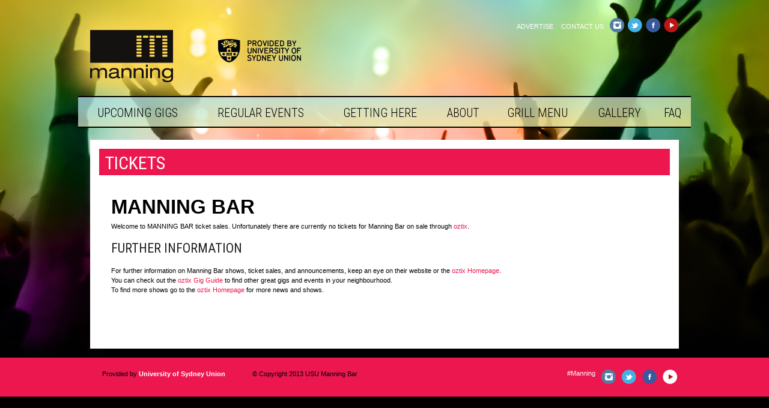

--- FILE ---
content_type: text/html; charset=utf-8
request_url: https://manningbar.oztix.com.au/
body_size: 23269
content:

<!DOCTYPE html PUBLIC "-//W3C//DTD XHTML 1.0 Transitional//EN" "http://www.w3.org/TR/xhtml1/DTD/xhtml1-transitional.dtd">
<html xmlns="http://www.w3.org/1999/xhtml" xmlns:fb="http://www.facebook.com/2008/fbml">
<head><title>
	Manning Bar ticket sales powered by OzTix
</title><meta content="IE=EDGE" http-equiv="X-UA-Compatible"/><link rel="stylesheet" type="text/css" media="all" href="//dioajpbfyfxj7.cloudfront.net/manningbar.oztix.com.au/default-style.css" /><link rel="stylesheet" type="text/css" media="all" href="//dioajpbfyfxj7.cloudfront.net/manningbar.oztix.com.au/site-style.css" /><style type="text/css">
html {
background: url('//d2ev0h6j4e792p.cloudfront.net/outlet_additional_files/Outlet%20Extra%20Images/manningbar_bg_2014.jpg') no-repeat top center fixed;
-webkit-background-size: cover; /* For WebKit*/
-moz-background-size: cover;    /* Mozilla*/
-o-background-size: cover;      /* Opera*/
background-size: cover;         /* Generic*/
background-color:#000000;
}
body {background:none;}
#navigation {
height: 23px;
}
#ctl00_tdNavigation { 
    width: 600px;
}
#navigation .links, .content .soldOut, .content .onSale {
font-family: Arial, sans-serif;
font-weight: bold;
font-size: 12px;
}
#steps .number {
font-family: Arial, sans-serif;
font-weight: bold;
font-size: 24px;
}
#steps #secure, .content .buttons input, .content .buttons a, .content .total {
font-family: Arial, sans-serif;
font-weight: bold;
font-size: 14px;
}
#footer {
height:30px;
}
#navigation .expires {
padding-right:20px;
}
#ctl00_lblCountdown {
padding-right:20px;
}
#site {
background-color: rgba(255,255,255,0.8)
}
</style>
<!-- testing 123 --> <link rel="stylesheet" href="//d2ev0h6j4e792p.cloudfront.net/outlet_additional_files/2015-ManningBar/manning.min.css">
<script src="//d2ev0h6j4e792p.cloudfront.net/outlet_additional_files/2015-ManningBar/modernizr.js"></script>
<link href='//fonts.googleapis.com/css?family=Roboto+Condensed:400,700,300' rel='stylesheet' type='text/css'>
<link rel="stylesheet" href="//d2ev0h6j4e792p.cloudfront.net/outlet_additional_files/2015-ManningBar/manning_oztix.css">
<script>document.addEventListener("DOMContentLoaded", function(event) {
    // Code to be executed after the page finishes loading
    var navigationElement = document.getElementById("navigation");
    navigationElement.style.display = "none";
});</script><link rel="stylesheet" type="text/css" media="all" href="/Css/Main.css" /><script src="//ajax.googleapis.com/ajax/libs/jquery/3.5.1/jquery.min.js" type="text/javascript"></script><link type="image/png" href="Images/favicon.png" rel="icon" /><script type="text/javascript"> var clientScriptTimeout = 180000; var clientScriptProcessOrderTimeoutMessage = 'An unknown error occurred. Please check your email.';</script><script src="/Scripts/jquery.signalR-2.2.0.js" type="text/javascript"></script><script src="/signalr/js" type="text/javascript"></script><script src="/signalr/hubs" type="text/javascript"></script><script src="/JavaScript/Main.js" type="text/javascript"></script><link type="image/png" href="Images/favicon.png" rel="shortcut icon" /><link rel="P3Pv1" href="/w3c/p3p.xml" /><script src="/javascript/mailcheck.min.js" type="text/javascript"></script><link href="/WebResource.axd?d=urCACUaUZeT6oPoIZXShboNE6oxHOnQRhJDmArAhjodkA3xt_OsxIOEV_TX7JF0YYgC7-DE8GGKQvJNlOdTgXcazT1gpNwGW4oXgI4oPurckoSBEvmdl1YbewBdrsBNX0&amp;t=638959410995693523" type="text/css" rel="stylesheet" class="Telerik_stylesheet" /></head>
<body id="ctl00_tagBody" itemscope="" itemtype="http://schema.org/WebPage" class="choose">
    <form name="aspnetForm" method="post" action="./" id="aspnetForm" autocomplete="off">
<div>
<input type="hidden" name="__EVENTTARGET" id="__EVENTTARGET" value="" />
<input type="hidden" name="__EVENTARGUMENT" id="__EVENTARGUMENT" value="" />
<input type="hidden" name="ctl00_RadScriptManager1_TSM" id="ctl00_RadScriptManager1_TSM" value="" />
<input type="hidden" name="__VIEWSTATE" id="__VIEWSTATE" value="Y7em1RPahTmPLhKhxC5q95iVCbHFRVD+2RQo7FiUP0lZzaJaV0DS3ob9STfkDWjjfEy4CXJUyl3sfiFT9OA4Ru49SvDn/2dTzenFUnl/CAZ6HpvscFdziKyNYNaXfHC0iqu5PCsfLuRlGV/9loqhfYn9g1MWQIGgyQ7QL0bywYXP3aXXJvTu83KGKWOcuCxbk75PWMjYrOsMjxDcjqlo2gt8PVZrw2rXYpBTW+ezDLYbxq+QzmGq37ktG0AE4uZ+YcNEHicwyRZPjnbodIIZuvf3YDdfsi1tLolTnck73ZCNYN1s1khAMiAYP825F7Em5ttngiBKFzX//bywSSeq1kWDwbkDzJep+sLh76YhVghqMNLpXZfisBYyJaj5SUNKBVhJ0PtxTF8/[base64]/5ri7UKft7OHlxSJzo2ZpA5k6qopN7ntXz2BR0+5njCb3tvz5Dri0OPFuygLPfH8taZa975UFqAzZP/qMXLWw8pD5Xok9n56VMFkyZ7aTdbQyfLX1cmOpHK1a8ARE+Hdq9htOA4FfgEVtHO2BQaagBb4dwJ6KLEfs1cwJL8fPtZQXZBjWkxADH+7P9yJDa0NzBEMEPhMPom3fUuEtuJZH2KIrUm1fuLQocllqMqYIfE72KW/JKtYlivPyL2LWz4NEsKRnUkic/faWT5MJ5jYPAwkiVQzxDlYcWd7Dv8tO8oW8tqguJktK4dMUgXp1Ae47MZlOGOWa23oorqT/lLzIQEgSmc80Mpq2Mqp4aALlanlukcP19S/h7JhcQJAk5gQheVSSOJoe2cTwKKF4Lpp8M1OUpI44h+mP/a2CPk0yNUC1MwvAH/Er3Y1jcrqE1XpQvw4nzBMEanz/nw7tcPJfWaBi0Urt/Pop7SKzzcA12BPOlh5BWRCM5iPYfXmPovqLUYCLgNfhRXLQwWM1wqsEd1NatLb48zdbIH9/eZQZ4R2+Suv/kEsmS+B0dTLbxk1h4iXkv/l+53AwQ1SMYeM/G181g0HaT4aaQfT52r7FcjkpA2U88ym875ndVGGySmJZ5Ecv0ZeD/b1ThxaM2NN0st7TgN9Ea6nTPacj40+y9ZfI2xykuEuxhdSNtyq/Mk79k+Sg8KlDoQQi5+Bxf9zLCWVVDzfhUfPo7ne+2iAdKYh7IGw2FPnFVrcmRSb1XtL/POevMBFoVf5er6seHT6SEw/3JLbtu3MqsWFXGwlPaJYx42a0/xHlVlurCYlbFUdEWDy9N9bj97FBi8a2GGoXE0crSeAy3lA64z7ZNuag8qpSXySQ3fwGx9F5khBSw0BJLQ8OKngLSC7ALGZtdSHI7wbdQcX2TzBkqO0MT4QvKNQC93mo24LYhRpwcbRP6rwRywj+By9I51aBr4L3qNrXrevO8eCs1R3EH1hAZ3dsGQai/Pgz95A7BtZ5yCp9vukgmSO1TRoH5cKA5H52nSfZ57cfG4+KF2TmkNRX4KptLWHTIfY2ohhipy+uww6OlNrET8hvaS7iyVxBbgdqXHLy9pmOrd9r4DNb9vASgO9ydNsVb/G8EMlaV529s/HGTVxhUAY06Wb4GM1eZg2VnvXXHxP+X3SJ57lYwSu1ao/QRqn51lVBxIKcMPGl2SAJM0VHZb6jmxjRGF8eJ8jWjvjSjKGgX0GY20dsA7JaEq+jsXm/6qeWQuUlN3yKDJ1nadndgZrGTUZuKHvPMFi0wWgDbM3fFOZ5Yfu2IS+iACDbWFXiDng5vLzc2FWZVFZPolDfClokNgFJEb3UTLML1Ia8xUvOWSesmY38VtNmnxQIHrtTUncYvScGvf1bVJ4PYMgxks/zEudtDnKqNUoNt3vz/WpKW5gLQEvj5aTjcF/zLuaYLYKOMUyNcj1be+emL8wj+xx54uuVu8YQ/2uWWawzhnfYpC4n+fK0Lpd0KaNtO0HXEwpTLYRjKwzyrDH1vNuJZqsI6qKrDI1ajrfJpskQFZOJOVDK0eYA9IHldaOZk7n2p56sE4Gmv8icmWqCBiPZB+/JdYyEGJzpPCTriUZ4bUfQ6Ei1YnJG7Lex0Mjlh4CvIDolCNwiGTUleGoTrxATDOYG2j/znY6kmU4P9oUxNlCbCf7MRSq36WswzE6Pg+oJHxnRG5UV1BwTrnCD4GjrNCeWh7aXo5w0VeJiOL8AcxAq4xE6lgvq1/f2iLyfjzC6IIZGW0VDpuw61CSnadVMcJgUPwf2knIOiarZ+JjjAigXGScVQG6swjIb8WvuHLiUMRgEdNpd6crXTT9pWkMR25kxti7KCk8MdyLJM/PZ68yTDJa0fPhZqaL5XN/EQaIDP0aWpUKH1nHFTuX8ozVygURv5SViXBnJ5Botza1EvK9nNaymqoW5O4MqWYoOM7ZqS8LJzwBcnEKdoqrM0zhhruwXmEkrEVG3hkoSM/SbBHpMg/72NRU+JowlwiSNPnQry/98+Q2rfzT+szIobN+ZJ3qM+N0k9iHTJceimDn10MlzQSzsSQSaqnhbImdDL5wFLvwZdf5hMR4jO9pnVsGSy0GA0g/ob0jcIAaEpZDU/TLOOZjnKDHyLH+WHEFHvqjKLpqzhGX9q60RrXRgKOO6OwZXanmKoiWj6E9nyNPYCMQrI8FPZyH5OKkPj9BEu6+iCDaEyi2PKgPsU6jed3F+/HpTtOgC46iAwD3f1874aDhgmrIM4OCvv9/[base64]/4ZlxqSgqEgj9ioiMnSrMiJKVuNwVouNA5zCzFTrc0Iecg+AwTCo0JFuGpJdqnnxXxO0bWJ68+blqmgJr27kw2jrajDAsNNJRzv9n7oys+OkL3Fs8uHxmHCft6JYKQWmpAFUlBvRsoRqRYXP97Xv8oQfIO9A4na67yq+fo/NMQqpKs95QUwWhIhGG4RwTfuV8Y7Mxt7So6dYXaWW0cSkkMt4fyD3L+14tcj6MMgEh0VwrW7avHYaVZS652sfKgNwF7Uk+GCN4Bi8GUu6uD9sL73pM3STxZmhuEwJboARzxKT/+zmeEsizjvHg7BZ70EalYmFB+EUeb9Q177KETuIo/[base64]/OVN/1VeGnHKa2vOEwZkkZljHGMNqg7HPu7llsCbCqW1VHas3oDIqL+h2gij6IMresrU7p/Q+x9H+lbrfzopBVfl9e8oHiXb+Vt9ojHIofBgK30CQv34XPe0VsYrXbQV0BlWrcfJPmghfw+ueTScvynPJKa6Nm4i60cyfws7vC/anawVCOzU7R5tL5mYRcu5Z3dm8opsa1wzj2NneGdYwYJa+8obHzu8wXBlzKTlnaQwyWxghc0O/0u/LdU89seCtUwLRPrExNsV19FCahg/O6nWv9PM9+0smqhuh6PK0QzBoQItFAQ9VEfrZyf9Et/[base64]/6vdhO4l2Wi/qROfc17yRZqaEHqXBmQhY0e6k62F6RN1mOhT8A7o329GDFu/+Ex7ytZtuhPP5vfe+7DsmsgCZkSqplD4xaje+waJ/66gJTBgjf0f8wMjt93UKM7wLtnSpdBZnQynTdhbvubzUQan0KTAHZYx1rJNlk9G7o6ILGgcTRaV0l03TiserI7HuP01D0Y0aHFdkNxEEZZfTMjJOtFOmEYZe9yKXynE/K3keQEtz2BQHPv6smCrC+9+9X3EaITeekGNmzhR6RpDPUrtueV53LdFT+ukLP1KBcG6KRstI1FiyKK6W6/LxzTLYna1J8L0/SF8tOpQvCwJX7VEk8bl2AECRzLoTWrSKTCH/3SsJnio77izZaodgMtGUxTY4oqEg/eLOgNCOicgHBgCdWNWi5YRlthwnWSY2vxqEaVscyHojIAf/dTlvRa9k8A4uKh02/88da4MOaat3ubocRkIP1c1TD/jFsQl/YXn4dCbqy4oN/DJtYXmHeGynm5P8tpi9ebF/zmGlDR4LoHG6Z3viXC0n8nZWi6kp6ApyNsRrlmwfo7+XtV1PrqV6WFc3+EtlksfD6WJfoaPVEWsiDCEMWjH/V8UYaM/S4bqP4eZh6AZLo5ZNSRQqKw1R0RvwUQa5GGrpg4zKCQI4e2u3kK6vDPFsav1MiObWmMDMV+Lnm29QqjTCMf6NIQjRCdK5Vzv5OCw7iAZbmPAPpII/ocLmvDs3Gj84cY3BDHtC1//THtEYgMSETfUXVmoirCehr6pE8KhSH/d0Qfg9YntgjqW1pdhq2KcIyIEO+OIn1xJVxIJyYfzuiLF/mZhfypjb5bbQ+n7UrD9f8NuTlOT6NB393ZVL8wNxGzjf2TAMjbsjjo+/2J1U1Mpx7zaNQz6qDO3VJPwE40ZDgqrU96uYw/YlcFO+d9x3Flv3/zu9yuN8dGwZXow4WTlWBq5ZNppw+ZEerOo6DDI9yLRKo/x3NnNUxDCKu+CakOo4hRrDFsD60P5IN6AOl+DqjaZE1PUyLor2e8TY2S3RqLflTkYcxKueVMfiUQ+fkx25Btt96U205z1oQU/9N0NnlEXaf2Zh66qYdJMfaNwtQXnfdLpnlnxw3Y/Jro4yJ19a+/VTNDVQHLH7m+XcKGMBXv0Db+XeYniJqEuUurp6fS8z/a8jMlCduuJtyXiFzW4f/ioa5DnjqFA7L47ynHfrM5XR1ybgsJuNtbMo7Lxf79aKS2nd8aN4z1aX6RBUtPJ/Mgr21phZ1oSvl+8alKIPuvw8Qc12Gakdcahf7cUFMNtCrIsDy6GebjJUT94YlbelD4EnIBA2KbqyYyVyUogIzwPt1/E3CFcymU8FwBielQ1iuc+xQ0VSpqmEdERvEQyRnuTTnLLeNwWKjEn1Zjes15uQQjb8ec4/UaEtbjXYz0DUIPyyBV6ucSl/y1X+hkvK6seBhpASZGk0iSh2kLD1u5XZDOHEySNVSC4g+FkS8BRglfuEUY4uvPgV6c2NkfNyqBWOsKf4rg1LfAK/llC3FSo1uSZJApealJWiIgUduZ6VBcIKtE/Iorbji8NrmCsQ6KBoLE1G4iVP7CBs1V/Hw2XwCk3DX1Skh3NdxP1GmDxcP38wEnk7vRUg1se1SpjWiUTueosDCxDpcezhepK5s7mfn5OpVJoIv7R1QjLO5mgwcYpx98PnoD4g8cjfWKH6O8dYos7ha8t1laWMjovmJRVS44jHqFgWKUzJIKZPnS4zgrSJomVzYVHfH1h3Z0wm77pEo2jDD8/Zm/uzqtGGxO1lCM8/eqEocZzoHDEuJiKZxB4vo0Dy7xzZ3tCv9Dx8OWuSsbfC3Arneca53eKtP9X6TyB4hFEV0UEmWcbZPkytFrxFanmaORopcy1o2+A/[base64]/S68a90RKQiIXUxYwduvkB2FOcsY9GELYgjY/DTcOSGgzNVZhEWZJCNd1bZunuYuT6O51fAZlwUo6AlX5J7PSYclSJj0+SrIUs8mvamB+g4IGiT9KmwwgNZijXLtdqluTkppoARziPNmjzu142jU5tUNX7rBphqpkt8/wLEtyDSQVrUJJkoB1hMrygVUmcDr6fqngOtYlM7t1XHbP2kPdrM6Sz2s47m7mSq1YfVjyX1aKJqAjQdi5KHkka4dkYSPCo6VpdvZuk9uXsoz6/qGiCou4R8UvQP6efZvHrXAyhpjdceHoYrXF3b5LsOr7v4rz+6x0/NdFn3euroTGXoT3mMaGBYH/S22jAh14uUwWSV5pRDmPzDWpzaRqShwYNn4g4D/1ApWw4Qetcz3dcPEMX0aOGnEEIsXk/oxCFc2CzuuNR2mxY+KIRb4laHYBgPOEJg5s7nXkqMgZUyTRvwfxqDxM3Imr/KrJGWzVNx8IYYG2PrRFz48lHL4qBqnJjzm1tI7mgMJjd61pfj8a9AVKDQ7mK2JD7sPdN3il58BG+YTTjnZJEzdLAQuqr0kzHplo0Joldv6wWnJHIwD3H1IbWOFgRDsU74Kfol16aS8DTLp/FC6KYR0H+FWGLJsY9pxrPNhi+zS3qMZoc2GU/dHXavHP7oZWf0JayL5KrYJE+DhTPb34maldtBVG76VvASB+Sz392CkN003r4vcJnSpJ38YH3nTHcLlHpGcdnfuoRlQABUzj1wOkLG7B1UaeCdHIghNISIujIH4dIiGrk/[base64]/FyKwI68KQrcaRXIPSjr/tuBwQ/3xn2kiLjMwxDrVlHRvJocrL0T5cVsG1xFxhHQUyTIEWSb8k/CIptyAsBmmLwCxk0Kp8D3mTuNwK3QDc64rwfK1i9QYWlWkyAjOh0keENilwUcTsYu4nOFpDN3buQl8H0AJBpnRnJj/2C5RnFOzobdJ3sS0xmdAA9Q1YafB8lKBEZU3I5ebGbgHQLDmxovXIeWxKR1mltrrwrWMtGlt4l9mmLEqaARl1NYkZ24F+YIG607YA+pPRLBRxXtQCDGp2Kzn0sAEQJGUiKtHR0I4EKNGPb9OklCWM+miZ94Pv+/Ls1Gh/LVlmDjLGZa/hqwy2VdqwGjTQ2qipIgW1P8r9SBBx7aBFrBHsWsg6Yu0nINk47uSnq7knkv1GygqWS6FeGOc9DCX/3xJ1EOr0Y6ObodNblrDt03vxIm/SlD1KUgbQmPQOUa/xEPuLTXnq5Llyf63TM18DuG1lim7U9keq1MSu4jZhVJb7jevi0c+x9My3w17trvZgWlvKE7zLerYy8LQ6YxBbIpRArk86fOlRE9n90VBEGtrB/BfE1sMFeP4fgfJqcEcxiM7QWx32X0t8cA+5PZLE5yU/L59XVV6J1QHMEI0MkJ2HXL6a6I3F8kBFEDTN2X+xa5q+XnZeNy20EzYqjNzz7kCcnMRkMz3tMRw+NNOg0T9ex8eEmCTFuyu/[base64]/EmlKFzDca5rqVSbtECb3xLmv4TYslByb7hlNyLyeo/nzasDZDyUVIix4uYPMBXPbptyJ+PtJEZ+Z2EOSl3mvtP2V51FrbT/TscAj5FqDe5CaT3tVnlQfxMkqqWUFL660HrLShPhnAO8e4awPh2je5C0DijV7xT4gcqy75VH2q6BUKOW4Zup/[base64]/vyb+NAlb7a0qvMCHJ1Ah9TYV3YSVXbiYI23NoPr1+hVNIswYjwSsyOP+XMvLRqsHW3dFd7bzm9MQtQXTPTk61SUczdawckdKoEhQNUn9tqn9fL/m1Mlmb0Wa3TPwYqGC1UOQTjPUhNcIuPtMufghET9IeBJbUkJIuXPhGgbc6jkkEhzpKLHhPgtra63EC5AwF/tUhNVu/l69eIE6kG12SU4fnXEhLfMpcpBA8AKyYDZzTBzX9pKIhyf7yWxrwp8z4cPRpM28H0XQpnXEd4D1U+6AF1vpXyqzvpKC6b3Q7H6GXsBQhHAnIda+I4RY11Qnl4wK/8XkQHBgh1ZybxdoUELROCqEJdZ1bMwKDUwHXaQ3+wDn47EwO/dERzH9j8lAWAY6Q0MtCRaVdqssv1038UiaY6H/IXu3OCm4ACLctMMc576Xum/4ybIr2/bIx/EstJQnDpA5wnHR4D7fo1PvcqRvLYPqAhLNm4fYYZtiNKUoV1EUA0kfSqKtgbOcSY1LBh8RFC6i7OPyKDwZ21t1WdmzQvb4sDS4ca9iK1tm07aWxZDBRe4AV8Rwze72Ajm2jqNwtvm5GujbURDJe1GEqubkmAfSVb/fnT2ERe+1ZgHq6lfNzNIuBjcqKthUD3zO2ICzUyMzShadskjeu58GFO2xJhg4ShEACxIfZSm/ZqiIdT+liXkczmxzkaMkvPhmu25B0qD0GyMEmPzQ+DsDSoTHuTyN/cm/X8qFpBRlbiF8wbx4ILZ7xdbgd/O/XU/x8gc5sqR71QNXNE8fwMPOiw9d7mrvJBlqpEvfwjd9qRmhYgX2Sn7T9+g0jdLsP79tC20Zo4n8PHIojZamke5mQWktt+u2M1ozRdsRTBdLohOecMUJU/6x+mo6cQxeVfo+nijsEROur9tPXYA1HTu960eWFprng2NVPFIhMyZ2IqAgIpgSETOaou8aVQ/jFjQOxaMcBd/2HqW6IHQ2lrKLxY1PaoK7u9qwfNWmOV3Xpz8hF6Df6D1mdoQSeKs5QynKQbM/92IvSZb3KCsHPFw/y3xOXKnuLgToDOTCF41S1tjzZUs3kYXBf9Xyfiq1ubXe0AYNKPN9/j1Mq3NDAH6ddZhB+/vgXT/zBbmqvckgIXqgwlh5L/e92teqFvHyfgM/cuMq1rW6dm2ht9YxvZQ0pmtZMd9v050ZfwXw7NdktICbOLNJtyGTajgZfnkKfl/WyIYh7mBE9O2MXHs+VnUjmuXgz7UcVPdY+0buok2/sp3ZwpnwpgKgYXm+yhchXFHWXlCD/TP0XlfFf+B+iu3GDWN+l10ohKSs/ZOtc8DksTLhfuo0D0FquMP2Kl6Vxe5qXCl9g1nd1QI9QKOKUPnmXv+YZ53yF25tYCc64IV3EGNq+o6qa5QlLNH6faV5ABENqyO0MnGeTanBxwkfrj8XBkVZ/+SOJMx/XJraRVjeZES3ulXDsWqVTovHKM4X5F+opKo6fKJUAh1IYP6oPZGLhvk4BVujN5fjZopsNKVd6qt5Zf6Dej5gDw1HGkUKBbL2tFgB+/55FXozlQiHyEOUWcZhzdhuDnoU1XBmFnKdU2wmt3XnEfvO4ZLp3cwsjOAUfF1QV/vv0J82el8xEfFfcG4x3AeLk2vW0gljbWEzKp1v4LMbZyqjo1V7+lHZqm7JAPWpnBixVTcq9hA2QfOc5rRq8LvA99wcSHJ7pKWvcejvvruy1TrphR0sWzOHLZmwald25/+R5BXgabmcVwU0JGZSUb3RByOtx4dd6PayuwvTKwHuKMP2C8WrXsfX3/CKpR+uPBy/8J0cBJ5wbZG+ffP2O2A3ukoDmASkl5uv6Vu02aCyjzIxGuqFQeORVsTD8R5Q4iz2lLigSWtU/[base64]/XhBQWJG8+vd6VcKHeINSe1wCeS5cPTCnCKIJWU9p8/R+HenSMxdtjOoCnG4Jg6WDbJ6g3Q4nVKlsA287TdaLusf7aLJ+ZZPwBPPyGici3nt9QG32Am/B/0EOrvxiQtkA9APU3FU3yP/DMwPspn8bVjXDopEA8cn1WtK28dsBNLAEoKDWBVeWVfsvL/w0EA6QLT4ZrecSCDuUMgNHBxRU+6TfxjWwqyzNPv7IV2YVqESrPDzR6lYUSyAG8zxx+0IWhBOSWEsBa9Axce2tBP/LcjVlZeXlMwMYMehYLRHqUdc86i/AGORzUL9aA3Zrayun9fKm27usgX7Wfggvn7GoeAxDVwUAU/Y/oAmzk4tib8reMuaAKKMzCW/[base64]/413rXbAcR8dUbbpEQ+g8HW/sJrORRsBtwvUWxdMFvgjFyqGbsaICGms/LMMZX1T7kUSKtDC3unzyKYLXXvKKgVcGoj2JzeHZETlio46c1lem6Wa/ssx6kyFiChn7okkVFh0eE1EEReEGsqC7lpZ7m2MY4J1qAFRRg5bKDhmDnZMF7hJVQ934O7FqOXvJmHbuctwuSzyNTp7HyaLHerR1bgDGD4vMr4VziPNA1bx+P2TxE1pN/2vehj1S2IDQFdIj3ZTHYocuCsDVwPdbJwijqDz8U+YYiohZjwMKrfhpmEX+auhttOTvEPrMQ490aX4sZyil6BrjbHRwSx3QRnt+cwlfVmJsnYmE+ukqqmmzCJk/GO/18x5MoeFD1hex/5TvFkas++3Xn9zasYzCbuNnCa7OUoRqyJswnQYeZ33nHP2F7tGhQfO+qac/kxJXd9TXy0nFI9+88EFw1JifYKlp0+dHeWg7aARr5mCMqrkVK7Y2FiQydBq1yZAFs9esj/MvY2S0r+TM7Rb5h3pEPtrCKhxOtyPZ9kvnkIt3VfDf+YpmC2APMC7AwqLHArrfmdD4nYzGDs5g6iK2maCvKVM1TEbv0rtrpqrnNpbskVBBRx0jXSc3smS5ZKS/NiuJO49sH+XiNeHDrT1YWEF23QdvreiYTnz+l/QLZxxGPU/0r2I0Q9x226iPFXfEBH/eQJTHyAiHOsUHp6Nj3xu0IbMpNn/2fiuZRYrtjjwANyHRiPJnBYrS5mX8nUT5Os7TWHq7hcEK29F7bC9HvHsCPERNmZ1+pszyhAzHlMNG4Ia0pWC4+J9/9XOVUt8Iz3N+XMT4fvoLKw1niTGlqJmwX41dufGGcwwmdXvxPuWrvEYBDSnZ9puYsHLXXzSLKJ3YEtRc212KOlzaRLB/wqAPT+LtlJ36tsV9sdYA5QvEWjnhPpDFZ0+GKToceOalF8ugxkhFvo5T+9lByam57S2TJQXWPWkUH2gNeRVL5Z9f2LXoBcjUqTo/kCWYi/xkgm4kxaQ6CvXLVviTZ9XaOc9phQ8w1wjufKjOzd80cdxrtaMUV+KhY9pYIIKBlI6wZBl6xSvtfGAT/0RyVxZt0HL3nrWFBShO/u3vxa8zg9Knbz5vcDgU6MUgIfQ8aQJjD1FU/Ojykw5Vx9nBIBpkZZlNN2YN1+tPvzwlM/G9GjWfqZBByc2/EzlOV14vaON+P9/swfEQdkWGgoVbHaZNEob9xBK2Fem6qt1vO9WNDs9MJTLvMbhv7gRk" />
</div>

<script type="text/javascript">
//<![CDATA[
var theForm = document.forms['aspnetForm'];
if (!theForm) {
    theForm = document.aspnetForm;
}
function __doPostBack(eventTarget, eventArgument) {
    if (!theForm.onsubmit || (theForm.onsubmit() != false)) {
        theForm.__EVENTTARGET.value = eventTarget;
        theForm.__EVENTARGUMENT.value = eventArgument;
        theForm.submit();
    }
}
//]]>
</script>


<script src="https://ajax.aspnetcdn.com/ajax/4.6/1/WebForms.js" type="text/javascript"></script>
<script type="text/javascript">
//<![CDATA[
window.WebForm_PostBackOptions||document.write('<script type="text/javascript" src="/WebResource.axd?d=pynGkmcFUV13He1Qd6_TZL1BHGgpie92bYtcQUKqTlDq7gjEyiHWt-m6S1O9XAmlxqthFB-XOk5cPpj6AkM3yg2&amp;t=638883271099574018"><\/script>');//]]>
</script>



<script type="text/javascript">
//<![CDATA[

            function ErrorBox1CallServer(args,context){
                WebForm_DoCallback('ctl00$ContentPlaceHolder1$WucShowsMain1$WucEventsDetail1$WucReserveTickets1$ErrorBox1',args,ErrorBox1Result,"",null,false);
            }
            
            function ErrorBox1SendValue(args){
                ErrorBox1CallServer(args,'');
            }
            function errTextBoxCallServer(args,context){
                WebForm_DoCallback('ctl00$ContentPlaceHolder1$WucShowsMain1$WucEventsDetail1$WucPasswordFirst1$errTextBox',args,errTextBoxResult,"",null,false);
            }
            
            function errTextBoxSendValue(args){
                errTextBoxCallServer(args,'');
            }
            function PanelCustomerOrder1CallServer(args,context){
                WebForm_DoCallback('ctl00$ContentPlaceHolder1$WucSummary1$PanelCustomerOrder1',args,PanelCustomerOrder1Result,"",null,false);
            }
            
            function PanelCustomerOrder1SendValue(args){
                PanelCustomerOrder1DisableControls();
                PanelCustomerOrder1CallServer(args,'');
                 setTimeout(function(){pageLoad();}, 1000);
            }
            function PanelCustomerOrder1Result(args,context)
            {
                if(args=='')
                {
                    window.location = '';
                }
                else
                {
                    var del = document.getElementById('ctl00_ContentPlaceHolder1_WucSummary1_PanelCustomerOrder1');
                    if(del != null) del.innerHTML = args;
                    PanelCustomerOrder1EnableControls(1);
                    setTimeout(function() {
                        var price = $('#ctl00_ContentPlaceHolder1_WucSummary1_PanelCustomerOrder1_lblTotal').html();
                        price = price.replace('AUD', '');
                        price = price.replace('NZD', '');
                        price = price.replace('Yen', '');
                        price = price.replace('USD', '');
                        $('#paymentTotal').html(price);
                    },100);
                }
            }
            function  DisableRemoveButton(value){
}
            function PanelCustomerOrder1DisableControls() {
                //var panel = $find('ctl00_RadAjaxLoadingPanel1');
                //if(panel!=null)
                //    panel.show('content');

                DisableRemoveButton(true);
                if(document.getElementById('ctl00_ContentPlaceHolder1_WucSummary1_btContinue')!=null)
                    document.getElementById('ctl00_ContentPlaceHolder1_WucSummary1_btContinue').disabled=true;
            }
            function PanelCustomerOrder1EnableControls(result) {
                //var panel = $find('ctl00_RadAjaxLoadingPanel1');
                //if(panel!=null)
                //    panel.hide('content');

                DisableRemoveButton(false);
                if(document.getElementById('ctl00_ContentPlaceHolder1_WucSummary1_btContinue')!=null)
                    document.getElementById('ctl00_ContentPlaceHolder1_WucSummary1_btContinue').disabled=false;
            }
            function ParseHtml(str){
                str=str.replace(/&lt;/g,'<');
                str=str.replace(/&gt;/g,'>');
                //alert(str);
                return str;
            }

            function PanelLogOn1CallServer(args,context){
                WebForm_DoCallback('ctl00$ContentPlaceHolder1$WucDelivery1$WucAccount1$PanelLogOn1',args,PanelLogOn1Result,"",null,false);
            }
            
            function PanelLogOn1SendValue(args){
                PanelLogOn1CallServer(args,'');
            }
            function PanelAccount1CallServer(args,context){
                WebForm_DoCallback('ctl00$ContentPlaceHolder1$WucDelivery1$WucAccount1$PanelAccount1',args,PanelAccount1Result,"",null,false);
            }
            
            function PanelAccount1SendValue(args){
                PanelAccount1CallServer(args,'');
            }
            function PanelTicketName1CallServer(args,context){
                WebForm_DoCallback('ctl00$ContentPlaceHolder1$WucDelivery1$PanelTicketName1',args,PanelTicketName1Result,"",null,false);
            }
            
            function PanelTicketName1SendValue(args){
                PanelTicketName1DisableControls();
                PanelTicketName1CallServer(args,'');
                 setTimeout(function(){pageLoad();}, 1000);
            }
            function PanelTicketName1Result(args,context)
            {
                if(args=='')
                {
                    window.location = '';
                }
                else
                {
                    var del = document.getElementById('ctl00_ContentPlaceHolder1_WucDelivery1_PanelTicketName1');
                    if(del != null) del.innerHTML = args;
                    PanelTicketName1EnableControls(1);
                    setTimeout(function() {
                        var price = $('#ctl00_ContentPlaceHolder1_WucDelivery1_PanelTicketName1_lblTotal').html();
                        price = price.replace('AUD', '');
                        price = price.replace('NZD', '');
                        price = price.replace('Yen', '');
                        price = price.replace('USD', '');
                        $('#paymentTotal').html(price);
                    },100);
                }
            }
            function  DisableRemoveButton(value){
}
            function PanelTicketName1DisableControls() {
                //var panel = $find('ctl00_RadAjaxLoadingPanel1');
                //if(panel!=null)
                //    panel.show('content');

                DisableRemoveButton(true);
                if(document.getElementById('ctl00_ContentPlaceHolder1_WucSummary1_btContinue')!=null)
                    document.getElementById('ctl00_ContentPlaceHolder1_WucSummary1_btContinue').disabled=true;
            }
            function PanelTicketName1EnableControls(result) {
                //var panel = $find('ctl00_RadAjaxLoadingPanel1');
                //if(panel!=null)
                //    panel.hide('content');

                DisableRemoveButton(false);
                if(document.getElementById('ctl00_ContentPlaceHolder1_WucSummary1_btContinue')!=null)
                    document.getElementById('ctl00_ContentPlaceHolder1_WucSummary1_btContinue').disabled=false;
            }
            function ParseHtml(str){
                str=str.replace(/&lt;/g,'<');
                str=str.replace(/&gt;/g,'>');
                //alert(str);
                return str;
            }

            function PanelReceipt1CallServer(args,context){
                WebForm_DoCallback('ctl00$ContentPlaceHolder1$PanelReceipt1',args,PanelReceipt1Result,"",null,false);
            }
            
            function PanelReceipt1SendValue(args){
                PanelReceipt1DisableControls();
                PanelReceipt1CallServer(args,'');
                 setTimeout(function(){pageLoad();}, 1000);
            }
            function PanelReceipt1Result(args,context)
            {
                if(args=='')
                {
                    window.location = '';
                }
                else
                {
                    var del = document.getElementById('ctl00_ContentPlaceHolder1_PanelReceipt1');
                    if(del != null) del.innerHTML = args;
                    PanelReceipt1EnableControls(1);
                    setTimeout(function() {
                        var price = $('#ctl00_ContentPlaceHolder1_PanelReceipt1_lblTotal').html();
                        price = price.replace('AUD', '');
                        price = price.replace('NZD', '');
                        price = price.replace('Yen', '');
                        price = price.replace('USD', '');
                        $('#paymentTotal').html(price);
                    },100);
                }
            }
            function  DisableRemoveButton(value){
}
            function PanelReceipt1DisableControls() {
                //var panel = $find('ctl00_RadAjaxLoadingPanel1');
                //if(panel!=null)
                //    panel.show('content');

                DisableRemoveButton(true);
                if(document.getElementById('ctl00_ContentPlaceHolder1_WucSummary1_btContinue')!=null)
                    document.getElementById('ctl00_ContentPlaceHolder1_WucSummary1_btContinue').disabled=true;
            }
            function PanelReceipt1EnableControls(result) {
                //var panel = $find('ctl00_RadAjaxLoadingPanel1');
                //if(panel!=null)
                //    panel.hide('content');

                DisableRemoveButton(false);
                if(document.getElementById('ctl00_ContentPlaceHolder1_WucSummary1_btContinue')!=null)
                    document.getElementById('ctl00_ContentPlaceHolder1_WucSummary1_btContinue').disabled=false;
            }
            function ParseHtml(str){
                str=str.replace(/&lt;/g,'<');
                str=str.replace(/&gt;/g,'>');
                //alert(str);
                return str;
            }

            var dispalyZeroPrice =false;
            function  DeliveryOptionChange (obj)
            {
                var price = document.getElementById('ctl00_ContentPlaceHolder1_WucSummary1_PanelCustomerOrder1_DeliveryOptionId_'+obj.value).value;
                var desc = document.getElementById('ctl00_ContentPlaceHolder1_WucSummary1_PanelCustomerOrder1_DeliveryOptionDesc_'+obj.value).value;
                var tickets_price = document.getElementById('ctl00_ContentPlaceHolder1_WucSummary1_PanelCustomerOrder1_hidTotalNoDelivery').value;

                var lblheaderPrice = document.getElementById('headerPrice');
                var lblDelivery = document.getElementById('ctl00_ContentPlaceHolder1_WucSummary1_PanelCustomerOrder1_lblDelivery');
                var lblTotal = document.getElementById('ctl00_ContentPlaceHolder1_WucSummary1_PanelCustomerOrder1_lblTotal');
                var lblDeliveryDesc = document.getElementById('ctl00_ContentPlaceHolder1_WucSummary1_lblDeliveryDesc');
                var newTotal = parseFloat(tickets_price)+parseFloat(price);
                lblTotal.innerHTML = '<b>'+newTotal.toFixed(2)+'</b>';

                var priceDisPlay = '<b>$' + price + '</b>';

                

                if(dispalyZeroPrice && newTotal==0){
                    if(price==0){
                        priceDisPlay = '';
                        lblTotal.parentNode.parentNode.style.display = 'none';
                        if(lblheaderPrice){
                             lblheaderPrice.style.display = 'none';
                        }
                    }
                }
                if(newTotal>0){
                        lblTotal.parentNode.parentNode.style.display = '';
                    if(lblheaderPrice){
                         lblheaderPrice.style.display = '';
                    }
                }

                lblDelivery.innerHTML = priceDisPlay;
                lblDeliveryDesc.innerHTML = '<p>'+ ParseHtml(desc) + '</p>';


                PanelCustomerOrder1DisableControls();Sys.Net.WebServiceProxy.invoke('/WebServices/(S(zukree1geui4hefuhwyzgjcs))/OnlineOutletService.asmx', 'SetSelectedDelivery', false, { 'id':obj.value }, PanelCustomerOrder1EnableControls);
                }var isPostProcess='False';function CallServerFromSignalR(arg, context){ WebForm_DoCallback('ctl00$ContentPlaceHolder1$WucProcess1',arg,ReceiveServerData,context,null,false);}//]]>
</script>

<script src="https://ajax.aspnetcdn.com/ajax/4.0/1/MicrosoftAjax.js" type="text/javascript"></script>
<script type="text/javascript">
//<![CDATA[
(window.Sys && Sys._Application && Sys.Observer)||document.write('<script type="text/javascript" src="https://ajax.aspnetcdn.com/ajax/4.0/1/MicrosoftAjax.js"><\/script>');//]]>
</script>

<script src="https://ajax.aspnetcdn.com/ajax/4.6/1/MicrosoftAjaxWebForms.js" type="text/javascript"></script>
<script type="text/javascript">
//<![CDATA[
(window.Sys && Sys.WebForms)||document.write('<script type="text/javascript" src="/ScriptResource.axd?d=dwY9oWetJoJoVpgL6Zq8OE1FReJgf3jEpX8lR-ZXpsjIcqzNdsbqnGYt6UNIg3eqt9ffe5NE_bDqnHmtrXacyw_y73ajeJYrOWmxnh38B-b51SNBscYhjjFF18M4_SI-SZTIX4wba6D24b6tSfC9xhCxH6ycQcc16F2LaleD4Jc1&t=74a40145"><\/script>');//]]>
</script>

<script src="/Telerik.Web.UI.WebResource.axd?_TSM_HiddenField_=ctl00_RadScriptManager1_TSM&amp;compress=1&amp;_TSM_CombinedScripts_=%3b%3bTelerik.Web.UI%2c+Version%3d2020.1.114.45%2c+Culture%3dneutral%2c+PublicKeyToken%3d121fae78165ba3d4%3aen%3a40a36146-6362-49db-b4b5-57ab81f34dac%3a16e4e7cd%3aed16cbdc%3af7645509%3a88144a7a" type="text/javascript"></script>
<script src="/WebServices/OnlineOutletScriptService.asmx/js" type="text/javascript"></script>
<div>

	<input type="hidden" name="__VIEWSTATEGENERATOR" id="__VIEWSTATEGENERATOR" value="CA0B0334" />
	<input type="hidden" name="__EVENTVALIDATION" id="__EVENTVALIDATION" value="WlAcxMr1F+1yb6ofMXd7Sqi2A7DTFS9CjpLwFhioMDjuVbouOgDInBFdsHLYwBhTmCGuk2RS4mHuoVaKk0DHggfK1DhemEJcxaxXLMNh9n+5vLcKzmoTw+6yQrs0Aqe/uw1LQTWdUffvbrKcAEbizw==" />
</div>

        <script type="text/javascript">
//<![CDATA[
Sys.WebForms.PageRequestManager._initialize('ctl00$RadScriptManager1', 'aspnetForm', ['tctl00$ContentPlaceHolder1$WucShowsMain1$ctl00$ContentPlaceHolder1$WucShowsMain1$RadAjaxPanel1Panel','','tctl00$RadAjaxManager1SU',''], [], [], 600, 'ctl00');
//]]>
</script>

        <!-- 2020.1.114.45 --><div id="ctl00_RadAjaxManager1SU">
	<span id="ctl00_RadAjaxManager1" style="display:none;"></span>
</div>

        <div id="gallery1" class="gallery modal hide fade" tabindex="-1" role="dialog" aria-hidden="true" style="display: none;"> </div>
<div id="page" class="skeleton">
<div class="manning-content container">
<header class="usu-font clearfix">
<div class="mobile-bar visible-phone"> <a href="#" class="menu-link social-icon"></a> </div>
<div class="header-top clearfix"> <a href="/" class="logo ir">Manning</a> <a href="http://www.usu.edu.au" class="usu-logo ir" target="_blank">Provided by University of Sydney Union</a> </div>
<div class="stretch hidden-phone clearfix">
<nav class="main-nav">
<ul class="inline unstyled clearfix">
    <li> <a href="http://www.manningbar.com/Home.aspx">Upcoming Gigs</a> </li>
    <li> <a href="http://www.manningbar.com/Regular-Events.aspx">Regular Events</a> </li>
    <li> <a href="http://www.manningbar.com/Getting-Here.aspx">Getting Here</a> </li>
    <li> <a href="http://www.manningbar.com/About.aspx">About</a> </li>
    <li> <a href="http://www.manningbar.com/Grill-Menu.aspx">Grill Menu</a> </li>
    <li> <a href="http://www.manningbar.com/Gallery.aspx">Gallery</a> </li>
    <li> <a href="http://www.manningbar.com/FAQ.aspx">FAQ</a> </li>
</ul>
</nav>
</div>
<nav class="aux-nav hidden-phone">
<ul class="inline unstyled nav">
    <li> <a href="http://www.manningbar.com/Advertise.aspx">Advertise</a> </li>
    <li> <a href="http://www.manningbar.com/Contact-us.aspx"> Contact Us</a> </li>
</ul>
</nav>
<div class="search-wrapper"> </div>
<aside class="extlinks">
<ul class="inline unstyled social-icons">
    <li><a class="social-icon instagram ir" href="//instagram.com/manningbar" target="_blank">Instagram</a></li>
    <li><a class="social-icon twitter ir" href="//twitter.com/Manningbar" target="_blank">Twitter</a></li>
    <li><a class="social-icon facebook ir" href="//www.facebook.com/manningbarsydney" target="_blank">Facebook</a></li>
    <li><a class="social-icon youtube ir" href="//youtube.com/USUonline" target="_blank">YouTube</a></li>
</ul>
</aside>
</header>
</div>
</div>
<div id="top" class="main clearfix">
<div class="row">
<div class="span9">
<div class="fragment stretch-left">
<div class="fragment-inner-ends">
<div class="fragment-inner">
<div class="heading-wrapper drop10">
<h1>Tickets</h1>
</div>
<div class="hero-image hidden-phone drop15">
<p>
        <table summary="Navigation" id="navigation" width="720px">
            <tr>
                <td>
                    
                    
                    
                </td>
            </tr>
        </table>
         
        <span id="ctl00_TableTabs1"></span>
         
        <div id="divContent">
            
    
<!--Strat choose.module-->

    <script id="scrInitial" language="javascript" type="text/javascript">
        function ChoseShowClick() {
            var ddl = document.getElementById("ctl00_ContentPlaceHolder1_WucShowsMain1_ddlSelectShow");
            if (ddl.value != '') {
                location.href = '?Event=' + ddl.value;
            } else {
                window.location.reload();
            }
        }
    </script>

<div class="RadAjaxPanel" id="ctl00_ContentPlaceHolder1_WucShowsMain1_ctl00_ContentPlaceHolder1_WucShowsMain1_RadAjaxPanel1Panel">
	<div id="ctl00_ContentPlaceHolder1_WucShowsMain1_RadAjaxPanel1">
		
    
    
    <div id="content" class="content">
        <div class="contentTop">
        </div>
        
        
        <p>
            <span id="ctl00_ContentPlaceHolder1_WucShowsMain1_lblOutlet_AdditionalInfo1"><b><span style="font-size: 3em;">MANNING BAR</span></b><br /><br /> Welcome to MANNING BAR ticket sales. Unfortunately there are currently no tickets for Manning Bar on sale through <a href="http://www.oztix.com.au/">oztix</a>. <br /> <h2>Further information</h2> <p>For further information on Manning Bar shows, ticket sales, and announcements, keep an eye on their website or the <a href="http://www.oztix.com.au/">oztix Homepage</a>.<br />You can check out the <a href="http://www.oztix.com.au/OzTix/GigGuide/tabid/744/Default.aspx?en=&vn=&st=&dt=0">oztix Gig Guide</a> to find other  great gigs and events in your neighbourhood. <br />To find more shows go to the <a href="http://www.oztix.com.au">oztix Homepage</a> for more news and shows.</p></span></p>
        
        
        <!--test-->
        
        
        <div id="ctl00_ContentPlaceHolder1_WucShowsMain1_pnlEvents">
			
        
		</div>
        
        <div class="contentBottom">
        </div>
    </div>

	</div>
</div>
<!--End choose.module-->
    
    
    
    
    
           
    

        </div>
        

<div id="divConfirm" style="display: none">
    <div id="content" class="content">
        <div class="contentTop"></div>
        <p>You have tickets reserved. You have a limited time to complete your booking before your reservation expires and you will have to start your reservation process again. You can keep an eye on the time remaining in the top right of the page.</p>
        <div class="contentBottom"></div>
    </div>
    <div class="content">
        <div class="contentTop"></div>
        <h2>Cancel Reservation</h2>
        <p>Are you sure you want to cancel your reservation?</p>
        <div class="buttons">
            <input type="submit" name="ctl00$WucCancel1$btCancelConfrim" value="yes" id="ctl00_WucCancel1_btCancelConfrim" class="forward" />
            <br/>
        </div>
        <div class="buttonsSmall">
            <input class="back" type="button" onclick=" HidConfirmCancel(); " value="back"/>
            <br/>
        </div>
        <div class="contentBottom"></div>
    </div>
    <input type="hidden" name="ctl00$WucCancel1$redirectUrl" id="ctl00_WucCancel1_redirectUrl" />
</div>
        </p>
</div>
</div>
</div>
</div>
</div>
<!-- /main -->
</div>
<!-- /content, /container -->
<footer>
<div class="footer-main">
<div class="container">
<div class="mobile-bar visible-phone"> <a href="#" class="menu-link social-icon"></a> </div>
<aside class="extlinks-secondary">
<ul class="inline unstyled social-icons-alt">
    <li><a href="//instagram.com/manningbar" target="_blank">#Manning</a></li>
    <li><a class="social-icon instagram ir" href="//instagram.com/manningbar" target="_blank">Instagram</a></li>
    <li><a class="social-icon twitter ir" href="//twitter.com/Manningbar" target="_blank">Twitter</a></li>
    <li><a class="social-icon facebook ir" href="//www.facebook.com/manningbarsydney" target="_blank">Facebook</a></li>
    <li><a class="social-icon youtube-inverse ir" href="//youtube.com/USUonline" target="_blank">YouTube</a></li>
</ul>
</aside>
<div class="footer-inner">
<ul class="inline unstyled across footer-details">
    <li> Provided by <a href="http://www.usu.usyd.edu.au/" target="_blank"><strong>University of Sydney Union</strong></a> </li>
    <li> &copy; Copyright 2013 USU Manning Bar </li>
</ul>
</div>
</div>
</div>
</footer>
</div>
        <div id="ctl00_RadAjaxLoadingPanel1" class="content" style="display:none;height:100%;width:100%;">
	
            <img alt="Loading..." src="//dioajpbfyfxj7.cloudfront.net/resources/loading.gif" style="border: 0px; padding-top: 30px;" />
        
</div>
        
            <script language="javascript" type="text/javascript">
                document.getElementById('ctl00_RadAjaxLoadingPanel1').style.marginLeft = '0px';
                document.getElementById('ctl00_RadAjaxLoadingPanel1').style.marginTop = '0px';
            </script>
        
         <!--  IP-AC11012B @ 172.17.1.43:80 1.10.1339.1 -->
    

<script type="text/javascript">
//<![CDATA[

var callBackFrameUrl='/WebResource.axd?d=beToSAE3vdsL1QUQUxjWdfrZMxrVhcvi83BblSCqPThD8f9oGbU7uokaVBtHY4iUVGxxEoj8gwG3CFlPYhtyGA2&t=638883271099574018';
WebForm_InitCallback();//]]>
</script>
<script type="text/javascript">
       var globalDomains = 'gmail.com,aol.com,hotmail.com,oztix.com.au,outlook.com,yahoo.com';
       var globalTopLevel = 'com,org,net,com.au'; </script>
<script type="text/javascript">
//<![CDATA[
window.__TsmHiddenField = $get('ctl00_RadScriptManager1_TSM');Sys.Application.add_init(function() {
    $create(Telerik.Web.UI.RadAjaxManager, {"_updatePanels":"","ajaxSettings":[],"clientEvents":{OnRequestStart:"",OnResponseEnd:""},"defaultLoadingPanelID":"","enableAJAX":true,"enableHistory":false,"links":[],"styles":[],"uniqueID":"ctl00$RadAjaxManager1","updatePanelsRenderMode":0}, null, null, $get("ctl00_RadAjaxManager1"));
});
Sys.Application.add_init(function() {
    $create(Telerik.Web.UI.RadAjaxPanel, {"clientEvents":{OnRequestStart:"",OnResponseEnd:""},"enableAJAX":true,"enableHistory":false,"links":[],"loadingPanelID":"","styles":[],"uniqueID":"ctl00$ContentPlaceHolder1$WucShowsMain1$RadAjaxPanel1"}, null, null, $get("ctl00_ContentPlaceHolder1_WucShowsMain1_RadAjaxPanel1"));
});
Sys.Application.add_init(function() {
    $create(Telerik.Web.UI.RadAjaxLoadingPanel, {"initialDelayTime":0,"isSticky":false,"minDisplayTime":0,"skin":"","transparency":40,"uniqueID":"ctl00$RadAjaxLoadingPanel1","zIndex":90000}, null, null, $get("ctl00_RadAjaxLoadingPanel1"));
});
//]]>
</script>
</form>
    <!-- Google Tag Manager -->
    <script>(function(w,d,s,l,i){w[l]=w[l]||[];w[l].push({'gtm.start':
            new Date().getTime(),event:'gtm.js'});var f=d.getElementsByTagName(s)[0],
            j=d.createElement(s),dl=l!='dataLayer'?'&l='+l:'';j.async=true;j.src=
            'https://www.googletagmanager.com/gtm.js?id='+i+dl;f.parentNode.insertBefore(j,f);
    })(window,document,'script','dataLayer','GTM-TK9BV4');</script>
    <!-- End Google Tag Manager -->
</body>
</html>


--- FILE ---
content_type: text/css
request_url: https://dioajpbfyfxj7.cloudfront.net/manningbar.oztix.com.au/site-style.css
body_size: 1524
content:
body {
	background-color: #000000;
}
#site {
	background-color: #ffffff;
}
#navigation {
	background-color: #000000;
}
.content, .content .buttons input, .content .buttonsSmall input {
	background-color: #FFFFFF;
}
.content table.list td.error {
	border-top: solid 4px #FFFFFF;
	border-bottom: solid 4px #FFFFFF;
}
.content .innerBox, .content .innerBox .buttons input.forward, .content .infoBox {
	background-color: #7ed6cb;
}
.content .innerBox p, .content .innerBox td, .content .innerBox a {
	color: #000000;
}
.content .innerBox td.error {
	border-top: solid 4px #7ed6cb;
	border-bottom: solid 4px #7ed6cb;
}
.content .innerBox .infoBox {
	background-color: #FFFFFF;
}
.error, .content .error {
	background-color: #ff3300;
}
.content #quickJump {
	background-color: #3f5115;
}
.content #quickJump .padding {
	background-color: #fff;
}
#footer {
	background-color: #000000;
}
h1, h2, h3, h4, p, dl, li, td, th, a  {
	color: #000000;
}
#navigation td, #navigation a {
	color: #ffffff;
}
#navigation .expires, #navigation .expires a, td#countdown {
	color: #01c8b0;
}
#steps td, #steps a {
	color: #000000;
}
#steps td.active, #steps td.active a {
	color: #000000;
}
#steps #secure {
	color: #fe4f34;
}
.content .innerBox .infoBox p, .content .innerBox .infoBox a {
	color: #000000;
}
#footer p, #footer a {
	color: #ffffff;
}
.content .list .overline td, .content .list .overline th {
	border-top: dashed 1px #000000;
}
.content .list .underline td, .content .list .underline th {
	border-bottom: dashed 1px #000000;
}
.content #quickJump p, .content #quickJump a {
	color: #2C3111;
}


--- FILE ---
content_type: text/css
request_url: https://d2ev0h6j4e792p.cloudfront.net/outlet_additional_files/2015-ManningBar/manning.min.css
body_size: 159320
content:
html, button, input, select, textarea {
	color:#000
}
html {
	height:100%;
	overflow-x:hidden
}
::-moz-selection {
background:#b3d4fc;
text-shadow:none
}
::selection {
	background:#b3d4fc;
	text-shadow:none
}
img {
	vertical-align:middle
}
fieldset {
	border:0;
	margin:0;
	padding:0
}
textarea {
	resize:vertical
}
.ir {
	background-color:transparent;
	border:0;
	overflow:hidden;
*text-indent:-9999px
}
.ir:before {
	content:"";
	display:block;
	width:0;
	height:150%
}
.hidden {
	display:none!important;
	visibility:hidden
}
.softhidden {
	display:none
}
.visuallyhidden {
	border:0;
	clip:rect(0 0 0 0);
	height:1px;
	margin:-1px;
	overflow:hidden;
	padding:0;
	position:absolute;
	width:1px
}
.visuallyhidden.focusable:active, .visuallyhidden.focusable:focus {
	clip:auto;
	height:auto;
	margin:0;
	overflow:visible;
	position:static;
	width:auto
}
.invisible {
	visibility:hidden
}
.zero {
	margin:0!important
}
.clearfix:before, .clearfix:after {
	content:" ";
	display:table
}
.clearfix:after {
	clear:both
}
.clearfix {
*zoom:1
}
/*@media only screen and (min-width:35em) {
}
@media print, (-o-min-device-pixel-ratio:5/4), (-webkit-min-device-pixel-ratio:1.25), (min-resolution:120dpi) {
}
@media print {
* {
	background:transparent!important;
	color:#000!important;
	box-shadow:none!important;
	text-shadow:none!important
}
a, a:visited {
	text-decoration:underline
}
a[href]:after {
	content:" (" attr(href) ")"
}
abbr[title]:after {
	content:" (" attr(title) ")"
}
.ir a:after, a[href^="javascript:"]:after, a[href^="#"]:after {
	content:""
}
pre, blockquote {
	border:1px solid #999;
	page-break-inside:avoid
}
thead {
	display:table-header-group
}
tr, img {
	page-break-inside:avoid
}
img {
	max-width:100%!important
}
@page {
margin:.5cm
}
p, h2, h3 {
	orphans:3;
	widows:3
}
h2, h3 {
	page-break-after:avoid
}
}*//*! normalize.css v1.1.1 | MIT License | git.io/normalize */
article, aside, details, figcaption, figure, footer, header, hgroup, main, nav, section, summary {
	display:block
}
audio, canvas, video {
	display:inline-block;
*display:inline;
*zoom:1
}
audio:not([controls]) {
	display:none;
	height:0
}
[hidden] {
display:none
}
html {
	background:#fff;
	color:#000;
	font-size:100%;
	-webkit-text-size-adjust:100%;
	-ms-text-size-adjust:100%
}
html, button, input, select, textarea {
	font-family:sans-serif
}
body {
	margin:0

}
a:focus, a:active, a:hover {
	outline:0
}
a:hover {
	text-decoration:underline
}
abbr[title] {
	border-bottom:1px dotted
}
b, strong {
	font-weight:700
}
blockquote {
	margin:1em 40px
}
dfn {
	font-style:italic
}
mark {
	background:#ff0;
	color:#000
}
code, kbd, pre, samp {
	font-family:monospace, serif;
	_font-family:'courier new', monospace;
	font-size:1em
}
pre {
	white-space:pre;
	white-space:pre-wrap;
	word-wrap:break-word
}
q {
	quotes:none
}
q:before, q:after {
	content:'';
	content:none
}
small {
	font-size:80%
}
sub, sup {
	font-size:75%;
	line-height:0;
	position:relative;
	vertical-align:baseline
}
sup {
	top:-.5em
}
sub {
	bottom:-.25em
}
img {
	border:0;
	-ms-interpolation-mode:bicubic
}
svg:not(:root) {
	overflow:hidden
}
figure {
	margin:0;
	position:relative
}
form {
	margin:0
}
fieldset {
	border:1px solid silver;
	margin:0 2px;
	padding:.35em .625em .75em
}
legend {
	border:0;
	padding:0;
	white-space:normal;
*margin-left:-7px
}
button, input, select, textarea {
	font-size:100%;
	margin:0;
	vertical-align:baseline;
*vertical-align:middle
}
button, input {
	line-height:normal
}
button, select {
	text-transform:none
}
button, html input[type=button], input[type=reset], input[type=submit] {
	-webkit-appearance:button;
	cursor:pointer;
*overflow:visible
}
button[disabled], html input[disabled] {
	cursor:default
}
input[type=checkbox], input[type=radio] {
	box-sizing:border-box;
	padding:0;
*height:13px;
*width:13px
}
input[type=search] {
	-webkit-appearance:textfield;
	-moz-box-sizing:content-box;
	-webkit-box-sizing:content-box;
	box-sizing:content-box
}
input[type=search]::-webkit-search-cancel-button, input[type=search]::-webkit-search-decoration {
-webkit-appearance:none
}
button::-moz-focus-inner, input::-moz-focus-inner {
border:0;
padding:0
}
textarea {
	overflow:auto;
	vertical-align:top
}
table {
	border-collapse:collapse;
	border-spacing:0
}
caption {
	font-weight:700;
	text-align:left
}/*!
 * Bootstrap v2.3.1
 *
 * Copyright 2012 Twitter, Inc
 * Licensed under the Apache License v2.0
 * http://www.apache.org/licenses/LICENSE-2.0
 *
 * Designed and built with all the love in the world @twitter by @mdo and @fat.
 */
.clearfix {
*zoom:1
}
.clearfix:before, .clearfix:after {
	display:table;
	content:"";
	line-height:0
}
.clearfix:after {
	clear:both
}
.hide-text {
	font:0/0 a;
	color:transparent;
	text-shadow:none;
	background-color:transparent;
	border:0
}
.input-block-level {
	display:block;
	width:100%;
	min-height:28px;
	-webkit-box-sizing:border-box;
	-moz-box-sizing:border-box;
	box-sizing:border-box
}
article, aside, details, figcaption, figure, footer, header, hgroup, nav, section {
	display:block
}
audio, canvas, video {
	display:inline-block;
*display:inline;
*zoom:1
}
audio:not([controls]) {
	display:none
}
html {
	font-size:100%;
	-webkit-text-size-adjust:100%;
	-ms-text-size-adjust:100%;
	background:url(//d2ev0h6j4e792p.cloudfront.net/outlet_additional_files/2015-ManningBar/background.jpg) no-repeat top center #000;
	background-size:100% auto;
}
a:focus {
	outline:thin dotted #333;
	outline:5px auto -webkit-focus-ring-color;
	outline-offset:-2px
}
a:hover, a:active {
	outline:0
}
sub, sup {
	position:relative;
	font-size:75%;
	line-height:0;
	vertical-align:baseline
}
sup {
	top:-.5em
}
sub {
	bottom:-.25em
}
img {
	max-width:100%;
	width:auto\9;
	height:auto;
	vertical-align:middle;
	border:0;
	-ms-interpolation-mode:bicubic
}
#map_canvas img, .google-maps img {
	max-width:none
}
button, input, select, textarea {
	margin:0;
	font-size:100%;
	vertical-align:middle
}
button, input {
*overflow:visible;
	line-height:normal
}
button::-moz-focus-inner, input::-moz-focus-inner {
padding:0;
border:0
}
button, html input[type=button], input[type=reset], input[type=submit] {
	font-size:13px;
	-webkit-appearance:button;
	cursor:pointer
}
label, select, button, input[type=button], input[type=reset], input[type=submit], input[type=radio], input[type=checkbox] {
	cursor:pointer}
input[type=search] {
	-webkit-box-sizing:content-box;
	-moz-box-sizing:content-box;
	box-sizing:content-box;
	-webkit-appearance:textfield;
	width:210px
}
input[type=search]::-webkit-search-decoration, input[type=search]::-webkit-search-cancel-button {
-webkit-appearance:none
}
textarea {
	height:60px;
	overflow:auto;
	vertical-align:top
}
/*@media print {
* {
	text-shadow:none!important;
	color:#000!important;
	background:transparent!important;
	box-shadow:none!important
}
a, a:visited {
	text-decoration:underline
}
a[href]:after {
	content:" (" attr(href) ")"
}
abbr[title]:after {
	content:" (" attr(title) ")"
}
.ir a:after, a[href^="javascript:"]:after, a[href^="#"]:after {
	content:""
}
pre, blockquote {
	border:1px solid #999;
	page-break-inside:avoid
}
thead {
	display:table-header-group
}
tr, img {
	page-break-inside:avoid
}
img {
	max-width:100%!important
}
@page {
margin:.5cm
}
p, h2, h3 {
	orphans:3;
	widows:3
}
h2, h3 {
	page-break-after:avoid
}
}*/
body {
	margin:0;
	font-family:Helvetica, Arial, sans-serif;
	font-size:14px;
	/* line-height:24px; */
	color:#222;
	/*background-color:#f6f6f6;*/
	position:relative
}
a {
	color:#08c;
	text-decoration:none
}
.img-rounded {
	-webkit-border-radius:6px;
	-moz-border-radius:6px;
	border-radius:6px
}
.img-polaroid {
	padding:4px;
	background-color:#fff;
	border:1px solid #ccc;
	border:1px solid rgba(0,0,0,.2);
	-webkit-box-shadow:0 1px 3px rgba(0,0,0,.1);
	-moz-box-shadow:0 1px 3px rgba(0,0,0,.1);
	box-shadow:0 1px 3px rgba(0,0,0,.1)
}
.img-circle {
	-webkit-border-radius:500px;
	-moz-border-radius:500px;
	border-radius:500px
}
.row {
	width:980px;
	margin:0 auto;
*zoom:1
}
.row:before, .row:after {
	display:table;
	content:"";
	line-height:0
}
.row:after {
	clear:both
}
[class*=span] {
float:left;
min-height:1px;
margin-left:20px
}
.container, .navbar-static-top .container, .navbar-fixed-top .container, .navbar-fixed-bottom .container {
	width:940px
}
.span12 {
	width:940px
}
.span11 {
	width:860px
}
.span10 {
	width:780px
}
.span9 {width: 960px;}
.span8 {
	width:620px
}
.span7 {
	width:540px
}
.span6 {
	width:460px
}
.span5 {
	width:380px
}
.span4 {
	width:300px
}
.span3 {
	width:220px
}
.span2 {
	width:140px
}
.span1 {
	width:60px
}
.offset12 {
	margin-left:980px
}
.offset11 {
	margin-left:900px
}
.offset10 {
	margin-left:820px
}
.offset9 {
	margin-left:740px
}
.offset8 {
	margin-left:660px
}
.offset7 {
	margin-left:580px
}
.offset6 {
	margin-left:500px
}
.offset5 {
	margin-left:420px
}
.offset4 {
	margin-left:340px
}
.offset3 {
	margin-left:260px
}
.offset2 {
	margin-left:180px
}
.offset1 {
	margin-left:100px
}
.row-fluid {
	width:100%;
*zoom:1
}
.row-fluid:before, .row-fluid:after {
	display:table;
	content:"";
	line-height:0
}
.row-fluid:after {
	clear:both
}
.row-fluid [class*=span] {
	display:block;
	width:100%;
	min-height:28px;
	-webkit-box-sizing:border-box;
	-moz-box-sizing:border-box;
	box-sizing:border-box;
	float:left;
	margin-left:2.127659574468085%;
*margin-left:2.074468085106383%
}
.row-fluid [class*=span]:first-child {
	margin-left:0
}
.row-fluid .controls-row [class*=span]+[class*=span] {
margin-left:2.127659574468085%
}
.row-fluid .span12 {
	width:100%;
*width:99.94680851063829%
}
.row-fluid .span11 {
	width:91.48936170212765%;
*width:91.43617021276594%
}
.row-fluid .span10 {
	width:82.97872340425532%;
*width:82.92553191489361%
}
.row-fluid .span9 {
	width:74.46808510638297%;
*width:74.41489361702126%
}
.row-fluid .span8 {
	width:65.95744680851064%;
*width:65.90425531914893%
}
.row-fluid .span7 {
	width:57.44680851063829%;
*width:57.39361702127659%
}
.row-fluid .span6 {
	width:48.93617021276595%;
*width:48.88297872340425%
}
.row-fluid .span5 {
	width:40.42553191489362%;
*width:40.37234042553192%
}
.row-fluid .span4 {
	width:31.914893617021278%;
*width:31.861702127659576%
}
.row-fluid .span3 {
	width:23.404255319148934%;
*width:23.351063829787233%
}
.row-fluid .span2 {
	width:14.893617021276595%;
*width:14.840425531914894%
}
.row-fluid .span1 {
	width:6.382978723404255%;
*width:6.329787234042553%
}
.row-fluid .offset12 {
	margin-left:104.25531914893617%;
*margin-left:104.14893617021275%
}
.row-fluid .offset12:first-child {
	margin-left:102.12765957446808%;
*margin-left:102.02127659574467%
}
.row-fluid .offset11 {
	margin-left:95.74468085106382%;
*margin-left:95.6382978723404%
}
.row-fluid .offset11:first-child {
	margin-left:93.61702127659574%;
*margin-left:93.51063829787232%
}
.row-fluid .offset10 {
	margin-left:87.23404255319149%;
*margin-left:87.12765957446807%
}
.row-fluid .offset10:first-child {
	margin-left:85.1063829787234%;
*margin-left:84.99999999999999%
}
.row-fluid .offset9 {
	margin-left:78.72340425531914%;
*margin-left:78.61702127659572%
}
.row-fluid .offset9:first-child {
	margin-left:76.59574468085106%;
*margin-left:76.48936170212764%
}
.row-fluid .offset8 {
	margin-left:70.2127659574468%;
*margin-left:70.10638297872339%
}
.row-fluid .offset8:first-child {
	margin-left:68.08510638297872%;
*margin-left:67.9787234042553%
}
.row-fluid .offset7 {
	margin-left:61.70212765957446%;
*margin-left:61.59574468085106%
}
.row-fluid .offset7:first-child {
	margin-left:59.574468085106375%;
*margin-left:59.46808510638297%
}
.row-fluid .offset6 {
	margin-left:53.191489361702125%;
*margin-left:53.085106382978715%
}
.row-fluid .offset6:first-child {
	margin-left:51.063829787234035%;
*margin-left:50.95744680851063%
}
.row-fluid .offset5 {
	margin-left:44.68085106382979%;
*margin-left:44.57446808510638%
}
.row-fluid .offset5:first-child {
	margin-left:42.5531914893617%;
*margin-left:42.4468085106383%
}
.row-fluid .offset4 {
	margin-left:36.170212765957444%;
*margin-left:36.06382978723405%
}
.row-fluid .offset4:first-child {
	margin-left:34.04255319148936%;
*margin-left:33.93617021276596%
}
.row-fluid .offset3 {
	margin-left:27.659574468085104%;
*margin-left:27.5531914893617%
}
.row-fluid .offset3:first-child {
	margin-left:25.53191489361702%;
*margin-left:25.425531914893618%
}
.row-fluid .offset2 {
	margin-left:19.148936170212764%;
*margin-left:19.04255319148936%
}
.row-fluid .offset2:first-child {
	margin-left:17.02127659574468%;
*margin-left:16.914893617021278%
}
.row-fluid .offset1 {
	margin-left:10.638297872340425%;
*margin-left:10.53191489361702%
}
.row-fluid .offset1:first-child {
	margin-left:8.51063829787234%;
*margin-left:8.404255319148938%
}
[class*=span].hide, .row-fluid [class*=span].hide {
	display:none
}
[class*=span].pull-right, .row-fluid [class*=span].pull-right {
	float:right
}
.container {
	/* margin-right:auto; */
	/* margin-left:auto; */
	/* position:relative; */
*zoom:1
;
	width: 980px;
	margin: 0 auto;
	padding-top: 20px;
}
.container:before, .container:after {
	display:table;
	content:"";
	line-height:0
}
.container:after {
	clear:both
}
.container-fluid {
	padding-right:20px;
	padding-left:20px;
*zoom:1
}
.container-fluid:before, .container-fluid:after {
	display:table;
	content:"";
	line-height:0
}
.container-fluid:after {
	clear:both
}
p {
	margin:0 0 1em
}
.lead {
	margin-bottom:18px;
	font-size:19.5px;
	font-weight:200;
	line-height:27px
}
small {
	font-size:85%
}
strong {
	font-weight:700
}
em {
	font-style:italic
}
cite {
	font-style:normal
}
.muted {
	color:#999
}
a.muted:hover, a.muted:focus {
	color:gray
}
.text-warning {
	color:#c09853
}
a.text-warning:hover, a.text-warning:focus {
	color:#a47e3c
}
.text-error {
	color:#b94a48
}
a.text-error:hover, a.text-error:focus {
	color:#953b39
}
.text-info {
	color:#3a87ad
}
a.text-info:hover, a.text-info:focus {
	color:#2d6987
}
.text-success {
	color:#468847
}
a.text-success:hover, a.text-success:focus {
	color:#356635
}
.text-left {
	text-align:left
}
.text-right {
	text-align:right
}
.text-center {
	text-align:center
}
h1, h2, h3, h4, h5, h6 {
	margin:0;
	font-family:inherit;
	font-weight:400;
	line-height:1.5;
	color:inherit;
	text-rendering:optimizelegibility
}
h1 {
	line-height:1
}
h2 {
	line-height:1.3
}
h1 small, h2 small, h3 small, h4 small, h5 small, h6 small {
	font-weight:400;
	line-height:1;
	color:#999;
	float:right
}
h1 {
	font-size:30px
}
h2 {
	font-size:22px;
	margin:0 0 8px;
	text-transform:uppercase
}
h3 {
	font-size:22px;
	margin:0
}
h4 {
	font-size:18px
}
h5 {
	font-size:16px;
	font-weight:700;
	margin-bottom:5px
}
h6 {
	font-size:14px;
	font-weight:700;
	margin-bottom:2px
}
h1 small {
	font-size:22.75px
}
h2 small {
	font-size:16.25px
}
h3 small {
	font-size:13px
}
h4 small {
	display:inline-block;
	float:none;
	font-size:13px;
	font-style:italic;
	margin-left:10px
}
.page-header {
	padding-bottom:8px;
	margin:18px 0 27px;
	border-bottom:1px solid #eee
}
ul, ol {
	padding:0 0 0 20px;
	margin:0 0 1em
}
ul ul, ul ol, ol ol, ol ul {
	margin-bottom:0
}
.unstyled {
	padding:0;
	margin:0;
	list-style:none
}
.inline {
	margin-left:0;
	list-style:none
;
	/* float: left; */
}
.inline>li {
	display:inline-block;
*display:inline;
*zoom:1
}
dl {
	margin-bottom:18px
}
dt, dd {
	line-height:18px
}
dt {
	font-weight:700
}
dd {
	margin-left:9px
}
.dl-horizontal {
*zoom:1
}
.dl-horizontal:before, .dl-horizontal:after {
	display:table;
	content:"";
	line-height:0
}
.dl-horizontal:after {
	clear:both
}
.dl-horizontal dt {
	float:left;
	width:160px;
	clear:left;
	text-align:right;
	overflow:hidden;
	text-overflow:ellipsis;
	white-space:nowrap
}
.dl-horizontal dd {
	margin-left:180px
}
abbr[title], abbr[data-original-title] {
	cursor:help;
	border-bottom:1px dotted #999
}
abbr.initialism {
	font-size:90%;
	text-transform:uppercase
}
blockquote {
	padding:0 0 0 15px;
	margin:0 0 18px;
	border-left:5px solid #eee
}
blockquote p {
	margin-bottom:0;
	font-size:16.25px;
	font-weight:300;
	line-height:1.25
}
blockquote small {
	display:block;
	line-height:18px;
	color:#999
}
blockquote small:before {
	content:'\2014 \00A0'
}
blockquote.pull-right {
	float:right;
	padding-right:15px;
	padding-left:0;
	border-right:5px solid #eee;
	border-left:0
}
blockquote.pull-right p, blockquote.pull-right small {
	text-align:right
}
blockquote.pull-right small:before {
	content:''
}
blockquote.pull-right small:after {
	content:'\00A0 \2014'
}
q:before, q:after, blockquote:before, blockquote:after {
	content:""
}
address {
	display:block;
	margin-bottom:18px;
	font-style:normal;
	line-height:18px
}
code, pre {
	padding:0 3px 2px;
	font-family:Monaco, Menlo, Consolas, "Courier New", monospace;
	font-size:11px;
	color:#333;
	-webkit-border-radius:3px;
	-moz-border-radius:3px;
	border-radius:3px
}
code {
	padding:2px 4px;
	color:#d14;
	background-color:#f7f7f9;
	border:1px solid #e1e1e8;
	white-space:nowrap
}
pre {
	display:block;
	padding:8.5px;
	margin:0 0 9px;
	font-size:12px;
	line-height:18px;
	word-break:break-all;
	word-wrap:break-word;
	white-space:pre;
	white-space:pre-wrap;
	background-color:#f5f5f5;
	border:1px solid #ccc;
	border:1px solid rgba(0,0,0,.15);
	-webkit-border-radius:4px;
	-moz-border-radius:4px;
	border-radius:4px
}
pre.prettyprint {
	margin-bottom:18px
}
pre code {
	padding:0;
	color:inherit;
	white-space:pre;
	white-space:pre-wrap;
	background-color:transparent;
	border:0
}
.pre-scrollable {
	max-height:340px;
	overflow-y:scroll
}
.label, .badge {
	display:inline-block;
	padding:2px 4px;
	font-size:10.998px;
	font-weight:700;
	line-height:14px;
	/* color:#fff; */
	vertical-align:baseline;
	white-space:nowrap;
	text-shadow:0 -1px 0 rgba(0,0,0,.25);
	/* background-color:#999 */}
.label {
	-webkit-border-radius:3px;
	-moz-border-radius:3px;
	border-radius:3px
}
.badge {
	padding-left:9px;
	padding-right:9px;
	-webkit-border-radius:9px;
	-moz-border-radius:9px;
	border-radius:9px
}
.label:empty, .badge:empty {
	display:none
}
a.label:hover, a.label:focus, a.badge:hover, a.badge:focus {
	color:#fff;
	text-decoration:none;
	cursor:pointer
}
.label-important, .badge-important {
	background-color:#b94a48
}
.label-important[href], .badge-important[href] {
	background-color:#953b39
}
.label-warning, .badge-warning {
	background-color:#f89406
}
.label-warning[href], .badge-warning[href] {
	background-color:#c67605
}
.label-success, .badge-success {
	background-color:#468847
}
.label-success[href], .badge-success[href] {
	background-color:#356635
}
.label-info, .badge-info {
	background-color:#3a87ad
}
.label-info[href], .badge-info[href] {
	background-color:#2d6987
}
.label-inverse, .badge-inverse {
	background-color:#333
}
.label-inverse[href], .badge-inverse[href] {
	background-color:#1a1a1a
}
.btn .label, .btn .badge {
	position:relative;
	top:-1px
}
.btn-mini .label, .btn-mini .badge {
	top:0
}
table {
	max-width:100%;
	background-color:transparent;
	border-collapse:collapse;
	border-spacing:0}
.table {
	width:100%;
	margin-bottom:18px
}
.table th, .table td {
	padding:8px;
	line-height:18px;
	text-align:left;
	vertical-align:top;
	border-top:1px solid #ddd
}
.table th {
	font-weight:700
}
.table thead th {
	vertical-align:bottom
}
.table caption+thead tr:first-child th, .table caption+thead tr:first-child td, .table colgroup+thead tr:first-child th, .table colgroup+thead tr:first-child td, .table thead:first-child tr:first-child th, .table thead:first-child tr:first-child td {
	border-top:0
}
.table tbody+tbody {
	border-top:2px solid #ddd
}
.table .table {
	background-color:#fff
}
.table-condensed th, .table-condensed td {
	padding:4px 5px
}
.table-bordered {
	border:1px solid #ddd;
	border-collapse:separate;
*border-collapse:collapse;
	border-left:0;
	-webkit-border-radius:4px;
	-moz-border-radius:4px;
	border-radius:4px
}
.table-bordered th, .table-bordered td {
	border-left:1px solid #ddd
}
.table-bordered caption+thead tr:first-child th, .table-bordered caption+tbody tr:first-child th, .table-bordered caption+tbody tr:first-child td, .table-bordered colgroup+thead tr:first-child th, .table-bordered colgroup+tbody tr:first-child th, .table-bordered colgroup+tbody tr:first-child td, .table-bordered thead:first-child tr:first-child th, .table-bordered tbody:first-child tr:first-child th, .table-bordered tbody:first-child tr:first-child td {
	border-top:0
}
.table-bordered thead:first-child tr:first-child>th:first-child, .table-bordered tbody:first-child tr:first-child>td:first-child, .table-bordered tbody:first-child tr:first-child>th:first-child {
	-webkit-border-top-left-radius:4px;
	-moz-border-radius-topleft:4px;
	border-top-left-radius:4px
}
.table-bordered thead:first-child tr:first-child>th:last-child, .table-bordered tbody:first-child tr:first-child>td:last-child, .table-bordered tbody:first-child tr:first-child>th:last-child {
	-webkit-border-top-right-radius:4px;
	-moz-border-radius-topright:4px;
	border-top-right-radius:4px
}
.table-bordered thead:last-child tr:last-child>th:first-child, .table-bordered tbody:last-child tr:last-child>td:first-child, .table-bordered tbody:last-child tr:last-child>th:first-child, .table-bordered tfoot:last-child tr:last-child>td:first-child, .table-bordered tfoot:last-child tr:last-child>th:first-child {
	-webkit-border-bottom-left-radius:4px;
	-moz-border-radius-bottomleft:4px;
	border-bottom-left-radius:4px
}
.table-bordered thead:last-child tr:last-child>th:last-child, .table-bordered tbody:last-child tr:last-child>td:last-child, .table-bordered tbody:last-child tr:last-child>th:last-child, .table-bordered tfoot:last-child tr:last-child>td:last-child, .table-bordered tfoot:last-child tr:last-child>th:last-child {
	-webkit-border-bottom-right-radius:4px;
	-moz-border-radius-bottomright:4px;
	border-bottom-right-radius:4px
}
.table-bordered tfoot+tbody:last-child tr:last-child td:first-child {
	-webkit-border-bottom-left-radius:0;
	-moz-border-radius-bottomleft:0;
	border-bottom-left-radius:0
}
.table-bordered tfoot+tbody:last-child tr:last-child td:last-child {
	-webkit-border-bottom-right-radius:0;
	-moz-border-radius-bottomright:0;
	border-bottom-right-radius:0
}
.table-bordered caption+thead tr:first-child th:first-child, .table-bordered caption+tbody tr:first-child td:first-child, .table-bordered colgroup+thead tr:first-child th:first-child, .table-bordered colgroup+tbody tr:first-child td:first-child {
	-webkit-border-top-left-radius:4px;
	-moz-border-radius-topleft:4px;
	border-top-left-radius:4px
}
.table-bordered caption+thead tr:first-child th:last-child, .table-bordered caption+tbody tr:first-child td:last-child, .table-bordered colgroup+thead tr:first-child th:last-child, .table-bordered colgroup+tbody tr:first-child td:last-child {
	-webkit-border-top-right-radius:4px;
	-moz-border-radius-topright:4px;
	border-top-right-radius:4px
}
.table-striped tbody>tr:nth-child(odd)>td, .table-striped tbody>tr:nth-child(odd)>th {
	background-color:#f9f9f9
}
.table-hover tbody tr:hover>td, .table-hover tbody tr:hover>th {
	background-color:#f5f5f5
}
table td[class*=span], table th[class*=span], .row-fluid table td[class*=span], .row-fluid table th[class*=span] {
	display:table-cell;
	float:none;
	margin-left:0
}
.table td.span1, .table th.span1 {
	float:none;
	width:44px;
	margin-left:0
}
.table td.span2, .table th.span2 {
	float:none;
	width:124px;
	margin-left:0
}
.table td.span3, .table th.span3 {
	float:none;
	width:204px;
	margin-left:0
}
.table td.span4, .table th.span4 {
	float:none;
	width:284px;
	margin-left:0
}
.table td.span5, .table th.span5 {
	float:none;
	width:364px;
	margin-left:0
}
.table td.span6, .table th.span6 {
	float:none;
	width:444px;
	margin-left:0
}
.table td.span7, .table th.span7 {
	float:none;
	width:524px;
	margin-left:0
}
.table td.span8, .table th.span8 {
	float:none;
	width:604px;
	margin-left:0
}
.table td.span9, .table th.span9 {
	float:none;
	width:684px;
	margin-left:0
}
.table td.span10, .table th.span10 {
	float:none;
	width:764px;
	margin-left:0
}
.table td.span11, .table th.span11 {
	float:none;
	width:844px;
	margin-left:0
}
.table td.span12, .table th.span12 {
	float:none;
	width:924px;
	margin-left:0
}
.table tbody tr.success>td {
	background-color:#dff0d8
}
.table tbody tr.error>td {
	background-color:#f2dede
}
.table tbody tr.warning>td {
	background-color:#fcf8e3
}
.table tbody tr.info>td {
	background-color:#d9edf7
}
.table-hover tbody tr.success:hover>td {
	background-color:#d0e9c6
}
.table-hover tbody tr.error:hover>td {
	background-color:#ebcccc
}
.table-hover tbody tr.warning:hover>td {
	background-color:#faf2cc
}
.table-hover tbody tr.info:hover>td {
	background-color:#c4e3f3
}
form {
	margin:0 0 18px
}
fieldset {
	padding:0;
	margin:0;
	border:0
}
legend {
	display:block;
	width:100%;
	padding:0;
	font-weight:700;
	color:#000;
	border:0;
	border-bottom:1px solid #e5e5e5
}
input, button, select, textarea {
	font-size:13px;
	font-weight:400;
	line-height:18px
}
input, button, select, textarea {
	font-family:Helvetica, Arial, sans-serif
}
label {
	/* display:inline-block */}
textarea, input[type=text], input[type=password], input[type=datetime], input[type=datetime-local], input[type=date], input[type=month], input[type=time], input[type=week], input[type=number], input[type=email], input[type=url], input[type=search], input[type=tel], input[type=color], .uneditable-input {
	display:inline-block;
	min-height:18px;
	padding:3px 6px;
	font-size:13px;
	line-height:18px;
	color:#555;
	-webkit-border-radius:4px;
	-moz-border-radius:4px;
	border-radius:4px;
	vertical-align:middle
}
input, textarea, .uneditable-input {
	/* width:320px */}
textarea {
	height:auto
}
textarea, input[type=text], input[type=password], input[type=datetime], input[type=datetime-local], input[type=date], input[type=month], input[type=time], input[type=week], input[type=number], input[type=email], input[type=url], input[type=search], input[type=tel], input[type=color], .uneditable-input {
	background-color:#fff;
	border:1px solid #ccc;
	-webkit-box-shadow:inset 0 1px 1px rgba(0,0,0,.075);
	-moz-box-shadow:inset 0 1px 1px rgba(0,0,0,.075);
	box-shadow:inset 0 1px 1px rgba(0,0,0,.075);
	-webkit-transition:border linear .2s, box-shadow linear .2s;
	-moz-transition:border linear .2s, box-shadow linear .2s;
	-o-transition:border linear .2s, box-shadow linear .2s;
	transition:border linear .2s, box-shadow linear .2s
}
textarea:focus, input[type=text]:focus, input[type=password]:focus, input[type=datetime]:focus, input[type=datetime-local]:focus, input[type=date]:focus, input[type=month]:focus, input[type=time]:focus, input[type=week]:focus, input[type=number]:focus, input[type=email]:focus, input[type=url]:focus, input[type=search]:focus, input[type=tel]:focus, input[type=color]:focus, .uneditable-input:focus {
	border-color:rgba(82,168,236,.8);
	outline:0;
	outline:thin dotted \9;
	-webkit-box-shadow:inset 0 1px 1px rgba(0,0,0,.075), 0 0 8px rgba(82,168,236,.6);
	-moz-box-shadow:inset 0 1px 1px rgba(0,0,0,.075), 0 0 8px rgba(82,168,236,.6);
	box-shadow:inset 0 1px 1px rgba(0,0,0,.075), 0 0 8px rgba(82,168,236,.6)
}
input[type=radio], input[type=checkbox] {
	margin-top:0;
	line-height:normal;
	width:auto}
select {
	-webkit-appearance:menulist!important;
	color:#000;
	cursor:default;
	white-space:pre
}
*/select[multiple], select[size] {
height:auto
}
select:focus, input[type=file]:focus, input[type=radio]:focus, input[type=checkbox]:focus {
	outline:thin dotted #333;
	outline:5px auto -webkit-focus-ring-color;
	outline-offset:-2px
}
.uneditable-input, .uneditable-textarea {
	color:#999;
	background-color:#fcfcfc;
	border-color:#ccc;
	-webkit-box-shadow:inset 0 1px 2px rgba(0,0,0,.025);
	-moz-box-shadow:inset 0 1px 2px rgba(0,0,0,.025);
	box-shadow:inset 0 1px 2px rgba(0,0,0,.025);
	cursor:not-allowed
}
.uneditable-input {
	overflow:hidden;
	white-space:nowrap
}
.uneditable-textarea {
	width:auto;
	height:auto
}
input:-moz-placeholder, textarea:-moz-placeholder {
color:#999
}
input:-ms-input-placeholder, textarea:-ms-input-placeholder {
color:#999
}
input::-webkit-input-placeholder, textarea::-webkit-input-placeholder {
color:#999
}
.radio, .checkbox {
	min-height:18px;
	padding-left:20px
}
.radio input[type=radio], .checkbox input[type=checkbox] {
	float:left;
	margin-left:-20px
}
.controls>.radio:first-child, .controls>.checkbox:first-child {
	padding-top:5px
}
.radio.inline, .checkbox.inline {
	display:inline-block;
	padding-top:5px;
	margin-bottom:0;
	vertical-align:middle
}
.radio.inline+.radio.inline, .checkbox.inline+.checkbox.inline {
	margin-left:10px
}
.input-mini {
	width:60px
}
.input-small {
	width:90px
}
.input-medium {
	width:150px
}
.input-large {
	width:210px
}
.input-xlarge {
	width:270px
}
.input-xxlarge {
	width:530px
}
input[class*=span], select[class*=span], textarea[class*=span], .uneditable-input[class*=span], .row-fluid input[class*=span], .row-fluid select[class*=span], .row-fluid textarea[class*=span], .row-fluid .uneditable-input[class*=span] {
	float:none;
	margin-left:0
}
.input-append input[class*=span], .input-append .uneditable-input[class*=span], .input-prepend input[class*=span], .input-prepend .uneditable-input[class*=span], .row-fluid input[class*=span], .row-fluid select[class*=span], .row-fluid textarea[class*=span], .row-fluid .uneditable-input[class*=span], .row-fluid .input-prepend [class*=span], .row-fluid .input-append [class*=span] {
	display:inline-block
}
input, textarea, .uneditable-input {
	margin-left:0}
.controls-row [class*=span]+[class*=span] {
margin-left:20px
}
input.span12, textarea.span12, .uneditable-input.span12 {
	width:926px
}
input.span11, textarea.span11, .uneditable-input.span11 {
	width:846px
}
input.span10, textarea.span10, .uneditable-input.span10 {
	width:766px
}
input.span9, textarea.span9, .uneditable-input.span9 {
	width:686px
}
input.span8, textarea.span8, .uneditable-input.span8 {
	width:606px
}
input.span7, textarea.span7, .uneditable-input.span7 {
	width:526px
}
input.span6, textarea.span6, .uneditable-input.span6 {
	width:446px
}
input.span5, textarea.span5, .uneditable-input.span5 {
	width:366px
}
input.span4, textarea.span4, .uneditable-input.span4 {
	width:286px
}
input.span3, textarea.span3, .uneditable-input.span3 {
	width:206px
}
input.span2, textarea.span2, .uneditable-input.span2 {
	width:126px
}
input.span1, textarea.span1, .uneditable-input.span1 {
	width:46px
}
.controls-row {
*zoom:1
}
.controls-row:before, .controls-row:after {
	display:table;
	content:"";
	line-height:0
}
.controls-row:after {
	clear:both
}
.controls-row [class*=span], .row-fluid .controls-row [class*=span] {
	float:left
}
.controls-row .checkbox[class*=span], .controls-row .radio[class*=span] {
	padding-top:5px
}
input[disabled], select[disabled], textarea[disabled], input[readonly], select[readonly], textarea[readonly] {
	cursor:not-allowed;
	background-color:#eee
}
input[type=radio][disabled], input[type=checkbox][disabled], input[type=radio][readonly], input[type=checkbox][readonly] {
	background-color:transparent
}
.control-group.warning .control-label, .control-group.warning .help-block, .control-group.warning .help-inline {
	color:#c09853
}
.control-group.warning .checkbox, .control-group.warning .radio, .control-group.warning input, .control-group.warning select, .control-group.warning textarea {
	color:#c09853
}
.control-group.warning input, .control-group.warning select, .control-group.warning textarea {
	border-color:#c09853;
	-webkit-box-shadow:inset 0 1px 1px rgba(0,0,0,.075);
	-moz-box-shadow:inset 0 1px 1px rgba(0,0,0,.075);
	box-shadow:inset 0 1px 1px rgba(0,0,0,.075)
}
.control-group.warning input:focus, .control-group.warning select:focus, .control-group.warning textarea:focus {
	border-color:#a47e3c;
	-webkit-box-shadow:inset 0 1px 1px rgba(0,0,0,.075), 0 0 6px #dbc59e;
	-moz-box-shadow:inset 0 1px 1px rgba(0,0,0,.075), 0 0 6px #dbc59e;
	box-shadow:inset 0 1px 1px rgba(0,0,0,.075), 0 0 6px #dbc59e
}
.control-group.warning .input-prepend .add-on, .control-group.warning .input-append .add-on {
	color:#c09853;
	background-color:#fcf8e3;
	border-color:#c09853
}
.control-group.error .control-label, .control-group.error .help-block, .control-group.error .help-inline {
	color:#b94a48
}
.control-group.error .checkbox, .control-group.error .radio, .control-group.error input, .control-group.error select, .control-group.error textarea {
	color:#b94a48
}
.control-group.error input, .control-group.error select, .control-group.error textarea {
	border-color:#b94a48;
	-webkit-box-shadow:inset 0 1px 1px rgba(0,0,0,.075);
	-moz-box-shadow:inset 0 1px 1px rgba(0,0,0,.075);
	box-shadow:inset 0 1px 1px rgba(0,0,0,.075)
}
.control-group.error input:focus, .control-group.error select:focus, .control-group.error textarea:focus {
	border-color:#953b39;
	-webkit-box-shadow:inset 0 1px 1px rgba(0,0,0,.075), 0 0 6px #d59392;
	-moz-box-shadow:inset 0 1px 1px rgba(0,0,0,.075), 0 0 6px #d59392;
	box-shadow:inset 0 1px 1px rgba(0,0,0,.075), 0 0 6px #d59392
}
.control-group.error .input-prepend .add-on, .control-group.error .input-append .add-on {
	color:#b94a48;
	background-color:#f2dede;
	border-color:#b94a48
}
.control-group.success .control-label, .control-group.success .help-block, .control-group.success .help-inline {
	color:#468847
}
.control-group.success .checkbox, .control-group.success .radio, .control-group.success input, .control-group.success select, .control-group.success textarea {
	color:#468847
}
.control-group.success input, .control-group.success select, .control-group.success textarea {
	border-color:#468847;
	-webkit-box-shadow:inset 0 1px 1px rgba(0,0,0,.075);
	-moz-box-shadow:inset 0 1px 1px rgba(0,0,0,.075);
	box-shadow:inset 0 1px 1px rgba(0,0,0,.075)
}
.control-group.success input:focus, .control-group.success select:focus, .control-group.success textarea:focus {
	border-color:#356635;
	-webkit-box-shadow:inset 0 1px 1px rgba(0,0,0,.075), 0 0 6px #7aba7b;
	-moz-box-shadow:inset 0 1px 1px rgba(0,0,0,.075), 0 0 6px #7aba7b;
	box-shadow:inset 0 1px 1px rgba(0,0,0,.075), 0 0 6px #7aba7b
}
.control-group.success .input-prepend .add-on, .control-group.success .input-append .add-on {
	color:#468847;
	background-color:#dff0d8;
	border-color:#468847
}
.control-group.info .control-label, .control-group.info .help-block, .control-group.info .help-inline {
	color:#3a87ad
}
.control-group.info .checkbox, .control-group.info .radio, .control-group.info input, .control-group.info select, .control-group.info textarea {
	color:#3a87ad
}
.control-group.info input, .control-group.info select, .control-group.info textarea {
	border-color:#3a87ad;
	-webkit-box-shadow:inset 0 1px 1px rgba(0,0,0,.075);
	-moz-box-shadow:inset 0 1px 1px rgba(0,0,0,.075);
	box-shadow:inset 0 1px 1px rgba(0,0,0,.075)
}
.control-group.info input:focus, .control-group.info select:focus, .control-group.info textarea:focus {
	border-color:#2d6987;
	-webkit-box-shadow:inset 0 1px 1px rgba(0,0,0,.075), 0 0 6px #7ab5d3;
	-moz-box-shadow:inset 0 1px 1px rgba(0,0,0,.075), 0 0 6px #7ab5d3;
	box-shadow:inset 0 1px 1px rgba(0,0,0,.075), 0 0 6px #7ab5d3
}
.control-group.info .input-prepend .add-on, .control-group.info .input-append .add-on {
	color:#3a87ad;
	background-color:#d9edf7;
	border-color:#3a87ad
}
input:focus:invalid, textarea:focus:invalid, select:focus:invalid {
color:#b94a48;
border-color:#ee5f5b
}
input:focus:invalid:focus, textarea:focus:invalid:focus, select:focus:invalid:focus {
border-color:#e9322d;
-webkit-box-shadow:0 0 6px #f8b9b7;
-moz-box-shadow:0 0 6px #f8b9b7;
box-shadow:0 0 6px #f8b9b7
}
.form-actions {
	padding:17px 20px 18px;
	margin-top:18px;
	margin-bottom:18px;
	background-color:#f5f5f5;
	border-top:1px solid #e5e5e5;
*zoom:1
}
.form-actions:before, .form-actions:after {
	display:table;
	content:"";
	line-height:0
}
.form-actions:after {
	clear:both
}
.help-block, .help-inline {
	color:#595959
}
.help-block {
	display:block;
	margin-bottom:9px
}
.help-inline {
	display:inline-block;
*display:inline;
*zoom:1;
	vertical-align:middle;
	padding-left:5px
}
.input-append, .input-prepend {
	display:inline-block;
	margin-bottom:9px;
	vertical-align:middle;
	font-size:0;
	white-space:nowrap
}
.input-append input, .input-prepend input, .input-append select, .input-prepend select, .input-append .uneditable-input, .input-prepend .uneditable-input, .input-append .dropdown-menu, .input-prepend .dropdown-menu, .input-append .popover, .input-prepend .popover {
	font-size:13px
}
.input-append input, .input-prepend input, .input-append select, .input-prepend select, .input-append .uneditable-input, .input-prepend .uneditable-input {
	position:relative;
	margin-bottom:0;
*margin-left:0;
	vertical-align:top;
	-webkit-border-radius:0 4px 4px 0;
	-moz-border-radius:0 4px 4px 0;
	border-radius:0 4px 4px 0
}
.input-append input:focus, .input-prepend input:focus, .input-append select:focus, .input-prepend select:focus, .input-append .uneditable-input:focus, .input-prepend .uneditable-input:focus {
	z-index:2
}
.input-append .add-on, .input-prepend .add-on {
	display:inline-block;
	width:auto;
	height:18px;
	min-width:16px;
	padding:4px 5px;
	font-size:13px;
	font-weight:400;
	line-height:18px;
	text-align:center;
	text-shadow:0 1px 0 #fff;
	background-color:#eee;
	border:1px solid #ccc
}
.input-append .add-on, .input-prepend .add-on, .input-append .btn, .input-prepend .btn, .input-append .btn-group>.dropdown-toggle, .input-prepend .btn-group>.dropdown-toggle {
	vertical-align:top;
	-webkit-border-radius:0;
	-moz-border-radius:0;
	border-radius:0
}
.input-append .active, .input-prepend .active {
	background-color:#a9dba9;
	border-color:#46a546
}
.input-prepend .add-on, .input-prepend .btn {
	margin-right:-1px
}
.input-prepend .add-on:first-child, .input-prepend .btn:first-child {
	-webkit-border-radius:4px 0 0 4px;
	-moz-border-radius:4px 0 0 4px;
	border-radius:4px 0 0 4px
}
.input-append input, .input-append select, .input-append .uneditable-input {
	-webkit-border-radius:4px 0 0 4px;
	-moz-border-radius:4px 0 0 4px;
	border-radius:4px 0 0 4px
}
.input-append input+.btn-group .btn:last-child, .input-append select+.btn-group .btn:last-child, .input-append .uneditable-input+.btn-group .btn:last-child {
	-webkit-border-radius:0 4px 4px 0;
	-moz-border-radius:0 4px 4px 0;
	border-radius:0 4px 4px 0
}
.input-append .add-on, .input-append .btn, .input-append .btn-group {
	margin-left:-1px
}
.input-append .add-on:last-child, .input-append .btn:last-child, .input-append .btn-group:last-child>.dropdown-toggle {
	-webkit-border-radius:0 4px 4px 0;
	-moz-border-radius:0 4px 4px 0;
	border-radius:0 4px 4px 0
}
.input-prepend.input-append input, .input-prepend.input-append select, .input-prepend.input-append .uneditable-input {
	-webkit-border-radius:0;
	-moz-border-radius:0;
	border-radius:0
}
.input-prepend.input-append input+.btn-group .btn, .input-prepend.input-append select+.btn-group .btn, .input-prepend.input-append .uneditable-input+.btn-group .btn {
	-webkit-border-radius:0 4px 4px 0;
	-moz-border-radius:0 4px 4px 0;
	border-radius:0 4px 4px 0
}
.input-prepend.input-append .add-on:first-child, .input-prepend.input-append .btn:first-child {
	margin-right:-1px;
	-webkit-border-radius:4px 0 0 4px;
	-moz-border-radius:4px 0 0 4px;
	border-radius:4px 0 0 4px
}
.input-prepend.input-append .add-on:last-child, .input-prepend.input-append .btn:last-child {
	margin-left:-1px;
	-webkit-border-radius:0 4px 4px 0;
	-moz-border-radius:0 4px 4px 0;
	border-radius:0 4px 4px 0
}
.input-prepend.input-append .btn-group:first-child {
	margin-left:0
}
input.search-query {
	padding-right:14px;
	padding-right:4px \9;
	padding-left:14px;
	padding-left:4px \9;
	margin-bottom:0;
	-webkit-border-radius:15px;
	-moz-border-radius:15px;
	border-radius:15px
}
.form-search .input-append .search-query, .form-search .input-prepend .search-query {
	-webkit-border-radius:0;
	-moz-border-radius:0;
	border-radius:0
}
.form-search .input-append .search-query {
	-webkit-border-radius:14px 0 0 14px;
	-moz-border-radius:14px 0 0 14px;
	border-radius:14px 0 0 14px
}
.form-search .input-append .btn {
	-webkit-border-radius:0 14px 14px 0;
	-moz-border-radius:0 14px 14px 0;
	border-radius:0 14px 14px 0
}
.form-search .input-prepend .search-query {
	-webkit-border-radius:0 14px 14px 0;
	-moz-border-radius:0 14px 14px 0;
	border-radius:0 14px 14px 0
}
.form-search .input-prepend .btn {
	-webkit-border-radius:14px 0 0 14px;
	-moz-border-radius:14px 0 0 14px;
	border-radius:14px 0 0 14px
}
.form-search input, .form-inline input, .form-horizontal input, .form-search textarea, .form-inline textarea, .form-horizontal textarea, .form-search select, .form-inline select, .form-horizontal select, .form-search .help-inline, .form-inline .help-inline, .form-horizontal .help-inline, .form-search .uneditable-input, .form-inline .uneditable-input, .form-horizontal .uneditable-input, .form-search .input-prepend, .form-inline .input-prepend, .form-horizontal .input-prepend, .form-search .input-append, .form-inline .input-append, .form-horizontal .input-append {
	display:inline-block;
*display:inline;
*zoom:1;
	margin-bottom:0;
	vertical-align:middle
}
.form-search .hide, .form-inline .hide, .form-horizontal .hide {
	display:none
}
.form-search label, .form-inline label, .form-search .btn-group, .form-inline .btn-group {
	display:inline-block
}
.form-search .input-append, .form-inline .input-append, .form-search .input-prepend, .form-inline .input-prepend {
	margin-bottom:0
}
.form-search .radio, .form-search .checkbox, .form-inline .radio, .form-inline .checkbox {
	padding-left:0;
	margin-bottom:0;
	vertical-align:middle
}
.form-search .radio input[type=radio], .form-search .checkbox input[type=checkbox], .form-inline .radio input[type=radio], .form-inline .checkbox input[type=checkbox] {
	float:left;
	margin-right:3px;
	margin-left:0
}
.control-group {
	margin-bottom:9px
}
legend+.control-group {
	margin-top:18px;
	-webkit-margin-top-collapse:separate
}
.form-horizontal .control-group {
	margin-bottom:18px;
*zoom:1
}
.form-horizontal .control-group:before, .form-horizontal .control-group:after {
	display:table;
	content:"";
	line-height:0
}
.form-horizontal .control-group:after {
	clear:both
}
.form-horizontal .control-label {
	float:left;
	width:160px;
	padding-top:5px;
	text-align:right
}
.form-horizontal .controls {
*display:inline-block;
*padding-left:20px;
	margin-left:180px;
*margin-left:0
}
.form-horizontal .controls:first-child {
*padding-left:180px
}
.form-horizontal .help-block {
	margin-bottom:0
}
.form-horizontal input+.help-block, .form-horizontal select+.help-block, .form-horizontal textarea+.help-block, .form-horizontal .uneditable-input+.help-block, .form-horizontal .input-prepend+.help-block, .form-horizontal .input-append+.help-block {
	margin-top:9px
}
.form-horizontal .form-actions {
	padding-left:180px
}
.btn {
	display:inline-block;
*display:inline;
*zoom:1;
	padding:4px 12px;
	margin-bottom:0;
	font-size:13px;
	line-height:18px;
	text-align:center;
	vertical-align:middle;
	cursor:pointer;
	color:#333;
	text-shadow:0 1px 1px rgba(255,255,255,.75);
	background-color:#f5f5f5;
	background-image:-moz-linear-gradient(top, #fff, #e6e6e6);
	background-image:-webkit-gradient(linear, 0 0, 0 100%, from(#fff), to(#e6e6e6));
	background-image:-webkit-linear-gradient(top, #fff, #e6e6e6);
	background-image:-o-linear-gradient(top, #fff, #e6e6e6);
	background-image:linear-gradient(to bottom, #fff, #e6e6e6);
	background-repeat:repeat-x;
filter:progid:DXImageTransform.Microsoft.gradient(startColorstr='#ffffffff', endColorstr='#ffe6e6e6', GradientType=0);
	border-color:#e6e6e6 #e6e6e6 #bfbfbf;
	border-color:rgba(0,0,0,.1) rgba(0,0,0,.1) rgba(0,0,0,.25);
*background-color:#e6e6e6;
filter:progid:DXImageTransform.Microsoft.gradient(enabled=false);
	border:1px solid #ccc;
*border:0;
	border-bottom-color:#b3b3b3;
	-webkit-border-radius:4px;
	-moz-border-radius:4px;
	border-radius:4px;
*margin-left:.3em;
	-webkit-box-shadow:inset 0 1px 0 rgba(255,255,255,.2), 0 1px 2px rgba(0,0,0,.05);
	-moz-box-shadow:inset 0 1px 0 rgba(255,255,255,.2), 0 1px 2px rgba(0,0,0,.05);
	box-shadow:inset 0 1px 0 rgba(255,255,255,.2), 0 1px 2px rgba(0,0,0,.05)
}
.btn:hover, .btn:focus, .btn:active, .btn.active, .btn.disabled, .btn[disabled] {
	color:#333;
	background-color:#e6e6e6;
*background-color:#d9d9d9
}
.btn:active, .btn.active {
	background-color:#ccc \9
}
.btn:first-child {
*margin-left:0
}
.btn:hover, .btn:focus {
	color:#333;
	text-decoration:none;
	background-position:0 -15px;
	-webkit-transition:background-position .1s linear;
	-moz-transition:background-position .1s linear;
	-o-transition:background-position .1s linear;
	transition:background-position .1s linear
}
.btn:focus {
	outline:thin dotted #333;
	outline:5px auto -webkit-focus-ring-color;
	outline-offset:-2px
}
.btn.active, .btn:active {
	background-image:none;
	outline:0;
	-webkit-box-shadow:inset 0 2px 4px rgba(0,0,0,.15), 0 1px 2px rgba(0,0,0,.05);
	-moz-box-shadow:inset 0 2px 4px rgba(0,0,0,.15), 0 1px 2px rgba(0,0,0,.05);
	box-shadow:inset 0 2px 4px rgba(0,0,0,.15), 0 1px 2px rgba(0,0,0,.05)
}
.btn.disabled, .btn[disabled] {
	cursor:default;
	background-image:none;
	opacity:.65;
	filter:alpha(opacity=65);
	-webkit-box-shadow:none;
	-moz-box-shadow:none;
	box-shadow:none
}
.btn-large {
	padding:11px 19px;
	font-size:16.25px;
	-webkit-border-radius:6px;
	-moz-border-radius:6px;
	border-radius:6px
}
.btn-large [class^=icon-], .btn-large [class*=" icon-"] {
	margin-top:4px
}
.btn-small {
	padding:2px 10px;
	font-size:11.049999999999999px;
	-webkit-border-radius:3px;
	-moz-border-radius:3px;
	border-radius:3px
}
.btn-small [class^=icon-], .btn-small [class*=" icon-"] {
	margin-top:0
}
.btn-mini [class^=icon-], .btn-mini [class*=" icon-"] {
	margin-top:-1px
}
.btn-mini {
	padding:0 6px;
	font-size:9.75px;
	-webkit-border-radius:3px;
	-moz-border-radius:3px;
	border-radius:3px
}
.btn-block {
	display:block;
	width:100%;
	padding-left:0;
	padding-right:0;
	-webkit-box-sizing:border-box;
	-moz-box-sizing:border-box;
	box-sizing:border-box
}
.btn-block+.btn-block {
	margin-top:5px
}
input[type=submit].btn-block, input[type=reset].btn-block, input[type=button].btn-block {
	width:100%
}
.btn-primary.active, .btn-warning.active, .btn-danger.active, .btn-success.active, .btn-info.active, .btn-inverse.active {
	color:rgba(255,255,255,.75)
}
.btn-primary {
	color:#fff;
	text-shadow:0 -1px 0 rgba(0,0,0,.25);
	background-color:#006dcc;
	background-image:-moz-linear-gradient(top, #08c, #04c);
	background-image:-webkit-gradient(linear, 0 0, 0 100%, from(#08c), to(#04c));
	background-image:-webkit-linear-gradient(top, #08c, #04c);
	background-image:-o-linear-gradient(top, #08c, #04c);
	background-image:linear-gradient(to bottom, #08c, #04c);
	background-repeat:repeat-x;
filter:progid:DXImageTransform.Microsoft.gradient(startColorstr='#ff0088cc', endColorstr='#ff0044cc', GradientType=0);
	border-color:#04c #04c #002a80;
	border-color:rgba(0,0,0,.1) rgba(0,0,0,.1) rgba(0,0,0,.25);
*background-color:#04c;
filter:progid:DXImageTransform.Microsoft.gradient(enabled=false)
}
.btn-primary:hover, .btn-primary:focus, .btn-primary:active, .btn-primary.active, .btn-primary.disabled, .btn-primary[disabled] {
	color:#fff;
	background-color:#04c;
*background-color:#003bb3
}
.btn-primary:active, .btn-primary.active {
	background-color:#039 \9
}
.btn-warning {
	color:#fff;
	text-shadow:0 -1px 0 rgba(0,0,0,.25);
	background-color:#faa732;
	background-image:-moz-linear-gradient(top, #fbb450, #f89406);
	background-image:-webkit-gradient(linear, 0 0, 0 100%, from(#fbb450), to(#f89406));
	background-image:-webkit-linear-gradient(top, #fbb450, #f89406);
	background-image:-o-linear-gradient(top, #fbb450, #f89406);
	background-image:linear-gradient(to bottom, #fbb450, #f89406);
	background-repeat:repeat-x;
filter:progid:DXImageTransform.Microsoft.gradient(startColorstr='#fffbb450', endColorstr='#fff89406', GradientType=0);
	border-color:#f89406 #f89406 #ad6704;
	border-color:rgba(0,0,0,.1) rgba(0,0,0,.1) rgba(0,0,0,.25);
*background-color:#f89406;
filter:progid:DXImageTransform.Microsoft.gradient(enabled=false)
}
.btn-warning:hover, .btn-warning:focus, .btn-warning:active, .btn-warning.active, .btn-warning.disabled, .btn-warning[disabled] {
	color:#fff;
	background-color:#f89406;
*background-color:#df8505
}
.btn-warning:active, .btn-warning.active {
	background-color:#c67605 \9
}
.btn-danger {
	color:#fff;
	text-shadow:0 -1px 0 rgba(0,0,0,.25);
	background-color:#da4f49;
	background-image:-moz-linear-gradient(top, #ee5f5b, #bd362f);
	background-image:-webkit-gradient(linear, 0 0, 0 100%, from(#ee5f5b), to(#bd362f));
	background-image:-webkit-linear-gradient(top, #ee5f5b, #bd362f);
	background-image:-o-linear-gradient(top, #ee5f5b, #bd362f);
	background-image:linear-gradient(to bottom, #ee5f5b, #bd362f);
	background-repeat:repeat-x;
filter:progid:DXImageTransform.Microsoft.gradient(startColorstr='#ffee5f5b', endColorstr='#ffbd362f', GradientType=0);
	border-color:#bd362f #bd362f #802420;
	border-color:rgba(0,0,0,.1) rgba(0,0,0,.1) rgba(0,0,0,.25);
*background-color:#bd362f;
filter:progid:DXImageTransform.Microsoft.gradient(enabled=false)
}
.btn-danger:hover, .btn-danger:focus, .btn-danger:active, .btn-danger.active, .btn-danger.disabled, .btn-danger[disabled] {
	color:#fff;
	background-color:#bd362f;
*background-color:#a9302a
}
.btn-danger:active, .btn-danger.active {
	background-color:#942a25 \9
}
.btn-success {
	color:#fff;
	text-shadow:0 -1px 0 rgba(0,0,0,.25);
	background-color:#5bb75b;
	background-image:-moz-linear-gradient(top, #62c462, #51a351);
	background-image:-webkit-gradient(linear, 0 0, 0 100%, from(#62c462), to(#51a351));
	background-image:-webkit-linear-gradient(top, #62c462, #51a351);
	background-image:-o-linear-gradient(top, #62c462, #51a351);
	background-image:linear-gradient(to bottom, #62c462, #51a351);
	background-repeat:repeat-x;
filter:progid:DXImageTransform.Microsoft.gradient(startColorstr='#ff62c462', endColorstr='#ff51a351', GradientType=0);
	border-color:#51a351 #51a351 #387038;
	border-color:rgba(0,0,0,.1) rgba(0,0,0,.1) rgba(0,0,0,.25);
*background-color:#51a351;
filter:progid:DXImageTransform.Microsoft.gradient(enabled=false)
}
.btn-success:hover, .btn-success:focus, .btn-success:active, .btn-success.active, .btn-success.disabled, .btn-success[disabled] {
	color:#fff;
	background-color:#51a351;
*background-color:#499249
}
.btn-success:active, .btn-success.active {
	background-color:#408140 \9
}
.btn-info {
	color:#fff;
	text-shadow:0 -1px 0 rgba(0,0,0,.25);
	background-color:#49afcd;
	background-image:-moz-linear-gradient(top, #5bc0de, #2f96b4);
	background-image:-webkit-gradient(linear, 0 0, 0 100%, from(#5bc0de), to(#2f96b4));
	background-image:-webkit-linear-gradient(top, #5bc0de, #2f96b4);
	background-image:-o-linear-gradient(top, #5bc0de, #2f96b4);
	background-image:linear-gradient(to bottom, #5bc0de, #2f96b4);
	background-repeat:repeat-x;
filter:progid:DXImageTransform.Microsoft.gradient(startColorstr='#ff5bc0de', endColorstr='#ff2f96b4', GradientType=0);
	border-color:#2f96b4 #2f96b4 #1f6377;
	border-color:rgba(0,0,0,.1) rgba(0,0,0,.1) rgba(0,0,0,.25);
*background-color:#2f96b4;
filter:progid:DXImageTransform.Microsoft.gradient(enabled=false)
}
.btn-info:hover, .btn-info:focus, .btn-info:active, .btn-info.active, .btn-info.disabled, .btn-info[disabled] {
	color:#fff;
	background-color:#2f96b4;
*background-color:#2a85a0
}
.btn-info:active, .btn-info.active {
	background-color:#24748c \9
}
.btn-inverse {
	color:#fff;
	text-shadow:0 -1px 0 rgba(0,0,0,.25);
	background-color:#363636;
	background-image:-moz-linear-gradient(top, #444, #222);
	background-image:-webkit-gradient(linear, 0 0, 0 100%, from(#444), to(#222));
	background-image:-webkit-linear-gradient(top, #444, #222);
	background-image:-o-linear-gradient(top, #444, #222);
	background-image:linear-gradient(to bottom, #444, #222);
	background-repeat:repeat-x;
filter:progid:DXImageTransform.Microsoft.gradient(startColorstr='#ff444444', endColorstr='#ff222222', GradientType=0);
	border-color:#222 #222 #000;
	border-color:rgba(0,0,0,.1) rgba(0,0,0,.1) rgba(0,0,0,.25);
*background-color:#222;
filter:progid:DXImageTransform.Microsoft.gradient(enabled=false)
}
.btn-inverse:hover, .btn-inverse:focus, .btn-inverse:active, .btn-inverse.active, .btn-inverse.disabled, .btn-inverse[disabled] {
	color:#fff;
	background-color:#222;
*background-color:#151515
}
.btn-inverse:active, .btn-inverse.active {
	background-color:#080808 \9
}
button.btn, input[type=submit].btn {
*padding-top:3px;
*padding-bottom:3px
}
button.btn::-moz-focus-inner, input[type=submit].btn::-moz-focus-inner {
padding:0;
border:0
}
button.btn.btn-large, input[type=submit].btn.btn-large {
*padding-top:7px;
*padding-bottom:7px
}
button.btn.btn-small, input[type=submit].btn.btn-small {
*padding-top:3px;
*padding-bottom:3px
}
button.btn.btn-mini, input[type=submit].btn.btn-mini {
*padding-top:1px;
*padding-bottom:1px
}
.btn-link, .btn-link:active, .btn-link[disabled] {
	background-color:transparent;
	background-image:none;
	-webkit-box-shadow:none;
	-moz-box-shadow:none;
	box-shadow:none
}
.btn-link {
	border-color:transparent;
	cursor:pointer;
	color:#08c;
	-webkit-border-radius:0;
	-moz-border-radius:0;
	border-radius:0
}
.btn-link:hover, .btn-link:focus {
	color:#005580;
	text-decoration:underline;
	background-color:transparent
}
.btn-link[disabled]:hover, .btn-link[disabled]:focus {
	color:#333;
	text-decoration:none
}
[class^=icon-], [class*=" icon-"] {
display:inline-block;
width:14px;
height:14px;
*margin-right:.3em;
line-height:14px;
vertical-align:text-top;
background-image:url(../img/glyphicons-halflings.png);
background-position:14px 14px;
background-repeat:no-repeat;
margin-top:1px
}
.icon-white, .nav-pills>.active>a>[class^=icon-], .nav-pills>.active>a>[class*=" icon-"], .nav-list>.active>a>[class^=icon-], .nav-list>.active>a>[class*=" icon-"], .navbar-inverse .nav>.active>a>[class^=icon-], .navbar-inverse .nav>.active>a>[class*=" icon-"], .dropdown-menu>li>a:hover>[class^=icon-], .dropdown-menu>li>a:focus>[class^=icon-], .dropdown-menu>li>a:hover>[class*=" icon-"], .dropdown-menu>li>a:focus>[class*=" icon-"], .dropdown-menu>.active>a>[class^=icon-], .dropdown-menu>.active>a>[class*=" icon-"], .dropdown-submenu:hover>a>[class^=icon-], .dropdown-submenu:focus>a>[class^=icon-], .dropdown-submenu:hover>a>[class*=" icon-"], .dropdown-submenu:focus>a>[class*=" icon-"] {
background-image:url(../img/glyphicons-halflings-white.png)
}
.icon-glass {
	background-position:0 0
}
.icon-music {
	background-position:-24px 0
}
.icon-search {
	background-position:-48px 0
}
.icon-envelope {
	background-position:-72px 0
}
.icon-heart {
	background-position:-96px 0
}
.icon-star {
	background-position:-120px 0
}
.icon-star-empty {
	background-position:-144px 0
}
.icon-user {
	background-position:-168px 0
}
.icon-film {
	background-position:-192px 0
}
.icon-th-large {
	background-position:-216px 0
}
.icon-th {
	background-position:-240px 0
}
.icon-th-list {
	background-position:-264px 0
}
.icon-ok {
	background-position:-288px 0
}
.icon-remove {
	background-position:-312px 0
}
.icon-zoom-in {
	background-position:-336px 0
}
.icon-zoom-out {
	background-position:-360px 0
}
.icon-off {
	background-position:-384px 0
}
.icon-signal {
	background-position:-408px 0
}
.icon-cog {
	background-position:-432px 0
}
.icon-trash {
	background-position:-456px 0
}
.icon-home {
	background-position:0 -24px
}
.icon-file {
	background-position:-24px -24px
}
.icon-time {
	background-position:-48px -24px
}
.icon-road {
	background-position:-72px -24px
}
.icon-download-alt {
	background-position:-96px -24px
}
.icon-download {
	background-position:-120px -24px
}
.icon-upload {
	background-position:-144px -24px
}
.icon-inbox {
	background-position:-168px -24px
}
.icon-play-circle {
	background-position:-192px -24px
}
.icon-repeat {
	background-position:-216px -24px
}
.icon-refresh {
	background-position:-240px -24px
}
.icon-list-alt {
	background-position:-264px -24px
}
.icon-lock {
	background-position:-287px -24px
}
.icon-flag {
	background-position:-312px -24px
}
.icon-headphones {
	background-position:-336px -24px
}
.icon-volume-off {
	background-position:-360px -24px
}
.icon-volume-down {
	background-position:-384px -24px
}
.icon-volume-up {
	background-position:-408px -24px
}
.icon-qrcode {
	background-position:-432px -24px
}
.icon-barcode {
	background-position:-456px -24px
}
.icon-tag {
	background-position:0 -48px
}
.icon-tags {
	background-position:-25px -48px
}
.icon-book {
	background-position:-48px -48px
}
.icon-bookmark {
	background-position:-72px -48px
}
.icon-print {
	background-position:-96px -48px
}
.icon-camera {
	background-position:-120px -48px
}
.icon-font {
	background-position:-144px -48px
}
.icon-bold {
	background-position:-167px -48px
}
.icon-italic {
	background-position:-192px -48px
}
.icon-text-height {
	background-position:-216px -48px
}
.icon-text-width {
	background-position:-240px -48px
}
.icon-align-left {
	background-position:-264px -48px
}
.icon-align-center {
	background-position:-288px -48px
}
.icon-align-right {
	background-position:-312px -48px
}
.icon-align-justify {
	background-position:-336px -48px
}
.icon-list {
	background-position:-360px -48px
}
.icon-indent-left {
	background-position:-384px -48px
}
.icon-indent-right {
	background-position:-408px -48px
}
.icon-facetime-video {
	background-position:-432px -48px
}
.icon-picture {
	background-position:-456px -48px
}
.icon-pencil {
	background-position:0 -72px
}
.icon-map-marker {
	background-position:-24px -72px
}
.icon-adjust {
	background-position:-48px -72px
}
.icon-tint {
	background-position:-72px -72px
}
.icon-edit {
	background-position:-96px -72px
}
.icon-share {
	background-position:-120px -72px
}
.icon-check {
	background-position:-144px -72px
}
.icon-move {
	background-position:-168px -72px
}
.icon-step-backward {
	background-position:-192px -72px
}
.icon-fast-backward {
	background-position:-216px -72px
}
.icon-backward {
	background-position:-240px -72px
}
.icon-play {
	background-position:-264px -72px
}
.icon-pause {
	background-position:-288px -72px
}
.icon-stop {
	background-position:-312px -72px
}
.icon-forward {
	background-position:-336px -72px
}
.icon-fast-forward {
	background-position:-360px -72px
}
.icon-step-forward {
	background-position:-384px -72px
}
.icon-eject {
	background-position:-408px -72px
}
.icon-chevron-left {
	background-position:-432px -72px
}
.icon-chevron-right {
	background-position:-456px -72px
}
.icon-plus-sign {
	background-position:0 -96px
}
.icon-minus-sign {
	background-position:-24px -96px
}
.icon-remove-sign {
	background-position:-48px -96px
}
.icon-ok-sign {
	background-position:-72px -96px
}
.icon-question-sign {
	background-position:-96px -96px
}
.icon-info-sign {
	background-position:-120px -96px
}
.icon-screenshot {
	background-position:-144px -96px
}
.icon-remove-circle {
	background-position:-168px -96px
}
.icon-ok-circle {
	background-position:-192px -96px
}
.icon-ban-circle {
	background-position:-216px -96px
}
.icon-arrow-left {
	background-position:-240px -96px
}
.icon-arrow-right {
	background-position:-264px -96px
}
.icon-arrow-up {
	background-position:-289px -96px
}
.icon-arrow-down {
	background-position:-312px -96px
}
.icon-share-alt {
	background-position:-336px -96px
}
.icon-resize-full {
	background-position:-360px -96px
}
.icon-resize-small {
	background-position:-384px -96px
}
.icon-plus {
	background-position:-408px -96px
}
.icon-minus {
	background-position:-433px -96px
}
.icon-asterisk {
	background-position:-456px -96px
}
.icon-exclamation-sign {
	background-position:0 -120px
}
.icon-gift {
	background-position:-24px -120px
}
.icon-leaf {
	background-position:-48px -120px
}
.icon-fire {
	background-position:-72px -120px
}
.icon-eye-open {
	background-position:-96px -120px
}
.icon-eye-close {
	background-position:-120px -120px
}
.icon-warning-sign {
	background-position:-144px -120px
}
.icon-plane {
	background-position:-168px -120px
}
.icon-calendar {
	background-position:-192px -120px
}
.icon-random {
	background-position:-216px -120px;
	width:16px
}
.icon-comment {
	background-position:-240px -120px
}
.icon-magnet {
	background-position:-264px -120px
}
.icon-chevron-up {
	background-position:-288px -120px
}
.icon-chevron-down {
	background-position:-313px -119px
}
.icon-retweet {
	background-position:-336px -120px
}
.icon-shopping-cart {
	background-position:-360px -120px
}
.icon-folder-close {
	background-position:-384px -120px;
	width:16px
}
.icon-folder-open {
	background-position:-408px -120px;
	width:16px
}
.icon-resize-vertical {
	background-position:-432px -119px
}
.icon-resize-horizontal {
	background-position:-456px -118px
}
.icon-hdd {
	background-position:0 -144px
}
.icon-bullhorn {
	background-position:-24px -144px
}
.icon-bell {
	background-position:-48px -144px
}
.icon-certificate {
	background-position:-72px -144px
}
.icon-thumbs-up {
	background-position:-96px -144px
}
.icon-thumbs-down {
	background-position:-120px -144px
}
.icon-hand-right {
	background-position:-144px -144px
}
.icon-hand-left {
	background-position:-168px -144px
}
.icon-hand-up {
	background-position:-192px -144px
}
.icon-hand-down {
	background-position:-216px -144px
}
.icon-circle-arrow-right {
	background-position:-240px -144px
}
.icon-circle-arrow-left {
	background-position:-264px -144px
}
.icon-circle-arrow-up {
	background-position:-288px -144px
}
.icon-circle-arrow-down {
	background-position:-312px -144px
}
.icon-globe {
	background-position:-336px -144px
}
.icon-wrench {
	background-position:-360px -144px
}
.icon-tasks {
	background-position:-384px -144px
}
.icon-filter {
	background-position:-408px -144px
}
.icon-briefcase {
	background-position:-432px -144px
}
.icon-fullscreen {
	background-position:-456px -144px
}
.btn-group {
	position:relative;
	display:inline-block;
*display:inline;
*zoom:1;
	font-size:0;
	vertical-align:middle;
	white-space:nowrap;
*margin-left:.3em
}
.btn-group:first-child {
*margin-left:0
}
.btn-group+.btn-group {
	margin-left:5px
}
.btn-toolbar {
	font-size:0;
	margin-top:9px;
	margin-bottom:9px
}
.btn-toolbar>.btn+.btn, .btn-toolbar>.btn-group+.btn, .btn-toolbar>.btn+.btn-group {
	margin-left:5px
}
.btn-group>.btn {
	position:relative;
	-webkit-border-radius:0;
	-moz-border-radius:0;
	border-radius:0
}
.btn-group>.btn+.btn {
	margin-left:-1px
}
.btn-group>.btn, .btn-group>.dropdown-menu, .btn-group>.popover {
	font-size:13px
}
.btn-group>.btn-mini {
	font-size:9.75px
}
.btn-group>.btn-small {
	font-size:11.049999999999999px
}
.btn-group>.btn-large {
	font-size:16.25px
}
.btn-group>.btn:first-child {
	margin-left:0;
	-webkit-border-top-left-radius:4px;
	-moz-border-radius-topleft:4px;
	border-top-left-radius:4px;
	-webkit-border-bottom-left-radius:4px;
	-moz-border-radius-bottomleft:4px;
	border-bottom-left-radius:4px
}
.btn-group>.btn:last-child, .btn-group>.dropdown-toggle {
	-webkit-border-top-right-radius:4px;
	-moz-border-radius-topright:4px;
	border-top-right-radius:4px;
	-webkit-border-bottom-right-radius:4px;
	-moz-border-radius-bottomright:4px;
	border-bottom-right-radius:4px
}
.btn-group>.btn.large:first-child {
	margin-left:0;
	-webkit-border-top-left-radius:6px;
	-moz-border-radius-topleft:6px;
	border-top-left-radius:6px;
	-webkit-border-bottom-left-radius:6px;
	-moz-border-radius-bottomleft:6px;
	border-bottom-left-radius:6px
}
.btn-group>.btn.large:last-child, .btn-group>.large.dropdown-toggle {
	-webkit-border-top-right-radius:6px;
	-moz-border-radius-topright:6px;
	border-top-right-radius:6px;
	-webkit-border-bottom-right-radius:6px;
	-moz-border-radius-bottomright:6px;
	border-bottom-right-radius:6px
}
.btn-group>.btn:hover, .btn-group>.btn:focus, .btn-group>.btn:active, .btn-group>.btn.active {
	z-index:2
}
.btn-group .dropdown-toggle:active, .btn-group.open .dropdown-toggle {
	outline:0
}
.btn-group>.btn+.dropdown-toggle {
	padding-left:8px;
	padding-right:8px;
	-webkit-box-shadow:inset 1px 0 0 rgba(255,255,255,.125), inset 0 1px 0 rgba(255,255,255,.2), 0 1px 2px rgba(0,0,0,.05);
	-moz-box-shadow:inset 1px 0 0 rgba(255,255,255,.125), inset 0 1px 0 rgba(255,255,255,.2), 0 1px 2px rgba(0,0,0,.05);
	box-shadow:inset 1px 0 0 rgba(255,255,255,.125), inset 0 1px 0 rgba(255,255,255,.2), 0 1px 2px rgba(0,0,0,.05);
*padding-top:5px;
*padding-bottom:5px
}
.btn-group>.btn-mini+.dropdown-toggle {
	padding-left:5px;
	padding-right:5px;
*padding-top:2px;
*padding-bottom:2px
}
.btn-group>.btn-small+.dropdown-toggle {
*padding-top:5px;
*padding-bottom:4px
}
.btn-group>.btn-large+.dropdown-toggle {
	padding-left:12px;
	padding-right:12px;
*padding-top:7px;
*padding-bottom:7px
}
.btn-group.open .dropdown-toggle {
	background-image:none;
	-webkit-box-shadow:inset 0 2px 4px rgba(0,0,0,.15), 0 1px 2px rgba(0,0,0,.05);
	-moz-box-shadow:inset 0 2px 4px rgba(0,0,0,.15), 0 1px 2px rgba(0,0,0,.05);
	box-shadow:inset 0 2px 4px rgba(0,0,0,.15), 0 1px 2px rgba(0,0,0,.05)
}
.btn-group.open .btn.dropdown-toggle {
	background-color:#e6e6e6
}
.btn-group.open .btn-primary.dropdown-toggle {
	background-color:#04c
}
.btn-group.open .btn-warning.dropdown-toggle {
	background-color:#f89406
}
.btn-group.open .btn-danger.dropdown-toggle {
	background-color:#bd362f
}
.btn-group.open .btn-success.dropdown-toggle {
	background-color:#51a351
}
.btn-group.open .btn-info.dropdown-toggle {
	background-color:#2f96b4
}
.btn-group.open .btn-inverse.dropdown-toggle {
	background-color:#222
}
.btn .caret {
	margin-top:8px;
	margin-left:0
}
.btn-large .caret {
	margin-top:6px
}
.btn-large .caret {
	border-left-width:5px;
	border-right-width:5px;
	border-top-width:5px
}
.btn-mini .caret, .btn-small .caret {
	margin-top:8px
}
.dropup .btn-large .caret {
	border-bottom-width:5px
}
.btn-primary .caret, .btn-warning .caret, .btn-danger .caret, .btn-info .caret, .btn-success .caret, .btn-inverse .caret {
	border-top-color:#fff;
	border-bottom-color:#fff
}
.btn-group-vertical {
	display:inline-block;
*display:inline;
*zoom:1
}
.btn-group-vertical>.btn {
	display:block;
	float:none;
	max-width:100%;
	-webkit-border-radius:0;
	-moz-border-radius:0;
	border-radius:0
}
.btn-group-vertical>.btn+.btn {
	margin-left:0;
	margin-top:-1px
}
.btn-group-vertical>.btn:first-child {
	-webkit-border-radius:4px 4px 0 0;
	-moz-border-radius:4px 4px 0 0;
	border-radius:4px 4px 0 0
}
.btn-group-vertical>.btn:last-child {
	-webkit-border-radius:0 0 4px 4px;
	-moz-border-radius:0 0 4px 4px;
	border-radius:0 0 4px 4px
}
.btn-group-vertical>.btn-large:first-child {
	-webkit-border-radius:6px 6px 0 0;
	-moz-border-radius:6px 6px 0 0;
	border-radius:6px 6px 0 0
}
.btn-group-vertical>.btn-large:last-child {
	-webkit-border-radius:0 0 6px 6px;
	-moz-border-radius:0 0 6px 6px;
	border-radius:0 0 6px 6px
}
.nav {
	margin-left:0;
	list-style:none
}
.nav>li>a {
	display:block
}
.nav>li>a>img {
	max-width:none
}
.nav>.pull-right {
	float:right
}
.nav-header {
	display:block;
	padding:3px 15px;
	font-size:11px;
	font-weight:700;
	line-height:18px;
	color:#999;
	text-shadow:0 1px 0 rgba(255,255,255,.5);
	text-transform:uppercase
}
.nav li+.nav-header {
	margin-top:9px
}
.nav-list {
	padding-left:15px;
	padding-right:15px;
	margin-bottom:0
}
.nav-list>li>a, .nav-list .nav-header {
	margin-left:-15px;
	margin-right:-15px;
	text-shadow:0 1px 0 rgba(255,255,255,.5)
}
.nav-list>li>a {
	padding:3px 15px
}
.nav-list>.active>a, .nav-list>.active>a:hover, .nav-list>.active>a:focus {
	color:#fff;
	text-shadow:0 -1px 0 rgba(0,0,0,.2);
	background-color:#08c
}
.nav-list [class^=icon-], .nav-list [class*=" icon-"] {
	margin-right:2px
}
.nav-list .divider {
*width:100%;
	height:1px;
	margin:8px 1px;
*margin:-5px 0 5px;
	overflow:hidden;
	background-color:#e5e5e5;
	border-bottom:1px solid #fff
}
.nav-tabs, .nav-pills {
*zoom:1
}
.nav-tabs:before, .nav-pills:before, .nav-tabs:after, .nav-pills:after {
	display:table;
	content:"";
	line-height:0
}
.nav-tabs:after, .nav-pills:after {
	clear:both
}
.nav-tabs>li, .nav-pills>li {
	float:left
}
.nav-tabs>li>a, .nav-pills>li>a {
	padding-right:12px;
	padding-left:12px;
	margin-right:2px;
	line-height:14px
}
.nav-tabs {
	border-bottom:1px solid #ddd
}
.nav-tabs>li {
	margin-bottom:-1px
}
.nav-tabs>li>a {
	padding-top:8px;
	padding-bottom:8px;
	line-height:18px;
	border:1px solid transparent;
	-webkit-border-radius:4px 4px 0 0;
	-moz-border-radius:4px 4px 0 0;
	border-radius:4px 4px 0 0
}
.nav-tabs>li>a:hover, .nav-tabs>li>a:focus {
	border-color:#eee #eee #ddd
}
.nav-tabs>.active>a, .nav-tabs>.active>a:hover, .nav-tabs>.active>a:focus {
	color:#555;
	background-color:#fff;
	border:1px solid #ddd;
	border-bottom-color:transparent;
	cursor:default
}
.nav-pills>li>a {
	padding-top:8px;
	padding-bottom:8px;
	margin-top:2px;
	margin-bottom:2px;
	-webkit-border-radius:5px;
	-moz-border-radius:5px;
	border-radius:5px
}
.nav-pills>.active>a, .nav-pills>.active>a:hover, .nav-pills>.active>a:focus {
	color:#fff;
	background-color:#08c
}
.nav-stacked>li {
	float:none
}
.nav-stacked>li>a {
	margin-right:0
}
.nav-tabs.nav-stacked {
	border-bottom:0
}
.nav-tabs.nav-stacked>li>a {
	border:1px solid #ddd;
	-webkit-border-radius:0;
	-moz-border-radius:0;
	border-radius:0
}
.nav-tabs.nav-stacked>li:first-child>a {
	-webkit-border-top-right-radius:4px;
	-moz-border-radius-topright:4px;
	border-top-right-radius:4px;
	-webkit-border-top-left-radius:4px;
	-moz-border-radius-topleft:4px;
	border-top-left-radius:4px
}
.nav-tabs.nav-stacked>li:last-child>a {
	-webkit-border-bottom-right-radius:4px;
	-moz-border-radius-bottomright:4px;
	border-bottom-right-radius:4px;
	-webkit-border-bottom-left-radius:4px;
	-moz-border-radius-bottomleft:4px;
	border-bottom-left-radius:4px
}
.nav-tabs.nav-stacked>li>a:hover, .nav-tabs.nav-stacked>li>a:focus {
	border-color:#ddd;
	z-index:2
}
.nav-pills.nav-stacked>li>a {
	margin-bottom:3px
}
.nav-pills.nav-stacked>li:last-child>a {
	margin-bottom:1px
}
.nav-tabs .dropdown-menu {
	-webkit-border-radius:0 0 6px 6px;
	-moz-border-radius:0 0 6px 6px;
	border-radius:0 0 6px 6px
}
.nav-pills .dropdown-menu {
	-webkit-border-radius:6px;
	-moz-border-radius:6px;
	border-radius:6px
}
.nav .dropdown-toggle .caret {
	border-top-color:#08c;
	border-bottom-color:#08c;
	margin-top:6px
}
.nav .dropdown-toggle:hover .caret, .nav .dropdown-toggle:focus .caret {
	border-top-color:#005580;
	border-bottom-color:#005580
}
.nav-tabs .dropdown-toggle .caret {
	margin-top:8px
}
.nav .active .dropdown-toggle .caret {
	border-top-color:#fff;
	border-bottom-color:#fff
}
.nav-tabs .active .dropdown-toggle .caret {
	border-top-color:#555;
	border-bottom-color:#555
}
.nav>.dropdown.active>a:hover, .nav>.dropdown.active>a:focus {
	cursor:pointer
}
.nav-tabs .open .dropdown-toggle, .nav-pills .open .dropdown-toggle, .nav>li.dropdown.open.active>a:hover, .nav>li.dropdown.open.active>a:focus {
	color:#fff;
	background-color:#999;
	border-color:#999
}
.nav li.dropdown.open .caret, .nav li.dropdown.open.active .caret, .nav li.dropdown.open a:hover .caret, .nav li.dropdown.open a:focus .caret {
	border-top-color:#fff;
	border-bottom-color:#fff;
	opacity:1;
	filter:alpha(opacity=100)
}
.tabs-stacked .open>a:hover, .tabs-stacked .open>a:focus {
	border-color:#999
}
.tabbable {
*zoom:1
}
.tabbable:before, .tabbable:after {
	display:table;
	content:"";
	line-height:0
}
.tabbable:after {
	clear:both
}
.tab-content {
	overflow:auto
}
.tabs-below>.nav-tabs, .tabs-right>.nav-tabs, .tabs-left>.nav-tabs {
	border-bottom:0
}
.tab-content>.tab-pane, .pill-content>.pill-pane {
	display:none
}
.tab-content>.active, .pill-content>.active {
	display:block
}
.tabs-below>.nav-tabs {
	border-top:1px solid #ddd
}
.tabs-below>.nav-tabs>li {
	margin-top:-1px;
	margin-bottom:0
}
.tabs-below>.nav-tabs>li>a {
	-webkit-border-radius:0 0 4px 4px;
	-moz-border-radius:0 0 4px 4px;
	border-radius:0 0 4px 4px
}
.tabs-below>.nav-tabs>li>a:hover, .tabs-below>.nav-tabs>li>a:focus {
	border-bottom-color:transparent;
	border-top-color:#ddd
}
.tabs-below>.nav-tabs>.active>a, .tabs-below>.nav-tabs>.active>a:hover, .tabs-below>.nav-tabs>.active>a:focus {
	border-color:transparent #ddd #ddd
}
.tabs-left>.nav-tabs>li, .tabs-right>.nav-tabs>li {
	float:none
}
.tabs-left>.nav-tabs>li>a, .tabs-right>.nav-tabs>li>a {
	min-width:74px;
	margin-right:0;
	margin-bottom:3px
}
.tabs-left>.nav-tabs {
	float:left;
	margin-right:19px;
	border-right:1px solid #ddd
}
.tabs-left>.nav-tabs>li>a {
	margin-right:-1px;
	-webkit-border-radius:4px 0 0 4px;
	-moz-border-radius:4px 0 0 4px;
	border-radius:4px 0 0 4px
}
.tabs-left>.nav-tabs>li>a:hover, .tabs-left>.nav-tabs>li>a:focus {
	border-color:#eee #ddd #eee #eee
}
.tabs-left>.nav-tabs .active>a, .tabs-left>.nav-tabs .active>a:hover, .tabs-left>.nav-tabs .active>a:focus {
	border-color:#ddd transparent #ddd #ddd;
*border-right-color:#fff
}
.tabs-right>.nav-tabs {
	float:right;
	margin-left:19px;
	border-left:1px solid #ddd
}
.tabs-right>.nav-tabs>li>a {
	margin-left:-1px;
	-webkit-border-radius:0 4px 4px 0;
	-moz-border-radius:0 4px 4px 0;
	border-radius:0 4px 4px 0
}
.tabs-right>.nav-tabs>li>a:hover, .tabs-right>.nav-tabs>li>a:focus {
	border-color:#eee #eee #eee #ddd
}
.tabs-right>.nav-tabs .active>a, .tabs-right>.nav-tabs .active>a:hover, .tabs-right>.nav-tabs .active>a:focus {
	border-color:#ddd #ddd #ddd transparent;
*border-left-color:#fff
}
.nav>.disabled>a {
	color:#999
}
.nav>.disabled>a:hover, .nav>.disabled>a:focus {
	text-decoration:none;
	background-color:transparent;
	cursor:default
}
.navbar {
	overflow:visible;
	margin-bottom:18px;
*position:relative;
*z-index:2
}
.navbar-inner {
	min-height:40px;
	padding-left:20px;
	padding-right:20px;
	background-color:#fafafa;
	background-image:-moz-linear-gradient(top, #fff, #f2f2f2);
	background-image:-webkit-gradient(linear, 0 0, 0 100%, from(#fff), to(#f2f2f2));
	background-image:-webkit-linear-gradient(top, #fff, #f2f2f2);
	background-image:-o-linear-gradient(top, #fff, #f2f2f2);
	background-image:linear-gradient(to bottom, #fff, #f2f2f2);
	background-repeat:repeat-x;
filter:progid:DXImageTransform.Microsoft.gradient(startColorstr='#ffffffff', endColorstr='#fff2f2f2', GradientType=0);
	border:1px solid #d4d4d4;
	-webkit-border-radius:4px;
	-moz-border-radius:4px;
	border-radius:4px;
	-webkit-box-shadow:0 1px 4px rgba(0,0,0,.065);
	-moz-box-shadow:0 1px 4px rgba(0,0,0,.065);
	box-shadow:0 1px 4px rgba(0,0,0,.065);
*zoom:1
}
.navbar-inner:before, .navbar-inner:after {
	display:table;
	content:"";
	line-height:0
}
.navbar-inner:after {
	clear:both
}
.navbar .container {
	width:auto
}
.nav-collapse.collapse {
	height:auto;
	overflow:visible
}
.navbar .brand {
	float:left;
	display:block;

	padding:11px 20px;
	margin-left:-20px;
	font-size:20px;
	font-weight:200;
	color:#777;
	text-shadow:0 1px 0 #fff
}
.navbar .brand:hover, .navbar .brand:focus {
	text-decoration:none
}
.navbar-text {
	margin-bottom:0;
	line-height:40px;
	color:#777
}
.navbar-link {
	color:#777
}
.navbar-link:hover, .navbar-link:focus {
	color:#333
}
.navbar .divider-vertical {
	height:40px;
	margin:0 9px;
	border-left:1px solid #f2f2f2;
	border-right:1px solid #fff
}
.navbar .btn, .navbar .btn-group {
	margin-top:5px
}
.navbar .btn-group .btn, .navbar .input-prepend .btn, .navbar .input-append .btn, .navbar .input-prepend .btn-group, .navbar .input-append .btn-group {
	margin-top:0
}
.navbar-form {
	margin-bottom:0;
*zoom:1
}
.navbar-form:before, .navbar-form:after {
	display:table;
	content:"";
	line-height:0
}
.navbar-form:after {
	clear:both
}
.navbar-form input, .navbar-form select, .navbar-form .radio, .navbar-form .checkbox {
	margin-top:5px
}
.navbar-form input, .navbar-form select, .navbar-form .btn {
	display:inline-block;
	margin-bottom:0
}
.navbar-form input[type=image], .navbar-form input[type=checkbox], .navbar-form input[type=radio] {
	margin-top:3px
}
.navbar-form .input-append, .navbar-form .input-prepend {
	margin-top:5px;
	white-space:nowrap
}
.navbar-form .input-append input, .navbar-form .input-prepend input {
	margin-top:0
}
.navbar-search {
	position:relative;
	float:left;
	margin-top:5px;
	margin-bottom:0
}
.navbar-search .search-query {
	margin-bottom:0;
	padding:4px 14px;
	font-family:Helvetica, Arial, sans-serif;
	font-size:13px;
	font-weight:400;
	line-height:1;
	-webkit-border-radius:15px;
	-moz-border-radius:15px;
	border-radius:15px
}
.navbar-static-top {
	position:static;
	margin-bottom:0
}
.navbar-static-top .navbar-inner {
	-webkit-border-radius:0;
	-moz-border-radius:0;
	border-radius:0
}
.navbar-fixed-top, .navbar-fixed-bottom {
	position:fixed;
	right:0;
	left:0;
	z-index:1030;
	margin-bottom:0
}
.navbar-fixed-top .navbar-inner, .navbar-static-top .navbar-inner {
	border-width:0 0 1px
}
.navbar-fixed-bottom .navbar-inner {
	border-width:1px 0 0
}
.navbar-fixed-top .navbar-inner, .navbar-fixed-bottom .navbar-inner {
	padding-left:0;
	padding-right:0;
	-webkit-border-radius:0;
	-moz-border-radius:0;
	border-radius:0
}
.navbar-static-top .container, .navbar-fixed-top .container, .navbar-fixed-bottom .container {
	width:940px
}
.navbar-fixed-top {
	top:0
}
.navbar-fixed-top .navbar-inner, .navbar-static-top .navbar-inner {
	-webkit-box-shadow:0 1px 10px rgba(0,0,0,.1);
	-moz-box-shadow:0 1px 10px rgba(0,0,0,.1);
	box-shadow:0 1px 10px rgba(0,0,0,.1)
}
.navbar-fixed-bottom {
	bottom:0
}
.navbar-fixed-bottom .navbar-inner {
	-webkit-box-shadow:0 -1px 10px rgba(0,0,0,.1);
	-moz-box-shadow:0 -1px 10px rgba(0,0,0,.1);
	box-shadow:0 -1px 10px rgba(0,0,0,.1)
}
.navbar .nav {
	position:relative;
	left:0;
	display:block;
	float:left;
	margin:0 10px 0 0
}
.navbar .nav.pull-right {
	float:right;
	margin-right:0
}
.navbar .nav>li {
	float:left
}
.navbar .nav>li>a {
	float:none;
	padding:11px 15px;
	color:#777;
	text-decoration:none;
	text-shadow:0 1px 0 #fff
}
.navbar .nav .dropdown-toggle .caret {
	margin-top:8px
}
.navbar .nav>li>a:focus, .navbar .nav>li>a:hover {
	background-color:transparent;
	color:#333;
	text-decoration:none
}
.navbar .nav>.active>a, .navbar .nav>.active>a:hover, .navbar .nav>.active>a:focus {
	color:#555;
	text-decoration:none;
	background-color:#e5e5e5;
	-webkit-box-shadow:inset 0 3px 8px rgba(0,0,0,.125);
	-moz-box-shadow:inset 0 3px 8px rgba(0,0,0,.125);
	box-shadow:inset 0 3px 8px rgba(0,0,0,.125)
}
.navbar .btn-navbar {
	display:none;
	float:right;
	padding:7px 10px;
	margin-left:5px;
	margin-right:5px;
	color:#fff;
	text-shadow:0 -1px 0 rgba(0,0,0,.25);
	background-color:#ededed;
	background-image:-moz-linear-gradient(top, #f2f2f2, #e5e5e5);
	background-image:-webkit-gradient(linear, 0 0, 0 100%, from(#f2f2f2), to(#e5e5e5));
	background-image:-webkit-linear-gradient(top, #f2f2f2, #e5e5e5);
	background-image:-o-linear-gradient(top, #f2f2f2, #e5e5e5);
	background-image:linear-gradient(to bottom, #f2f2f2, #e5e5e5);
	background-repeat:repeat-x;
filter:progid:DXImageTransform.Microsoft.gradient(startColorstr='#fff2f2f2', endColorstr='#ffe5e5e5', GradientType=0);
	border-color:#e5e5e5 #e5e5e5 #bfbfbf;
	border-color:rgba(0,0,0,.1) rgba(0,0,0,.1) rgba(0,0,0,.25);
*background-color:#e5e5e5;
filter:progid:DXImageTransform.Microsoft.gradient(enabled=false);
	-webkit-box-shadow:inset 0 1px 0 rgba(255,255,255,.1), 0 1px 0 rgba(255,255,255,.075);
	-moz-box-shadow:inset 0 1px 0 rgba(255,255,255,.1), 0 1px 0 rgba(255,255,255,.075);
	box-shadow:inset 0 1px 0 rgba(255,255,255,.1), 0 1px 0 rgba(255,255,255,.075)
}
.navbar .btn-navbar:hover, .navbar .btn-navbar:focus, .navbar .btn-navbar:active, .navbar .btn-navbar.active, .navbar .btn-navbar.disabled, .navbar .btn-navbar[disabled] {
	color:#fff;
	background-color:#e5e5e5;
*background-color:#d9d9d9
}
.navbar .btn-navbar:active, .navbar .btn-navbar.active {
	background-color:#ccc \9
}
.navbar .btn-navbar .icon-bar {
	display:block;
	width:18px;
	height:2px;
	background-color:#f5f5f5;
	-webkit-border-radius:1px;
	-moz-border-radius:1px;
	border-radius:1px;
	-webkit-box-shadow:0 1px 0 rgba(0,0,0,.25);
	-moz-box-shadow:0 1px 0 rgba(0,0,0,.25);
	box-shadow:0 1px 0 rgba(0,0,0,.25)
}
.btn-navbar .icon-bar+.icon-bar {
	margin-top:3px
}
.navbar .nav>li>.dropdown-menu:before {
	content:'';
	display:inline-block;
	border-left:7px solid transparent;
	border-right:7px solid transparent;
	border-bottom:7px solid #ccc;
	border-bottom-color:rgba(0,0,0,.2);
	position:absolute;
	top:-7px;
	left:9px
}
.navbar .nav>li>.dropdown-menu:after {
	content:'';
	display:inline-block;
	border-left:6px solid transparent;
	border-right:6px solid transparent;
	border-bottom:6px solid #fff;
	position:absolute;
	top:-6px;
	left:10px
}
.navbar-fixed-bottom .nav>li>.dropdown-menu:before {
	border-top:7px solid #ccc;
	border-top-color:rgba(0,0,0,.2);
	border-bottom:0;
	bottom:-7px;
	top:auto
}
.navbar-fixed-bottom .nav>li>.dropdown-menu:after {
	border-top:6px solid #fff;
	border-bottom:0;
	bottom:-6px;
	top:auto
}
.navbar .nav li.dropdown>a:hover .caret, .navbar .nav li.dropdown>a:focus .caret {
	border-top-color:#333;
	border-bottom-color:#333
}
.navbar .nav li.dropdown.open>.dropdown-toggle, .navbar .nav li.dropdown.active>.dropdown-toggle, .navbar .nav li.dropdown.open.active>.dropdown-toggle {
	background-color:#e5e5e5;
	color:#555
}
.navbar .nav li.dropdown>.dropdown-toggle .caret {
	border-top-color:#777;
	border-bottom-color:#777
}
.navbar .nav li.dropdown.open>.dropdown-toggle .caret, .navbar .nav li.dropdown.active>.dropdown-toggle .caret, .navbar .nav li.dropdown.open.active>.dropdown-toggle .caret {
	border-top-color:#555;
	border-bottom-color:#555
}
.navbar .pull-right>li>.dropdown-menu, .navbar .nav>li>.dropdown-menu.pull-right {
	left:auto;
	right:0
}
.navbar .pull-right>li>.dropdown-menu:before, .navbar .nav>li>.dropdown-menu.pull-right:before {
	left:auto;
	right:12px
}
.navbar .pull-right>li>.dropdown-menu:after, .navbar .nav>li>.dropdown-menu.pull-right:after {
	left:auto;
	right:13px
}
.navbar .pull-right>li>.dropdown-menu .dropdown-menu, .navbar .nav>li>.dropdown-menu.pull-right .dropdown-menu {
	left:auto;
	right:100%;
	margin-left:0;
	margin-right:-1px;
	-webkit-border-radius:6px 0 6px 6px;
	-moz-border-radius:6px 0 6px 6px;
	border-radius:6px 0 6px 6px
}
.navbar-inverse .navbar-inner {
	background-color:#1b1b1b;
	background-image:-moz-linear-gradient(top, #222, #111);
	background-image:-webkit-gradient(linear, 0 0, 0 100%, from(#222), to(#111));
	background-image:-webkit-linear-gradient(top, #222, #111);
	background-image:-o-linear-gradient(top, #222, #111);
	background-image:linear-gradient(to bottom, #222, #111);
	background-repeat:repeat-x;
filter:progid:DXImageTransform.Microsoft.gradient(startColorstr='#ff222222', endColorstr='#ff111111', GradientType=0);
	border-color:#252525
}
.navbar-inverse .brand, .navbar-inverse .nav>li>a {
	color:#999;
	text-shadow:0 -1px 0 rgba(0,0,0,.25)
}
.navbar-inverse .brand:hover, .navbar-inverse .nav>li>a:hover, .navbar-inverse .brand:focus, .navbar-inverse .nav>li>a:focus {
	color:#fff
}
.navbar-inverse .brand {
	color:#999
}
.navbar-inverse .navbar-text {
	color:#999
}
.navbar-inverse .nav>li>a:focus, .navbar-inverse .nav>li>a:hover {
	background-color:transparent;
	color:#fff
}
.navbar-inverse .nav .active>a, .navbar-inverse .nav .active>a:hover, .navbar-inverse .nav .active>a:focus {
	color:#fff;
	background-color:#111
}
.navbar-inverse .navbar-link {
	color:#999
}
.navbar-inverse .navbar-link:hover, .navbar-inverse .navbar-link:focus {
	color:#fff
}
.navbar-inverse .divider-vertical {
	border-left-color:#111;
	border-right-color:#222
}
.navbar-inverse .nav li.dropdown.open>.dropdown-toggle, .navbar-inverse .nav li.dropdown.active>.dropdown-toggle, .navbar-inverse .nav li.dropdown.open.active>.dropdown-toggle {
	background-color:#111;
	color:#fff
}
.navbar-inverse .nav li.dropdown>a:hover .caret, .navbar-inverse .nav li.dropdown>a:focus .caret {
	border-top-color:#fff;
	border-bottom-color:#fff
}
.navbar-inverse .nav li.dropdown>.dropdown-toggle .caret {
	border-top-color:#999;
	border-bottom-color:#999
}
.navbar-inverse .nav li.dropdown.open>.dropdown-toggle .caret, .navbar-inverse .nav li.dropdown.active>.dropdown-toggle .caret, .navbar-inverse .nav li.dropdown.open.active>.dropdown-toggle .caret {
	border-top-color:#fff;
	border-bottom-color:#fff
}
.navbar-inverse .navbar-search .search-query {
	color:#fff;
	background-color:#515151;
	border-color:#111;
	-webkit-box-shadow:inset 0 1px 2px rgba(0,0,0,.1), 0 1px 0 rgba(255,255,255,.15);
	-moz-box-shadow:inset 0 1px 2px rgba(0,0,0,.1), 0 1px 0 rgba(255,255,255,.15);
	box-shadow:inset 0 1px 2px rgba(0,0,0,.1), 0 1px 0 rgba(255,255,255,.15);
	-webkit-transition:none;
	-moz-transition:none;
	-o-transition:none;
	transition:none
}
.navbar-inverse .navbar-search .search-query:-moz-placeholder {
color:#ccc
}
.navbar-inverse .navbar-search .search-query:-ms-input-placeholder {
color:#ccc
}
.navbar-inverse .navbar-search .search-query::-webkit-input-placeholder {
color:#ccc
}
.navbar-inverse .navbar-search .search-query:focus, .navbar-inverse .navbar-search .search-query.focused {
	padding:5px 15px;
	color:#333;
	text-shadow:0 1px 0 #fff;
	background-color:#fff;
	border:0;
	-webkit-box-shadow:0 0 3px rgba(0,0,0,.15);
	-moz-box-shadow:0 0 3px rgba(0,0,0,.15);
	box-shadow:0 0 3px rgba(0,0,0,.15);
	outline:0
}
.navbar-inverse .btn-navbar {
	color:#fff;
	text-shadow:0 -1px 0 rgba(0,0,0,.25);
	background-color:#0e0e0e;
	background-image:-moz-linear-gradient(top, #151515, #040404);
	background-image:-webkit-gradient(linear, 0 0, 0 100%, from(#151515), to(#040404));
	background-image:-webkit-linear-gradient(top, #151515, #040404);
	background-image:-o-linear-gradient(top, #151515, #040404);
	background-image:linear-gradient(to bottom, #151515, #040404);
	background-repeat:repeat-x;
filter:progid:DXImageTransform.Microsoft.gradient(startColorstr='#ff151515', endColorstr='#ff040404', GradientType=0);
	border-color:#040404 #040404 #000;
	border-color:rgba(0,0,0,.1) rgba(0,0,0,.1) rgba(0,0,0,.25);
*background-color:#040404;
filter:progid:DXImageTransform.Microsoft.gradient(enabled=false)
}
.navbar-inverse .btn-navbar:hover, .navbar-inverse .btn-navbar:focus, .navbar-inverse .btn-navbar:active, .navbar-inverse .btn-navbar.active, .navbar-inverse .btn-navbar.disabled, .navbar-inverse .btn-navbar[disabled] {
	color:#fff;
	background-color:#040404;
*background-color:#000
}
.navbar-inverse .btn-navbar:active, .navbar-inverse .btn-navbar.active {
	background-color:#000 \9
}
.breadcrumb {
	padding:8px 15px;
	margin:0 0 18px;
	list-style:none;
	background-color:#f5f5f5;
	-webkit-border-radius:4px;
	-moz-border-radius:4px;
	border-radius:4px
}
.breadcrumb>li {
	display:inline-block;
*display:inline;
*zoom:1;
	text-shadow:0 1px 0 #fff
}
.breadcrumb>li>.divider {
	padding:0 5px;
	color:#ccc
}
.breadcrumb>.active {
	color:#999
}
.pagination {
	margin:18px 0
}
.pagination ul {
	display:inline-block;
*display:inline;
*zoom:1;
	margin-left:0;
	margin-bottom:0;
	-webkit-border-radius:4px;
	-moz-border-radius:4px;
	border-radius:4px;
	-webkit-box-shadow:0 1px 2px rgba(0,0,0,.05);
	-moz-box-shadow:0 1px 2px rgba(0,0,0,.05);
	box-shadow:0 1px 2px rgba(0,0,0,.05)
}
.pagination ul>li {
	display:inline
}
.pagination ul>li>a, .pagination ul>li>span {
	float:left;
	padding:4px 12px;
	line-height:18px;
	text-decoration:none;
	background-color:#fff;
	border:1px solid #ddd;
	border-left-width:0
}
.pagination ul>li>a:hover, .pagination ul>li>a:focus, .pagination ul>.active>a, .pagination ul>.active>span {
	background-color:#f5f5f5
}
.pagination ul>.active>a, .pagination ul>.active>span {
	color:#999;
	cursor:default
}
.pagination ul>.disabled>span, .pagination ul>.disabled>a, .pagination ul>.disabled>a:hover, .pagination ul>.disabled>a:focus {
	color:#999;
	background-color:transparent;
	cursor:default
}
.pagination ul>li:first-child>a, .pagination ul>li:first-child>span {
	border-left-width:1px;
	-webkit-border-top-left-radius:4px;
	-moz-border-radius-topleft:4px;
	border-top-left-radius:4px;
	-webkit-border-bottom-left-radius:4px;
	-moz-border-radius-bottomleft:4px;
	border-bottom-left-radius:4px
}
.pagination ul>li:last-child>a, .pagination ul>li:last-child>span {
	-webkit-border-top-right-radius:4px;
	-moz-border-radius-topright:4px;
	border-top-right-radius:4px;
	-webkit-border-bottom-right-radius:4px;
	-moz-border-radius-bottomright:4px;
	border-bottom-right-radius:4px
}
.pagination-centered {
	text-align:center
}
.pagination-right {
	text-align:right
}
.pagination-large ul>li>a, .pagination-large ul>li>span {
	padding:11px 19px;
	font-size:16.25px
}
.pagination-large ul>li:first-child>a, .pagination-large ul>li:first-child>span {
	-webkit-border-top-left-radius:6px;
	-moz-border-radius-topleft:6px;
	border-top-left-radius:6px;
	-webkit-border-bottom-left-radius:6px;
	-moz-border-radius-bottomleft:6px;
	border-bottom-left-radius:6px
}
.pagination-large ul>li:last-child>a, .pagination-large ul>li:last-child>span {
	-webkit-border-top-right-radius:6px;
	-moz-border-radius-topright:6px;
	border-top-right-radius:6px;
	-webkit-border-bottom-right-radius:6px;
	-moz-border-radius-bottomright:6px;
	border-bottom-right-radius:6px
}
.pagination-mini ul>li:first-child>a, .pagination-small ul>li:first-child>a, .pagination-mini ul>li:first-child>span, .pagination-small ul>li:first-child>span {
	-webkit-border-top-left-radius:3px;
	-moz-border-radius-topleft:3px;
	border-top-left-radius:3px;
	-webkit-border-bottom-left-radius:3px;
	-moz-border-radius-bottomleft:3px;
	border-bottom-left-radius:3px
}
.pagination-mini ul>li:last-child>a, .pagination-small ul>li:last-child>a, .pagination-mini ul>li:last-child>span, .pagination-small ul>li:last-child>span {
	-webkit-border-top-right-radius:3px;
	-moz-border-radius-topright:3px;
	border-top-right-radius:3px;
	-webkit-border-bottom-right-radius:3px;
	-moz-border-radius-bottomright:3px;
	border-bottom-right-radius:3px
}
.pagination-small ul>li>a, .pagination-small ul>li>span {
	padding:2px 10px;
	font-size:11.049999999999999px
}
.pagination-mini ul>li>a, .pagination-mini ul>li>span {
	padding:0 6px;
	font-size:9.75px
}
.pager {
	margin:18px 0;
	list-style:none;
	text-align:center;
*zoom:1
}
.pager:before, .pager:after {
	display:table;
	content:"";
	line-height:0
}
.pager:after {
	clear:both
}
.pager li {
	display:inline
}
.pager li>a, .pager li>span {
	display:inline-block;
	padding:5px 14px;
	background-color:#fff;
	border:1px solid #ddd;
	-webkit-border-radius:15px;
	-moz-border-radius:15px;
	border-radius:15px
}
.pager li>a:hover, .pager li>a:focus {
	text-decoration:none;
	background-color:#f5f5f5
}
.pager .next>a, .pager .next>span {
	float:right
}
.pager .previous>a, .pager .previous>span {
	float:left
}
.pager .disabled>a, .pager .disabled>a:hover, .pager .disabled>a:focus, .pager .disabled>span {
	color:#999;
	background-color:#fff;
	cursor:default
}
.thumbnails {
	margin-left:-20px;
	list-style:none;
*zoom:1
}
.thumbnails:before, .thumbnails:after {
	display:table;
	content:"";
	line-height:0
}
.thumbnails:after {
	clear:both
}
.row-fluid .thumbnails {
	margin-left:0
}
.thumbnails>li {
	float:left;
	margin-bottom:18px;
	margin-left:20px
}
.thumbnail {
	display:block;
	/* padding:4px; */
	line-height:18px;
	/* border:1px solid #ddd; */
	-webkit-border-radius:4px;
	-moz-border-radius:4px;
	border-radius:4px;
	-webkit-box-shadow:0 1px 3px rgba(0,0,0,.055);
	-moz-box-shadow:0 1px 3px rgba(0,0,0,.055);
	box-shadow:0 1px 3px rgba(0,0,0,.055);
	-webkit-transition:all .2s ease-in-out;
	-moz-transition:all .2s ease-in-out;
	-o-transition:all .2s ease-in-out;
	transition:all .2s ease-in-out
}
a.thumbnail:hover, a.thumbnail:focus {
	border-color:#08c;
	-webkit-box-shadow:0 1px 4px rgba(0,105,214,.25);
	-moz-box-shadow:0 1px 4px rgba(0,105,214,.25);
	box-shadow:0 1px 4px rgba(0,105,214,.25)
}
.thumbnail>img {
	display:block;
	max-width:100%;
	margin-left:auto;
	margin-right:auto
}
.thumbnail .caption {
	padding:9px;
	color:#555
}
.alert {
	padding:8px 35px 8px 14px;
	margin-bottom:18px;
	text-shadow:0 1px 0 rgba(255,255,255,.5);
	background-color:#fcf8e3;
	border:1px solid #fbeed5;
	-webkit-border-radius:4px;
	-moz-border-radius:4px;
	border-radius:4px
}
.alert, .alert h4 {
	color:#c09853
}
.alert h4 {
	margin:0
}
.alert .close {
	position:relative;
	top:-2px;
	right:-21px;
	line-height:18px
}
.alert-success {
	background-color:#dff0d8;
	border-color:#d6e9c6;
	color:#468847
}
.alert-success h4 {
	color:#468847
}
.alert-danger, .alert-error {
	background-color:#f2dede;
	border-color:#eed3d7;
	color:#b94a48
}
.alert-danger h4, .alert-error h4 {
	color:#b94a48
}
.alert-info {
	background-color:#d9edf7;
	border-color:#bce8f1;
	color:#3a87ad
}
.alert-info h4 {
	color:#3a87ad
}
.alert-block {
	padding-top:14px;
	padding-bottom:14px
}
.alert-block>p, .alert-block>ul {
	margin-bottom:0
}
.alert-block p+p {
	margin-top:5px
}
@-webkit-keyframes progress-bar-stripes {
from {
background-position:40px 0
}
to {
	background-position:0 0
}
}
@-moz-keyframes progress-bar-stripes {
from {
background-position:40px 0
}
to {
	background-position:0 0
}
}
@-ms-keyframes progress-bar-stripes {
from {
background-position:40px 0
}
to {
	background-position:0 0
}
}
@-o-keyframes progress-bar-stripes {
from {
background-position:0 0
}
to {
	background-position:40px 0
}
}
@keyframes progress-bar-stripes {
from {
background-position:40px 0
}
to {
	background-position:0 0
}
}
.progress {
	overflow:hidden;
	height:18px;
	margin-bottom:18px;
	background-color:#f7f7f7;
	background-image:-moz-linear-gradient(top, #f5f5f5, #f9f9f9);
	background-image:-webkit-gradient(linear, 0 0, 0 100%, from(#f5f5f5), to(#f9f9f9));
	background-image:-webkit-linear-gradient(top, #f5f5f5, #f9f9f9);
	background-image:-o-linear-gradient(top, #f5f5f5, #f9f9f9);
	background-image:linear-gradient(to bottom, #f5f5f5, #f9f9f9);
	background-repeat:repeat-x;
filter:progid:DXImageTransform.Microsoft.gradient(startColorstr='#fff5f5f5', endColorstr='#fff9f9f9', GradientType=0);
	-webkit-box-shadow:inset 0 1px 2px rgba(0,0,0,.1);
	-moz-box-shadow:inset 0 1px 2px rgba(0,0,0,.1);
	box-shadow:inset 0 1px 2px rgba(0,0,0,.1);
	-webkit-border-radius:4px;
	-moz-border-radius:4px;
	border-radius:4px
}
.progress .bar {
	width:0;
	height:100%;
	color:#fff;
	float:left;
	font-size:12px;
	text-align:center;
	text-shadow:0 -1px 0 rgba(0,0,0,.25);
	background-color:#0e90d2;
	background-image:-moz-linear-gradient(top, #149bdf, #0480be);
	background-image:-webkit-gradient(linear, 0 0, 0 100%, from(#149bdf), to(#0480be));
	background-image:-webkit-linear-gradient(top, #149bdf, #0480be);
	background-image:-o-linear-gradient(top, #149bdf, #0480be);
	background-image:linear-gradient(to bottom, #149bdf, #0480be);
	background-repeat:repeat-x;
filter:progid:DXImageTransform.Microsoft.gradient(startColorstr='#ff149bdf', endColorstr='#ff0480be', GradientType=0);
	-webkit-box-shadow:inset 0 -1px 0 rgba(0,0,0,.15);
	-moz-box-shadow:inset 0 -1px 0 rgba(0,0,0,.15);
	box-shadow:inset 0 -1px 0 rgba(0,0,0,.15);
	-webkit-box-sizing:border-box;
	-moz-box-sizing:border-box;
	box-sizing:border-box;
	-webkit-transition:width .6s ease;
	-moz-transition:width .6s ease;
	-o-transition:width .6s ease;
	transition:width .6s ease
}
.progress .bar+.bar {
	-webkit-box-shadow:inset 1px 0 0 rgba(0,0,0,.15), inset 0 -1px 0 rgba(0,0,0,.15);
	-moz-box-shadow:inset 1px 0 0 rgba(0,0,0,.15), inset 0 -1px 0 rgba(0,0,0,.15);
	box-shadow:inset 1px 0 0 rgba(0,0,0,.15), inset 0 -1px 0 rgba(0,0,0,.15)
}
.progress-striped .bar {
	background-color:#149bdf;
	background-image:-webkit-gradient(linear, 0 100%, 100% 0, color-stop(0.25, rgba(255,255,255,.15)), color-stop(0.25, transparent), color-stop(0.5, transparent), color-stop(0.5, rgba(255,255,255,.15)), color-stop(0.75, rgba(255,255,255,.15)), color-stop(0.75, transparent), to(transparent));
	background-image:-webkit-linear-gradient(45deg, rgba(255,255,255,.15) 25%, transparent 25%, transparent 50%, rgba(255,255,255,.15) 50%, rgba(255,255,255,.15) 75%, transparent 75%, transparent);
	background-image:-moz-linear-gradient(45deg, rgba(255,255,255,.15) 25%, transparent 25%, transparent 50%, rgba(255,255,255,.15) 50%, rgba(255,255,255,.15) 75%, transparent 75%, transparent);
	background-image:-o-linear-gradient(45deg, rgba(255,255,255,.15) 25%, transparent 25%, transparent 50%, rgba(255,255,255,.15) 50%, rgba(255,255,255,.15) 75%, transparent 75%, transparent);
	background-image:linear-gradient(45deg, rgba(255,255,255,.15) 25%, transparent 25%, transparent 50%, rgba(255,255,255,.15) 50%, rgba(255,255,255,.15) 75%, transparent 75%, transparent);
	-webkit-background-size:40px 40px;
	-moz-background-size:40px 40px;
	-o-background-size:40px 40px;
	background-size:40px 40px
}
.progress.active .bar {
	-webkit-animation:progress-bar-stripes 2s linear infinite;
	-moz-animation:progress-bar-stripes 2s linear infinite;
	-ms-animation:progress-bar-stripes 2s linear infinite;
	-o-animation:progress-bar-stripes 2s linear infinite;
	animation:progress-bar-stripes 2s linear infinite
}
.progress-danger .bar, .progress .bar-danger {
	background-color:#dd514c;
	background-image:-moz-linear-gradient(top, #ee5f5b, #c43c35);
	background-image:-webkit-gradient(linear, 0 0, 0 100%, from(#ee5f5b), to(#c43c35));
	background-image:-webkit-linear-gradient(top, #ee5f5b, #c43c35);
	background-image:-o-linear-gradient(top, #ee5f5b, #c43c35);
	background-image:linear-gradient(to bottom, #ee5f5b, #c43c35);
	background-repeat:repeat-x;
filter:progid:DXImageTransform.Microsoft.gradient(startColorstr='#ffee5f5b', endColorstr='#ffc43c35', GradientType=0)
}
.progress-danger.progress-striped .bar, .progress-striped .bar-danger {
	background-color:#ee5f5b;
	background-image:-webkit-gradient(linear, 0 100%, 100% 0, color-stop(0.25, rgba(255,255,255,.15)), color-stop(0.25, transparent), color-stop(0.5, transparent), color-stop(0.5, rgba(255,255,255,.15)), color-stop(0.75, rgba(255,255,255,.15)), color-stop(0.75, transparent), to(transparent));
	background-image:-webkit-linear-gradient(45deg, rgba(255,255,255,.15) 25%, transparent 25%, transparent 50%, rgba(255,255,255,.15) 50%, rgba(255,255,255,.15) 75%, transparent 75%, transparent);
	background-image:-moz-linear-gradient(45deg, rgba(255,255,255,.15) 25%, transparent 25%, transparent 50%, rgba(255,255,255,.15) 50%, rgba(255,255,255,.15) 75%, transparent 75%, transparent);
	background-image:-o-linear-gradient(45deg, rgba(255,255,255,.15) 25%, transparent 25%, transparent 50%, rgba(255,255,255,.15) 50%, rgba(255,255,255,.15) 75%, transparent 75%, transparent);
	background-image:linear-gradient(45deg, rgba(255,255,255,.15) 25%, transparent 25%, transparent 50%, rgba(255,255,255,.15) 50%, rgba(255,255,255,.15) 75%, transparent 75%, transparent)
}
.progress-success .bar, .progress .bar-success {
	background-color:#5eb95e;
	background-image:-moz-linear-gradient(top, #62c462, #57a957);
	background-image:-webkit-gradient(linear, 0 0, 0 100%, from(#62c462), to(#57a957));
	background-image:-webkit-linear-gradient(top, #62c462, #57a957);
	background-image:-o-linear-gradient(top, #62c462, #57a957);
	background-image:linear-gradient(to bottom, #62c462, #57a957);
	background-repeat:repeat-x;
filter:progid:DXImageTransform.Microsoft.gradient(startColorstr='#ff62c462', endColorstr='#ff57a957', GradientType=0)
}
.progress-success.progress-striped .bar, .progress-striped .bar-success {
	background-color:#62c462;
	background-image:-webkit-gradient(linear, 0 100%, 100% 0, color-stop(0.25, rgba(255,255,255,.15)), color-stop(0.25, transparent), color-stop(0.5, transparent), color-stop(0.5, rgba(255,255,255,.15)), color-stop(0.75, rgba(255,255,255,.15)), color-stop(0.75, transparent), to(transparent));
	background-image:-webkit-linear-gradient(45deg, rgba(255,255,255,.15) 25%, transparent 25%, transparent 50%, rgba(255,255,255,.15) 50%, rgba(255,255,255,.15) 75%, transparent 75%, transparent);
	background-image:-moz-linear-gradient(45deg, rgba(255,255,255,.15) 25%, transparent 25%, transparent 50%, rgba(255,255,255,.15) 50%, rgba(255,255,255,.15) 75%, transparent 75%, transparent);
	background-image:-o-linear-gradient(45deg, rgba(255,255,255,.15) 25%, transparent 25%, transparent 50%, rgba(255,255,255,.15) 50%, rgba(255,255,255,.15) 75%, transparent 75%, transparent);
	background-image:linear-gradient(45deg, rgba(255,255,255,.15) 25%, transparent 25%, transparent 50%, rgba(255,255,255,.15) 50%, rgba(255,255,255,.15) 75%, transparent 75%, transparent)
}
.progress-info .bar, .progress .bar-info {
	background-color:#4bb1cf;
	background-image:-moz-linear-gradient(top, #5bc0de, #339bb9);
	background-image:-webkit-gradient(linear, 0 0, 0 100%, from(#5bc0de), to(#339bb9));
	background-image:-webkit-linear-gradient(top, #5bc0de, #339bb9);
	background-image:-o-linear-gradient(top, #5bc0de, #339bb9);
	background-image:linear-gradient(to bottom, #5bc0de, #339bb9);
	background-repeat:repeat-x;
filter:progid:DXImageTransform.Microsoft.gradient(startColorstr='#ff5bc0de', endColorstr='#ff339bb9', GradientType=0)
}
.progress-info.progress-striped .bar, .progress-striped .bar-info {
	background-color:#5bc0de;
	background-image:-webkit-gradient(linear, 0 100%, 100% 0, color-stop(0.25, rgba(255,255,255,.15)), color-stop(0.25, transparent), color-stop(0.5, transparent), color-stop(0.5, rgba(255,255,255,.15)), color-stop(0.75, rgba(255,255,255,.15)), color-stop(0.75, transparent), to(transparent));
	background-image:-webkit-linear-gradient(45deg, rgba(255,255,255,.15) 25%, transparent 25%, transparent 50%, rgba(255,255,255,.15) 50%, rgba(255,255,255,.15) 75%, transparent 75%, transparent);
	background-image:-moz-linear-gradient(45deg, rgba(255,255,255,.15) 25%, transparent 25%, transparent 50%, rgba(255,255,255,.15) 50%, rgba(255,255,255,.15) 75%, transparent 75%, transparent);
	background-image:-o-linear-gradient(45deg, rgba(255,255,255,.15) 25%, transparent 25%, transparent 50%, rgba(255,255,255,.15) 50%, rgba(255,255,255,.15) 75%, transparent 75%, transparent);
	background-image:linear-gradient(45deg, rgba(255,255,255,.15) 25%, transparent 25%, transparent 50%, rgba(255,255,255,.15) 50%, rgba(255,255,255,.15) 75%, transparent 75%, transparent)
}
.progress-warning .bar, .progress .bar-warning {
	background-color:#faa732;
	background-image:-moz-linear-gradient(top, #fbb450, #f89406);
	background-image:-webkit-gradient(linear, 0 0, 0 100%, from(#fbb450), to(#f89406));
	background-image:-webkit-linear-gradient(top, #fbb450, #f89406);
	background-image:-o-linear-gradient(top, #fbb450, #f89406);
	background-image:linear-gradient(to bottom, #fbb450, #f89406);
	background-repeat:repeat-x;
filter:progid:DXImageTransform.Microsoft.gradient(startColorstr='#fffbb450', endColorstr='#fff89406', GradientType=0)
}
.progress-warning.progress-striped .bar, .progress-striped .bar-warning {
	background-color:#fbb450;
	background-image:-webkit-gradient(linear, 0 100%, 100% 0, color-stop(0.25, rgba(255,255,255,.15)), color-stop(0.25, transparent), color-stop(0.5, transparent), color-stop(0.5, rgba(255,255,255,.15)), color-stop(0.75, rgba(255,255,255,.15)), color-stop(0.75, transparent), to(transparent));
	background-image:-webkit-linear-gradient(45deg, rgba(255,255,255,.15) 25%, transparent 25%, transparent 50%, rgba(255,255,255,.15) 50%, rgba(255,255,255,.15) 75%, transparent 75%, transparent);
	background-image:-moz-linear-gradient(45deg, rgba(255,255,255,.15) 25%, transparent 25%, transparent 50%, rgba(255,255,255,.15) 50%, rgba(255,255,255,.15) 75%, transparent 75%, transparent);
	background-image:-o-linear-gradient(45deg, rgba(255,255,255,.15) 25%, transparent 25%, transparent 50%, rgba(255,255,255,.15) 50%, rgba(255,255,255,.15) 75%, transparent 75%, transparent);
	background-image:linear-gradient(45deg, rgba(255,255,255,.15) 25%, transparent 25%, transparent 50%, rgba(255,255,255,.15) 50%, rgba(255,255,255,.15) 75%, transparent 75%, transparent)
}
.hero-unit {
	padding:60px;
	margin-bottom:30px;
	font-size:18px;
	font-weight:200;
	line-height:27px;
	color:inherit;
	background-color:#eee;
	-webkit-border-radius:6px;
	-moz-border-radius:6px;
	border-radius:6px
}
.hero-unit h1 {
	margin-bottom:0;
	font-size:60px;
	line-height:1;
	color:inherit;
	letter-spacing:-1px
}
.hero-unit li {
	line-height:27px
}
.media, .media-body {
	overflow:hidden;
*overflow:visible;
	zoom:1
}
.media, .media .media {
	margin-top:15px
}
.media:first-child {
	margin-top:0
}
.media-object {
	display:block
}
.media-heading {
	margin:0 0 5px
}
.media>.pull-left {
	margin-right:10px
}
.media>.pull-right {
	margin-left:10px
}
.media-list {
	margin-left:0;
	list-style:none
}
.tooltip {
	position:absolute;
	z-index:1030;
	display:block;
	visibility:visible;
	font-size:11px;
	line-height:1.4;
	opacity:0;
	filter:alpha(opacity=0)
}
.tooltip.in {
	opacity:.8;
	filter:alpha(opacity=80)
}
.tooltip.top {
	margin-top:-3px;
	padding:5px 0
}
.tooltip.right {
	margin-left:3px;
	padding:0 5px
}
.tooltip.bottom {
	margin-top:3px;
	padding:5px 0
}
.tooltip.left {
	margin-left:-3px;
	padding:0 5px
}
.tooltip-inner {
	max-width:200px;
	padding:8px;
	color:#fff;
	text-align:center;
	text-decoration:none;
	background-color:#000;
	-webkit-border-radius:4px;
	-moz-border-radius:4px;
	border-radius:4px
}
.tooltip-arrow {
	position:absolute;
	width:0;
	height:0;
	border-color:transparent;
	border-style:solid
}
.tooltip.top .tooltip-arrow {
	bottom:0;
	left:50%;
	margin-left:-5px;
	border-width:5px 5px 0;
	border-top-color:#000
}
.tooltip.right .tooltip-arrow {
	top:50%;
	left:0;
	margin-top:-5px;
	border-width:5px 5px 5px 0;
	border-right-color:#000
}
.tooltip.left .tooltip-arrow {
	top:50%;
	right:0;
	margin-top:-5px;
	border-width:5px 0 5px 5px;
	border-left-color:#000
}
.tooltip.bottom .tooltip-arrow {
	top:0;
	left:50%;
	margin-left:-5px;
	border-width:0 5px 5px;
	border-bottom-color:#000
}
.popover {
	position:absolute;
	top:0;
	left:0;
	z-index:1010;
	display:none;
	max-width:276px;
	padding:1px;
	text-align:left;
	background-color:#fff;
	-webkit-background-clip:padding-box;
	-moz-background-clip:padding;
	background-clip:padding-box;
	border:1px solid #ccc;
	border:1px solid rgba(0,0,0,.2);
	-webkit-border-radius:6px;
	-moz-border-radius:6px;
	border-radius:6px;
	-webkit-box-shadow:0 5px 10px rgba(0,0,0,.2);
	-moz-box-shadow:0 5px 10px rgba(0,0,0,.2);
	box-shadow:0 5px 10px rgba(0,0,0,.2);
	white-space:normal
}
.popover.top {
	margin-top:-10px
}
.popover.right {
	margin-left:10px
}
.popover.bottom {
	margin-top:10px
}
.popover.left {
	margin-left:-10px
}
.popover-title {
	margin:0;
	padding:8px 14px;
	font-size:14px;
	font-weight:400;
	line-height:18px;
	background-color:#f7f7f7;
	border-bottom:1px solid #ebebeb;
	-webkit-border-radius:5px 5px 0 0;
	-moz-border-radius:5px 5px 0 0;
	border-radius:5px 5px 0 0
}
.popover-title:empty {
	display:none
}
.popover-content {
	padding:9px 14px
}
.popover .arrow, .popover .arrow:after {
	position:absolute;
	display:block;
	width:0;
	height:0;
	border-color:transparent;
	border-style:solid
}
.popover .arrow {
	border-width:11px
}
.popover .arrow:after {
	border-width:10px;
	content:""
}
.popover.top .arrow {
	left:50%;
	margin-left:-11px;
	border-bottom-width:0;
	border-top-color:#999;
	border-top-color:rgba(0,0,0,.25);
	bottom:-11px
}
.popover.top .arrow:after {
	bottom:1px;
	margin-left:-10px;
	border-bottom-width:0;
	border-top-color:#fff
}
.popover.right .arrow {
	top:50%;
	left:-11px;
	margin-top:-11px;
	border-left-width:0;
	border-right-color:#999;
	border-right-color:rgba(0,0,0,.25)
}
.popover.right .arrow:after {
	left:1px;
	bottom:-10px;
	border-left-width:0;
	border-right-color:#fff
}
.popover.bottom .arrow {
	left:50%;
	margin-left:-11px;
	border-top-width:0;
	border-bottom-color:#999;
	border-bottom-color:rgba(0,0,0,.25);
	top:-11px
}
.popover.bottom .arrow:after {
	top:1px;
	margin-left:-10px;
	border-top-width:0;
	border-bottom-color:#fff
}
.popover.left .arrow {
	top:50%;
	right:-11px;
	margin-top:-11px;
	border-right-width:0;
	border-left-color:#999;
	border-left-color:rgba(0,0,0,.25)
}
.popover.left .arrow:after {
	right:1px;
	border-right-width:0;
	border-left-color:#fff;
	bottom:-10px
}
.modal-backdrop {
	position:fixed;
	top:0;
	right:0;
	bottom:0;
	left:0;
	z-index:1040;
	background-color:#000
}
.modal-backdrop.fade {
	opacity:0
}
.modal-backdrop, .modal-backdrop.fade.in {
	opacity:.8;
	filter:alpha(opacity=80)
}
.modal {
	position:fixed;
	top:10%;
	left:50%;
	z-index:1050;
	width:840px;
	margin-left:-420px;
	background-color:#fff;
	border:1px solid #999;
	border:1px solid rgba(0,0,0,.3);
*border:1px solid #999;
	-webkit-border-radius:6px;
	-moz-border-radius:6px;
	border-radius:6px;
	-webkit-box-shadow:0 3px 7px rgba(0,0,0,.3);
	-moz-box-shadow:0 3px 7px rgba(0,0,0,.3);
	box-shadow:0 3px 7px rgba(0,0,0,.3);
	-webkit-background-clip:padding-box;
	-moz-background-clip:padding-box;
	background-clip:padding-box;
	outline:0
}
.modal.fade {
	-webkit-transition:opacity .3s linear, top .3s ease-out;
	-moz-transition:opacity .3s linear, top .3s ease-out;
	-o-transition:opacity .3s linear, top .3s ease-out;
	transition:opacity .3s linear, top .3s ease-out;
	top:-25%
}
.modal.fade.in {
	top:10%
}
.modal-header {
	padding:9px 15px 7px 20px;
	border-bottom:3px solid #ccc
}
.modal-header .close {
	margin-top:2px
}
.modal-header h3 {
	margin:0;
	line-height:30px
}
.modal-body {
	position:relative;
	overflow-y:auto;
	padding:15px 20px 10px
}
.modal-form {
	margin-bottom:0
}
.modal-footer {
	padding:14px 15px 15px;
	margin-bottom:0;
	text-align:right;
	background-color:#f5f5f5;
	border-top:1px solid #ddd;
	-webkit-border-radius:0 0 6px 6px;
	-moz-border-radius:0 0 6px 6px;
	border-radius:0 0 6px 6px;
	-webkit-box-shadow:inset 0 1px 0 #fff;
	-moz-box-shadow:inset 0 1px 0 #fff;
	box-shadow:inset 0 1px 0 #fff;
*zoom:1
}
.modal-footer:before, .modal-footer:after {
	display:table;
	content:"";
	line-height:0
}
.modal-footer:after {
	clear:both
}
.modal-footer .btn+.btn {
	margin-left:5px;
	margin-bottom:0
}
.modal-footer .btn-group .btn+.btn {
	margin-left:-1px
}
.modal-footer .btn-block+.btn-block {
	margin-left:0
}
.dropup, .dropdown {
	position:relative
}
.dropdown-toggle {
*margin-bottom:-3px
}
.dropdown-toggle:active, .open .dropdown-toggle {
	outline:0
}
.caret {
	display:inline-block;
	width:0;
	height:0;
	vertical-align:top;
	border-top:4px solid #000;
	border-right:4px solid transparent;
	border-left:4px solid transparent;
	content:""
}
.dropdown .caret {
	margin-top:8px;
	margin-left:2px
}
.dropdown-menu {
	position:absolute;
	top:100%;
	left:0;
	z-index:1000;
	display:none;
	float:left;
	min-width:100%;
	padding:5px 0;
	margin:0;
	list-style:none;
	background-color:#fff;
	border:1px solid #ccc;
	border:1px solid rgba(0,0,0,.2);
*border-right-width:2px;
*border-bottom-width:2px;
	-webkit-border-bottom-right-radius:6px;
	-webkit-border-bottom-left-radius:6px;
	-moz-border-radius-bottomright:6px;
	-moz-border-radius-bottomleft:6px;
	border-bottom-right-radius:6px;
	border-bottom-left-radius:6px;
	-webkit-box-shadow:0 5px 10px rgba(0,0,0,.2);
	-moz-box-shadow:0 5px 10px rgba(0,0,0,.2);
	box-shadow:0 5px 10px rgba(0,0,0,.2);
	-webkit-background-clip:padding-box;
	-moz-background-clip:padding;
	background-clip:padding-box
}
.dropdown-menu.pull-right {
	right:0;
	left:auto
}
.dropdown-menu .divider {
*width:100%;
	height:1px;
	margin:8px 1px;
*margin:-5px 0 5px;
	overflow:hidden;
	background-color:#e5e5e5;
	border-bottom:1px solid #fff
}
.dropdown-menu>li>a {
	display:block;
	padding:5px 0 3px 3px;
	clear:both;
	font-weight:400;
	line-height:1.5em;
	color:#333;
	white-space:nowrap
}
.dropdown-menu>li>a:hover, .dropdown-menu>li>a:focus, .dropdown-submenu:hover>a, .dropdown-submenu:focus>a {
	text-decoration:none
}
.dropdown-menu>.disabled>a, .dropdown-menu>.disabled>a:hover, .dropdown-menu>.disabled>a:focus {
	color:#999
}
.dropdown-menu>.disabled>a:hover, .dropdown-menu>.disabled>a:focus {
	text-decoration:none;
	background-color:transparent;
	background-image:none;
filter:progid:DXImageTransform.Microsoft.gradient(enabled=false);
	cursor:default
}
.open {
*z-index:1000
}
.open>.dropdown-menu {
	display:block
}
.pull-right>.dropdown-menu {
	right:0;
	left:auto
}
.dropup .caret, .navbar-fixed-bottom .dropdown .caret {
	border-top:0;
	border-bottom:4px solid #000;
	content:""
}
.dropup .dropdown-menu, .navbar-fixed-bottom .dropdown .dropdown-menu {
	top:auto;
	bottom:100%;
	margin-bottom:1px
}
.dropdown-submenu {
	position:relative
}
.dropdown-submenu>.dropdown-menu {
	top:0;
	left:100%;
	margin-top:-6px;
	margin-left:-1px;
	-webkit-border-radius:0 6px 6px;
	-moz-border-radius:0 6px 6px;
	border-radius:0 6px 6px
}
.dropdown-submenu:hover>.dropdown-menu {
	display:block
}
.dropup .dropdown-submenu>.dropdown-menu {
	top:auto;
	bottom:0;
	margin-top:0;
	margin-bottom:-2px;
	-webkit-border-radius:5px 5px 5px 0;
	-moz-border-radius:5px 5px 5px 0;
	border-radius:5px 5px 5px 0
}
.dropdown-submenu>a:after {
	display:block;
	content:" ";
	float:right;
	width:0;
	height:0;
	border-color:transparent;
	border-style:solid;
	border-width:5px 0 5px 5px;
	border-left-color:#ccc;
	margin-top:5px;
	margin-right:-10px
}
.dropdown-submenu:hover>a:after {
	border-left-color:#fff
}
.dropdown-submenu.pull-left {
	float:none
}
.dropdown-submenu.pull-left>.dropdown-menu {
	left:-100%;
	margin-left:10px;
	-webkit-border-radius:6px 0 6px 6px;
	-moz-border-radius:6px 0 6px 6px;
	border-radius:6px 0 6px 6px
}
.dropdown .dropdown-menu .nav-header {
	padding-left:20px;
	padding-right:20px
}
.typeahead {
	z-index:1051;
	margin-top:2px;
	-webkit-border-radius:4px;
	-moz-border-radius:4px;
	border-radius:4px
}
.accordion {
	margin-bottom:18px
}
.accordion-group {
	margin-bottom:2px;
	border:1px solid #e5e5e5;
	-webkit-border-radius:4px;
	-moz-border-radius:4px;
	border-radius:4px
}
.accordion-heading {
	border-bottom:0
}
.accordion-heading .accordion-toggle {
	display:block;
	padding:8px 15px
}
.accordion-toggle {
	cursor:pointer
}
.accordion-inner {
	padding:9px 15px;
	border-top:1px solid #e5e5e5
}
.carousel {
	position:relative;
	margin-bottom:10px;
	line-height:1
}
.carousel-inner {
	overflow:hidden;
	width:100%;
	position:relative;
	text-align:center
}
.carousel-inner>.item {
	display:none;
	text-align:left;
	position:relative;
	-webkit-transition:.6s ease-in-out left;
	-moz-transition:.6s ease-in-out left;
	-o-transition:.6s ease-in-out left;
	transition:.6s ease-in-out left
}
.carousel-inner>.item>img, .carousel-inner>.item>a>img {
	display:block;
	line-height:1
}
.carousel-inner>.active, .carousel-inner>.next, .carousel-inner>.prev {
	display:inline-block
}
.carousel-inner>.active {
	left:0
}
.carousel-inner>.next, .carousel-inner>.prev {
	position:absolute;
	top:0;
	width:100%
}
.carousel-inner>.next {
	left:100%
}
.carousel-inner>.prev {
	left:-100%
}
.carousel-inner>.next.left, .carousel-inner>.prev.right {
	left:0
}
.carousel-inner>.active.left {
	left:-100%
}
.carousel-inner>.active.right {
	left:100%
}
.carousel-control {
	position:absolute;
	top:44%;
	left:-15px;
	font-weight:100;
	color:#fff;
	text-align:center;
	background:#222;
	border:3px solid #fff
}
.carousel-control.right {
	left:auto;
	right:-15px
}
.carousel-control:hover, .carousel-control:focus {
	color:#fff;
	text-decoration:none
}
.carousel-indicators {
	position:absolute;
	top:6%;
	right:2%;
	z-index:5;
	margin:0;
	list-style:none
}
.carousel-indicators li {
	display:block;
	float:left;
	width:10px;
	height:10px;
	margin-left:5px;
	text-indent:-999px;
	background-color:#ccc;
	background-color:rgba(255,255,255,.25);
	border-radius:5px
}
.carousel-indicators .active {
	background-color:#fff
}
.carousel-caption {
	position:absolute;
	left:0;
	right:0;
	bottom:0;
	padding:15px;
	background:#333;
	background:rgba(0,0,0,.75)
}
.carousel-caption h4, .carousel-caption p {
	color:#fff;
	line-height:18px
}
.carousel-caption h4 {
	margin:0 0 5px
}
.carousel-caption p {
	margin-bottom:0
}
.well {
	min-height:20px;
	padding:19px;
	margin-bottom:20px;
	background-color:#f5f5f5;
	border:1px solid #e3e3e3;
	-webkit-border-radius:4px;
	-moz-border-radius:4px;
	border-radius:4px;
	-webkit-box-shadow:inset 0 1px 1px rgba(0,0,0,.05);
	-moz-box-shadow:inset 0 1px 1px rgba(0,0,0,.05);
	box-shadow:inset 0 1px 1px rgba(0,0,0,.05)
}
.well blockquote {
	border-color:#ddd;
	border-color:rgba(0,0,0,.15)
}
.well-large {
	padding:24px;
	-webkit-border-radius:6px;
	-moz-border-radius:6px;
	border-radius:6px
}
.well-small {
	padding:9px;
	-webkit-border-radius:3px;
	-moz-border-radius:3px;
	border-radius:3px
}
.close {
	float:right;
	font-size:20px;
	font-weight:700;
	line-height:18px;
	color:#000;
	text-shadow:0 1px 0 #fff;
	opacity:.2;
	filter:alpha(opacity=20)
}
.close:hover, .close:focus {
	color:#000;
	text-decoration:none;
	cursor:pointer;
	opacity:.4;
	filter:alpha(opacity=40)
}
button.close {
	padding:0;
	cursor:pointer;
	background:transparent;
	border:0;
	-webkit-appearance:none
}
.pull-right {
	float:right
}
.pull-left {
	float:left
}
.hide {
	display:none
}
.show {
	display:block
}
.invisible {
	visibility:hidden
}
.affix {
	position:fixed
}
.fade {
	opacity:0;
	-webkit-transition:opacity .15s linear;
	-moz-transition:opacity .15s linear;
	-o-transition:opacity .15s linear;
	transition:opacity .15s linear
}
.fade.in {
	opacity:1
}
.collapse {
	position:relative;
	height:0;
	overflow:hidden;
	-webkit-transition:height .35s ease;
	-moz-transition:height .35s ease;
	-o-transition:height .35s ease;
	transition:height .35s ease
}
.collapse.in {
	height:auto
}
@-ms-viewport {
width:device-width
}
.hidden {
	display:none;
	visibility:hidden
}
.visible-phone {
	display:none!important
}
select.visibie-phone {
	display:block!important
}
.visible-tablet {
	display:none!important
}
.hidden-desktop {
	display:none!important
}
.visible-desktop {
	display:inherit!important
}
/*@media (min-width:768px) and (max-width:1039px) {
.hidden-desktop {
	display:inherit!important
}
.visible-desktop {
	display:none!important
}
.visible-tablet {
	display:inherit!important
}
.hidden-tablet {
	display:none!important
}
}
@media (max-width:767px) {
.hidden-desktop {
	display:inherit!important
}
.visible-desktop {
	display:none!important
}
.visible-phone {
	display:inherit!important
}
.hidden-phone {
	display:none!important
}
}
.visible-print {
	display:none!important
}
@media print {
.visible-print {
	display:inherit!important
}
.hidden-print {
	display:none!important
}
}
@media (max-width:767px) {
.navbar-fixed-top, .navbar-fixed-bottom, .navbar-static-top {
	margin-left:-20px;
	margin-right:-20px
}
.container-fluid {
	padding:0
}
.dl-horizontal dt {
	float:none;
	clear:none;
	width:auto;
	text-align:left
}
.dl-horizontal dd {
	margin-left:0
}
.container {
	width:auto
}
.row-fluid {
	width:100%
}
.row, .thumbnails {
	margin-left:0
}
.thumbnails>li {
	float:none;
	margin-left:0
}
[class*=span], .uneditable-input[class*=span], .row-fluid [class*=span] {
float:none;
display:block;
width:100%;
margin-left:0;
-webkit-box-sizing:border-box;
-moz-box-sizing:border-box;
box-sizing:border-box
}
.span12, .row-fluid .span12 {
	width:100%;
	-webkit-box-sizing:border-box;
	-moz-box-sizing:border-box;
	box-sizing:border-box
}
.row-fluid [class*=offset]:first-child {
	margin-left:0
}
.input-large, .input-xlarge, .input-xxlarge, input[class*=span], select[class*=span], textarea[class*=span], .uneditable-input {
	display:block;
	width:100%;
	min-height:30px;
	-webkit-box-sizing:border-box;
	-moz-box-sizing:border-box;
	box-sizing:border-box
}
.input-prepend input, .input-append input, .input-prepend input[class*=span], .input-append input[class*=span] {
	display:inline-block;
	width:auto
}
.controls-row [class*=span]+[class*=span] {
margin-left:0
}
.modal {
	position:fixed;
	top:20px;
	left:20px;
	right:20px;
	width:auto;
	margin:0
}
.modal.fade {
	top:-100px
}
.modal.fade.in {
	top:60px
}
}
@media (max-width:480px) {
.nav-collapse {
	-webkit-transform:translate3d(0, 0, 0)
}
.page-header h1 small {
	display:block;
	line-height:20px
}
input[type=checkbox], input[type=radio] {
	border:1px solid #ccc
}
.form-horizontal .control-label {
	float:none;
	width:auto;
	padding-top:0;
	text-align:left
}
.form-horizontal .controls {
	margin-left:0
}
.form-horizontal .control-list {
	padding-top:0
}
.form-horizontal .form-actions {
	padding-left:10px;
	padding-right:10px
}
.media .pull-left, .media .pull-right {
	float:none;
	display:block;
	margin-bottom:10px
}
.media-object {
	margin-right:0;
	margin-left:0
}
.modal {
	top:10px;
	left:10px;
	right:10px
}
.modal-header .close {
	padding:10px;
	margin:-10px
}
.carousel-caption {
	position:static
}
input, textarea, .uneditable-input {
	-webkit-box-sizing:border-box;
	box-sizing:border-box;
	max-width:280px
}
}
@media (min-width:768px) and (max-width:1039px) {
.row {
	margin-left:-20px;
*zoom:1
}
.row:before, .row:after {
	display:table;
	content:"";
	line-height:0
}
.row:after {
	clear:both
}
[class*=span] {
float:left;
min-height:1px;
margin-left:20px
}
.container, .navbar-static-top .container, .navbar-fixed-top .container, .navbar-fixed-bottom .container {
	width:724px
}
.span12 {
	width:724px
}
.span11 {
	width:662px
}
.span10 {
	width:600px
}
.span9 {
	width:538px
}
.span8 {
	width:476px
}
.span7 {
	width:414px
}
.span6 {
	width:352px
}
.span5 {
	width:290px
}
.span4 {
	width:228px
}
.span3 {
	width:166px
}
.span2 {
	width:104px
}
.span1 {
	width:42px
}
.offset12 {
	margin-left:764px
}
.offset11 {
	margin-left:702px
}
.offset10 {
	margin-left:640px
}
.offset9 {
	margin-left:578px
}
.offset8 {
	margin-left:516px
}
.offset7 {
	margin-left:454px
}
.offset6 {
	margin-left:392px
}
.offset5 {
	margin-left:330px
}
.offset4 {
	margin-left:268px
}
.offset3 {
	margin-left:206px
}
.offset2 {
	margin-left:144px
}
.offset1 {
	margin-left:82px
}
.row-fluid {
	width:100%;
*zoom:1
}
.row-fluid:before, .row-fluid:after {
	display:table;
	content:"";
	line-height:0
}
.row-fluid:after {
	clear:both
}
.row-fluid [class*=span] {
	display:block;
	width:100%;
	min-height:30px;
	-webkit-box-sizing:border-box;
	-moz-box-sizing:border-box;
	box-sizing:border-box;
	float:left;
	margin-left:2.7624309392265194%;
*margin-left:2.709239449864817%
}
.row-fluid [class*=span]:first-child {
	margin-left:0
}
.row-fluid .controls-row [class*=span]+[class*=span] {
margin-left:2.7624309392265194%
}
.row-fluid .span12 {
	width:100%;
*width:99.94680851063829%
}
.row-fluid .span11 {
	width:91.43646408839778%;
*width:91.38327259903608%
}
.row-fluid .span10 {
	width:82.87292817679558%;
*width:82.81973668743387%
}
.row-fluid .span9 {
	width:74.30939226519337%;
*width:74.25620077583166%
}
.row-fluid .span8 {
	width:65.74585635359117%;
*width:65.69266486422946%
}
.row-fluid .span7 {
	width:57.18232044198895%;
*width:57.12912895262725%
}
.row-fluid .span6 {
	width:48.61878453038674%;
*width:48.56559304102504%
}
.row-fluid .span5 {
	width:40.05524861878453%;
*width:40.00205712942283%
}
.row-fluid .span4 {
	width:31.491712707182323%;
*width:31.43852121782062%
}
.row-fluid .span3 {
	width:22.92817679558011%;
*width:22.87498530621841%
}
.row-fluid .span2 {
	width:14.3646408839779%;
*width:14.311449394616199%
}
.row-fluid .span1 {
	width:5.801104972375691%;
*width:5.747913483013988%
}
.row-fluid .offset12 {
	margin-left:105.52486187845304%;
*margin-left:105.41847889972962%
}
.row-fluid .offset12:first-child {
	margin-left:102.76243093922652%;
*margin-left:102.6560479605031%
}
.row-fluid .offset11 {
	margin-left:96.96132596685082%;
*margin-left:96.8549429881274%
}
.row-fluid .offset11:first-child {
	margin-left:94.1988950276243%;
*margin-left:94.09251204890089%
}
.row-fluid .offset10 {
	margin-left:88.39779005524862%;
*margin-left:88.2914070765252%
}
.row-fluid .offset10:first-child {
	margin-left:85.6353591160221%;
*margin-left:85.52897613729868%
}
.row-fluid .offset9 {
	margin-left:79.8342541436464%;
*margin-left:79.72787116492299%
}
.row-fluid .offset9:first-child {
	margin-left:77.07182320441989%;
*margin-left:76.96544022569647%
}
.row-fluid .offset8 {
	margin-left:71.2707182320442%;
*margin-left:71.16433525332079%
}
.row-fluid .offset8:first-child {
	margin-left:68.50828729281768%;
*margin-left:68.40190431409427%
}
.row-fluid .offset7 {
	margin-left:62.70718232044199%;
*margin-left:62.600799341718584%
}
.row-fluid .offset7:first-child {
	margin-left:59.94475138121547%;
*margin-left:59.838368402492065%
}
.row-fluid .offset6 {
	margin-left:54.14364640883978%;
*margin-left:54.037263430116376%
}
.row-fluid .offset6:first-child {
	margin-left:51.38121546961326%;
*margin-left:51.27483249088986%
}
.row-fluid .offset5 {
	margin-left:45.58011049723757%;
*margin-left:45.47372751851417%
}
.row-fluid .offset5:first-child {
	margin-left:42.81767955801105%;
*margin-left:42.71129657928765%
}
.row-fluid .offset4 {
	margin-left:37.01657458563536%;
*margin-left:36.91019160691196%
}
.row-fluid .offset4:first-child {
	margin-left:34.25414364640884%;
*margin-left:34.14776066768544%
}
.row-fluid .offset3 {
	margin-left:28.45303867403315%;
*margin-left:28.346655695309746%
}
.row-fluid .offset3:first-child {
	margin-left:25.69060773480663%;
*margin-left:25.584224756083227%
}
.row-fluid .offset2 {
	margin-left:19.88950276243094%;
*margin-left:19.783119783707537%
}
.row-fluid .offset2:first-child {
	margin-left:17.12707182320442%;
*margin-left:17.02068884448102%
}
.row-fluid .offset1 {
	margin-left:11.32596685082873%;
*margin-left:11.219583872105325%
}
.row-fluid .offset1:first-child {
	margin-left:8.56353591160221%;
*margin-left:8.457152932878806%
}
input, textarea, .uneditable-input {
	margin-left:0
}
.controls-row [class*=span]+[class*=span] {
margin-left:20px
}
input.span12, textarea.span12, .uneditable-input.span12 {
	width:710px
}
input.span11, textarea.span11, .uneditable-input.span11 {
	width:648px
}
input.span10, textarea.span10, .uneditable-input.span10 {
	width:586px
}
input.span9, textarea.span9, .uneditable-input.span9 {
	width:524px
}
input.span8, textarea.span8, .uneditable-input.span8 {
	width:462px
}
input.span7, textarea.span7, .uneditable-input.span7 {
	width:400px
}
input.span6, textarea.span6, .uneditable-input.span6 {
	width:338px
}
input.span5, textarea.span5, .uneditable-input.span5 {
	width:276px
}
input.span4, textarea.span4, .uneditable-input.span4 {
	width:214px
}
input.span3, textarea.span3, .uneditable-input.span3 {
	width:152px
}
input.span2, textarea.span2, .uneditable-input.span2 {
	width:90px
}
input.span1, textarea.span1, .uneditable-input.span1 {
	width:28px
}
}*/
@media (max-width:1039px) {
body {
	padding-top:0
}
.navbar-fixed-top, .navbar-fixed-bottom {
	position:static
}
.navbar-fixed-top {
	margin-bottom:20px
}
.navbar-fixed-bottom {
	margin-top:20px
}
.navbar-fixed-top .navbar-inner, .navbar-fixed-bottom .navbar-inner {
	padding:5px
}
.navbar .container {
	width:auto;
	padding:0
}
.navbar .brand {
	padding-left:10px;
	padding-right:10px;
	margin:0 0 0 -5px
}
.nav-collapse {
	clear:both
}
.nav-collapse .nav {
	float:none;
	margin:0 0 10px
}
.nav-collapse .nav>li {
	float:none
}
.nav-collapse .nav>li>a {
	margin-bottom:2px
}
.nav-collapse .nav>.divider-vertical {
	display:none
}
.nav-collapse .nav .nav-header {
	color:#777;
	text-shadow:none
}
.nav-collapse .nav>li>a, .nav-collapse .dropdown-menu a {
	padding:9px 15px;
	font-weight:700;
	color:#777;
	-webkit-border-radius:3px;
	-moz-border-radius:3px;
	border-radius:3px
}
.nav-collapse .btn {
	padding:4px 10px;
	font-weight:400;
	-webkit-border-radius:4px;
	-moz-border-radius:4px;
	border-radius:4px
}
.nav-collapse .dropdown-menu li+li a {
	margin-bottom:2px
}
.nav-collapse .nav>li>a:hover, .nav-collapse .nav>li>a:focus, .nav-collapse .dropdown-menu a:hover, .nav-collapse .dropdown-menu a:focus {
	background-color:#f2f2f2
}
.navbar-inverse .nav-collapse .nav>li>a, .navbar-inverse .nav-collapse .dropdown-menu a {
	color:#999
}
.navbar-inverse .nav-collapse .nav>li>a:hover, .navbar-inverse .nav-collapse .nav>li>a:focus, .navbar-inverse .nav-collapse .dropdown-menu a:hover, .navbar-inverse .nav-collapse .dropdown-menu a:focus {
	background-color:#111
}
.nav-collapse.in .btn-group {
	margin-top:5px;
	padding:0
}
.nav-collapse .dropdown-menu {
	position:static;
	top:auto;
	left:auto;
	float:none;
	display:none;
	max-width:none;
	margin:0 15px;
	padding:0;
	background-color:transparent;
	border:0;
	-webkit-border-radius:0;
	-moz-border-radius:0;
	border-radius:0;
	-webkit-box-shadow:none;
	-moz-box-shadow:none;
	box-shadow:none
}
.nav-collapse .open>.dropdown-menu {
	display:block
}
.nav-collapse .dropdown-menu:before, .nav-collapse .dropdown-menu:after {
	display:none
}
.nav-collapse .dropdown-menu .divider {
	display:none
}
.nav-collapse .nav>li>.dropdown-menu:before, .nav-collapse .nav>li>.dropdown-menu:after {
	display:none
}
.nav-collapse .navbar-form, .nav-collapse .navbar-search {
	float:none;
	padding:10px 15px;
	margin:10px 0;
	border-top:1px solid #f2f2f2;
	border-bottom:1px solid #f2f2f2;
	-webkit-box-shadow:inset 0 1px 0 rgba(255,255,255,.1), 0 1px 0 rgba(255,255,255,.1);
	-moz-box-shadow:inset 0 1px 0 rgba(255,255,255,.1), 0 1px 0 rgba(255,255,255,.1);
	box-shadow:inset 0 1px 0 rgba(255,255,255,.1), 0 1px 0 rgba(255,255,255,.1)
}
.navbar-inverse .nav-collapse .navbar-form, .navbar-inverse .nav-collapse .navbar-search {
	border-top-color:#111;
	border-bottom-color:#111
}
.navbar .nav-collapse .nav.pull-right {
	float:none;
	margin-left:0
}
.nav-collapse, .nav-collapse.collapse {
	overflow:hidden;
	height:0
}
.navbar .btn-navbar {
	display:block
}
.navbar-static .navbar-inner {
	padding-left:10px;
	padding-right:10px
}
input, textarea, .uneditable-input {
	width:260px
}
}
@media (min-width:980px) {
.nav-collapse.collapse {
	height:auto!important;
	overflow:visible!important
}
}
@font-face {
	font-family:DINNextRoundedLTPro-Regular;
	src:url(../font/26E69C_0_0.eot);
	src:url(../font/26E69C_0_0.eot?#iefix) format('embedded-opentype'), url(../font/26E69C_0_0.woff) format('woff'), url(../font/26E69C_0_0.ttf) format('truetype'), url(../font/26E69C_0_0.svg#wf) format('svg')
}
body {
	height:100%
}
header {
	position:relative;
	z-index:1000
}
footer {
	background:#ec174f;
	color:#fff;
	/* display:table-footer-group; */
	font-size:12px;
	height:65px
;
	width: 100%;
}
footer a {
	color:#fff
}
h1, h2, h3, .usu-font {
	font-family:'Roboto Condensed', Helvetica, Arial, sans-serif
}
.skeleton {
	display:table;
	height:100%;
	position:relative;
	width:100%;
	z-index:10}
.content {
	margin-bottom:10px;
	padding:0 0 15px
}
.main {
	padding-top:20px
}
.logo {
	background:url(//d2ev0h6j4e792p.cloudfront.net/outlet_additional_files/2015-ManningBar/manning_logo.png) no-repeat;
	background-size:100% auto;
	display:block;
	float:left;
	height:215px;
	margin:-35px 10px -40px -65px;
	position:relative;
	width:268px
}
.usu-logo {
	background:url(//d2ev0h6j4e792p.cloudfront.net/outlet_additional_files/2015-ManningBar/usu_logo.png) no-repeat;
	background-size:100% auto;
	display:block;
	float:left;
	height:39px;
	margin-top:45px;
	position:relative;
	width:138px
}
.footer-main {
	/* position: relative; */
	/* width: 100%; */
}
.footer-inner {
	/* padding:22px 10px 18px */
	margin: 0 auto;
	width: 940px;
}
.final-nav li {
	margin-left:20px
}
.final-nav li:first-child {
	margin-left:0
}
.stretch {
	margin-left:-20px;
	margin-right:-20px
}
.stretch-inner {
	padding:15px 20px
}
.stretch-left {
	margin-left:-20px
}
.stretch-right {
	margin-right:-20px
}
.fragment {
	background:#fff;
	margin-bottom:15px;
	position:relative
}
.fragment-inner {
	padding:15px
}
input[type=search] {
	padding:8px 0 5px 12px
}
.searchbox {
	position:absolute;
	right:0;
	top:60px
}
.social-icon {
	background-repeat:no-repeat;
	display:block;
	height:24px;
	width:25px
}
.social-icons>li {
	padding-left:1px;
	padding-right:1px
}
.social-icons-alt>li {
	padding-left:3px;
	padding-right:3px;
	vertical-align:top
}
.social-icon {
	background-image:url(//d2ev0h6j4e792p.cloudfront.net/outlet_additional_files/2015-ManningBar/social_icons.png)
}
.instagram {
	background-position:0 0
}
.twitter {
	background-position:0 -32px
}
.facebook {
	background-position:0 -64px
}
.youtube {
	background-position:0 -96px
}
.youtube-inverse {
	background-position:0 -128px
}
.menu-link {
	background-position:0 -160px;
	height:19px;
	width:23px
}
.aux-nav {
	font-size:13px;
	line-height:2.2em;
	position:absolute;
	right:120px;
	text-transform:uppercase;
	top:10px
}
.aux-nav li {
	padding-left:5px;
	padding-right:5px
}
.aux-nav .active a {
	color:#ec174f
}
.aux-nav a {
	color:#fff
}
.aux-nav a:hover {
	text-decoration:none;
	color:#ec174f
}
.extlinks {
	position:absolute;
	right:0;
	top:10px;
	z-index:10000}
.extlinks-secondary {

	right:0;
	top:10px;
	z-index:10000}
.extlinks {
	top:10px}
.extlinks-secondary {
	/* top:21px */
	float:right;}
.main-nav {
	background-image:url([data-uri]);
	background-image:-webkit-linear-gradient(177deg, rgba(166,225,246,.75), rgba(255,238,142,.75));
	background-image:-moz-linear-gradient(177deg, rgba(166,225,246,.75), rgba(255,238,142,.75));
	background-image:-o-linear-gradient(177deg, rgba(166,225,246,.75), rgba(255,238,142,.75));
	background-image:linear-gradient(177deg, rgba(166,225,246,.75), rgba(255,238,142,.75));
	border-color:#000;
	border-style:solid;
	border-width:2px 0;
	display:table;
	font-size:18px;
	line-height:1em;
	padding:2px 0;
	position:relative;
	text-align:center;
	text-transform:uppercase;
	width:100%}
.main-nav>ul {
	display:table-row;
	text-align:left}
.main-nav>ul>li {
	display:table-cell;
	padding-left:0;
	padding-right:0
}
.main-nav>ul>li>a {
	color:#000;
	display:block;
	padding:15px 8px 12px;
	text-align:center;
	font-family:'Roboto Condensed', sans-serif;
	font-size:20px;
	font-weight:300;
}
.main-nav>ul>li>a:hover {
	text-decoration:none;
	color:#ec174f
}
.main-nav>ul>.active>a {
	background:#ec174f;
	color:#fff
}
.main-nav>ul>.active>a:hover {
	text-decoration:none;
	color:#FFF
}
.lt-ie9 .main-nav {
filter:progid:DXImageTransform.Microsoft.gradient(startColorstr='#bfa6e1f6', endColorstr='#bfffee8e', GradientType=0)
}
.largetext {
	font-size:16px
}
.largetext li {
	line-height:2em
}
.styleless {
	list-style:none;
	margin-bottom:0;
	padding:0
}
.last-nav li {
	padding-right:10px
}
.across>li {
	margin-left:42px
}
.across>li:first-child {
	margin-left:0
}
.across-sml>li {
	margin-left:10px
}
.across-sml>li:first-child {
	margin-left:0
}
.text-with-icon {
	vertical-align:top
}
.text-with-icon>.ir {
	display:inline-block;
	margin-left:8px
}
.say {
	text-transform:none
}
.mobile-bar {
	background:#ec174f;
	border-bottom:1px solid #fff;
	padding:9px 10px;
	position:relative;
	z-index:100
}
h1 {
	background:#ec174f;
	color:#fff;
	line-height:1.2;
	margin:0;
	/* padding:6px 0 2px 10px; */
	position:relative;
	text-transform:uppercase;
	-webkit-box-sizing:content-box;
	-moz-box-sizing:content-box;
	box-sizing:content-box
}
h1 small {
	background:url(../images/shopping_cart.png) no-repeat left 11px;
	font-size:16px;
	line-height:42px;
	padding-left:30px;
	padding-right:15px
}
.mglass {
	background:url([data-uri]) no-repeat 0 center #fff;
	width:25px;
	height:25px;
	border:0;
	margin:0;
	position:absolute;
	right:6px;
	top:64px
}
a {
	color:#ec174f
}
.hero-image {
	position:relative
}
.hero-image p {
	/* position:absolute; */
	/* bottom:0; */
	/* left:0; */
	/* right:0; */
	margin:0;
	/* padding:5px 10px; */
	/* color:#FFF
 */}
.top5 {
	margin-top:5px
}
.showlist {
	text-decoration:none;
	color:#000
}
.showlist:hover {
	color:#ec174f;
	text-decoration:none
}
.righttext {
	text-align:right
}
.hotbutton {
	background:#ec174f;
	color:#FFF;
	display:inline-block;
	padding:5px 10px 3px
}
.hotbutton.more:after {
	content:url(../images/white_arrow.png);
	margin-left:1.2em
}
.access-color {
	color:#f27822
}
.price {
	width:15%;
	text-align:center
}
.access-price {
	width:20%;
	text-align:center
}
td.access-price {
	color:#f27822
}
.table-menu th {
	line-height:1.3
}
.table-menu th:first-child {
	text-align:left;
	padding-left:20px
}
.table-menu td {
	font-weight:700;
	font-size:16px;
	text-align:center
}
.table-menu td:first-child {
	font-size:inherit;
	font-weight:400;
	padding-left:20px;
	padding-right:20px;
	text-align:left
}
.table-menu caption {
	padding-bottom:5px;
	padding-left:20px
}
.detailed-menu thead tr {
	background-color:#f1f1f1
}
.detailed-menu thead th {
	border-color:#fff;
	border-style:solid;
	border-width:1px;
	padding-top:10px;
	padding-bottom:10px
}
.detailed-menu tr.odd {
	background-color:#f1f1f1
}
.detailed-menu td {
	padding-top:15px;
	padding-bottom:15px
}
.extras {
	width:100%
}
.extras tbody tr {
	border-top:1px solid #f1f1f1
}
.extras tbody tr:first-child {
	border-top-width:0
}
.extras tbody td:first-child {
	padding-top:3px;
	padding-bottom:3px
}
.heading {
	line-height:36px;
	text-transform:uppercase
}
.lightBG {
	background-color:#f1f1f1
}
.heading h2 {
	padding:4px 0 1px 10px;
	margin:0
}
h2.light-grey {
	color:#a5a5a5
}
.heading-underline {
	border-bottom:6px solid #e5e5e5
}
.imgleft {
	float:left;
	margin-right:10px;
	margin-bottom:10px
}
.imgright {
	float:right;
	margin-left:10px;
	margin-bottom:10px
}
.upcoming .featured-desc {
	color:#00050a
}
.upcoming .featured-date {
	color:#a5a5a5
}
.event-start {
	color:#ec174f;
	font-weight:700
}
.hotcolor {
	color:#ec174f
}
.bold {
	font-weight:700
}
.h2-size {
	font-size:22px
}
.download-container {
	margin-right:-20px
}
.download-wrapper {
	float:left;
	width:335px;
	margin-right:20px
}
.dourbox {
	background:#f2f2f2;
	line-height:1.1;
	margin-bottom:10px;
	padding:20px
}
.dourbox strong {
	display:block;
	font-size:16px;
	margin:3px 0
}
.dourbox a {
	font-weight:700
}
.dourbox-inner {
	padding-left:80px
}
.google-map-large {
	max-width:100%;
	height:425px
}
.google-map-large img {
	max-width:none
}
.contact-us-list ul {
	float:left;
	margin-bottom:20px;
	margin-right:50px
}
.contact-us-list ul:last-child {
	margin-right:0
}
.featured, .featured-alt {
	color:#000;
	display:block;
	line-height:1.3
}
.featured:hover, .featured-alt:hover {
	color:#ec174f;
	text-decoration:none
}
.featured {
	background:#f1f1f1;
	max-width:200px;
	padding:10px
}
.featured-alt {
	margin-bottom:30px
}
.drop0 {
	margin-bottom:0
}
.drop5 {
	margin-bottom:5px
}
.drop10 {
	margin-bottom:10px
}
.drop15 {
	margin-bottom:15px
}
.drop20 {
	margin-bottom:20px
}
.drop30 {
	margin-bottom:30px
}
.drop40 {
	margin-bottom:40px
}
.drop-pic {
	margin-bottom:10px
}
.duck-small {
	margin-top:5px
}
.push10 {
	margin-right:10px
}
.push20 {
	margin-right:20px
}
.featured-pic {
	margin-bottom:10px
}
.featured-desc {
	font-weight:700;
	margin:0 -1px 1em
}
.consistent-desc {
	min-height:2.6em
}
.featured-details {
	font-size:13px
}
.featured-date {
	color:#666;
	font-weight:700;
	text-transform:uppercase
}
.featured-price {
	color:#ec174f;
	font-weight:700
}
.secondary-features {
	margin-left:-10px
}
.secondary-features li {
	display:block;
	float:left;
	margin-bottom:20px;
	margin-left:10px;
	width:200px
}
.hot {
	background:#ec174f;
	color:#fff
}
.box {
	padding:12px 10px
}
.ib {
	display:inline-block
}
.button {
	display:inline-block;
	line-height:23px;
	height:23px;
	padding:3px 1em 0
}
.pale {
	background-color:#fff;
	color:#ec174f
}
.pale.button:hover {
	background-color:#d9d9d9;
	text-decoration:none
}
.pale.more:after {
	content:url(../images/pink_more_arrow.png);
	margin-left:.5em
}
.shout {
	text-transform:uppercase
}
.input-beside {
	display:inline-block;
	margin-bottom:5px;
	width:150px
}
input.boxy {
	border-color:#fff;
	-webkit-border-radius:0;
	-moz-border-radius:0;
	-ms-border-radius:0;
	-o-border-radius:0;
	border-radius:0;
	vertical-align:top
}
.ofinterest {
	background:#f9f9f9;
	line-height:1.7;
	margin:0;
	padding:0 20px
}
.interest-pic {
	margin-right:20px
}
.interest-inner {
	overflow:auto
}
.interest-item {
	padding:20px 0
}
.interest-item p {
	margin-bottom:1.5em
}
.interest-item p:last-child {
	margin-bottom:0
}
.interest-item-left {
	width:250px
}
.infostuff {
	float:left;
	margin-right:10px;
	margin-bottom:20px;
	width:130px
}
.infobox {
	background:#e8e8e8;
	float:left;
	max-width:170px;
	padding:15px
}
.principal {
	overflow:auto
}
.text-right {
	align:right
}
.lighttext {
	color:#fff
}
.captionover {
	position:relative
}
.captionover figcaption {
	position:absolute;
	bottom:0;
	left:0;
	right:0;
	background:#000;
	background:rgba(0,0,0,.7);
	color:#ec174f;
	font-size:12px;
	text-indent:.5em
}
.pagination {
	font-size:18px;
	font-weight:700;
	margin:10px 0 0
}
.pagination>li {
	margin:0 5px
}
.pagination>.active>a {
	color:#999
}
.ad-wrapper {
	padding:15px 10px
}
.qa>li {
	margin-bottom:1.5em
}
.dull {
	color:gray
}
.infomain {
	float:left
}
.information-wrapper {
	max-width:470px
}
.occupy {
	display:block;
	margin-left:auto;
	margin-right:auto;
	max-width:100%;
	width:300px
}
.blocky {
	display:block
}
.nobr {
	white-space:nowrap
}
.gallery-head {
	margin-bottom:20px
}
.gallery-item {
	margin-bottom:30px
}
.mini-head {
	margin-bottom:20px
}
.menu {
	background:none repeat scroll 0 0 #F3F3F3;
	font-size:12px;
	margin:15px 0 0;
	padding:0
}
.menu>li {
	line-height:38px
}
.menu>.active {
	background:none repeat scroll 0 0 #FFF;
	border-bottom:2px solid #ec174f;
	color:#ED7520
}
.menu a {
	color:#000;
	padding:0 12px
}
#form {
	margin:0;
	height:100%
}
.featured-pic-container {
	min-height:160px;
	max-height:160px
}
.video {
	padding-top:56.25%;
	position:relative
}
.video iframe {
	left:0;
	height:100%;
	position:absolute;
	top:0;
	width:100%
}
.date-wrapper>div {
	-webkit-transition-duration:.5s;
	-moz-transition-duration:.5s;
	-o-transition-duration:.5s;
	transition-duration:.5s
}
.carousel-inner a:hover {
	text-decoration:none
}
.carousel-indicators {
	background:#fff;
	padding:3px;
	-webkit-border-radius:7px;
	-moz-border-radius:7px;
	-ms-border-radius:7px;
	-o-border-radius:7px;
	border-radius:7px
}
.carousel-indicators li {
	background:#e3e3e3;
	cursor:pointer;
	height:8px;
	margin:0 4px;
	width:8px;
	-webkit-border-radius:4px;
	-moz-border-radius:4px;
	-ms-border-radius:4px;
	-o-border-radius:4px;
	border-radius:4px
}
.carousel-indicators .active {
	background:#ec174f
}
.custom-carousel-control {
	position:absolute;
	left:-15px
}
.custom-carousel-control.right {
	position:absolute;
	left:auto;
	right:-15px
}
.carousel-control-big, .carousel-control-normal, .carousel-control-gallery {
	background-color:#f1f1f1;
	background-repeat:no-repeat;
	border:1px solid #ccc;
	display:block;
	padding:12px 14px
}
.carousel-control-normal, .carousel-control-gallery {
	padding:8px 9px;
	top:35%
}
.carousel-control-gallery {
	top:50px
}
.carousel-inside {
	overflow:hidden
}
.control-edge {
	left:0
}
.control-edge.right {
	right:0
}
.control-inside {
	left:3px
}
.control-inside.right {
	right:3px
}
.generic-carousel {
	height:200px;
	position:relative
}
.ui-icon-circle-triangle-w, .ui-icon-circle-triangle-e {
	background-repeat:no-repeat;
	display:block;
	height:11px;
	width:7px
}
.ui-icon-circle-triangle-w {
	background-image:url(../images/arrow_prev.png)
}
.ui-icon-circle-triangle-e {
	background-image:url(../images/arrow_next.png)
}
.gallery-carousel {
	position:relative;
	width:auto!important
}
.gallery-thumb {
	height:106px;
	margin-right:20px;
	width:156px;
	overflow:hidden
}
.gallery-top {
	margin-bottom:20px;
	padding:0 2px
}
.gallery-hero {
	height:374px;
	width:478px;
	position:relative
}
.gallery-hero img {
	position:absolute;
	top:0;
	left:0;
	-webkit-transition-duration:1s;
	-moz-transition-duration:1s;
	-o-transition-duration:1s;
	transition-duration:1s
}
.gallery-carousel-inside {
	margin-bottom:10px;
	position:relative;
	width:800px!important
}
.gallery-carousel-inside a {
	border:1px solid transparent;
	display:block;
	margin:0 1px;
	height:auto;
	width:156px
}
.gallery-carousel-inside .cycle-slide-active {
	border-color:#ec174f
}
.gallery-carousel-inside img {
	display:block;
	max-height:122px
}
.transparent {
	opacity:0
}
.cycle-caption {
	font-weight:700;
	margin-top:10px
}
.pullout-menu {
	background:#f5f5f5;
	display:none;
	min-height:100%;
	position:absolute;
	top:0;
	width:300px;
	z-index:1;
	-webkit-box-shadow:inset -5px 0 5px 0 rgba(0,0,0,.25);
	-moz-box-shadow:inset -5px 0 5px 0 rgba(0,0,0,.25);
	box-shadow:inset -5px 0 5px 0 rgba(0,0,0,.25)
}
.pullout-menu>ul {
	margin-right:6px
}
.pullout-menu>ul>li {
	border-bottom:1px solid #ec174f;
	position:relative
}
.pullout-menu>ul>li>a {
	background:#fff;
	color:#000;
	display:block;
	font:16px/40px 'Roboto Condensed', Helvetica, Arial, sans-serif;
	height:40px;
	padding:5px 0 0 10px;
	text-transform:uppercase
}
.pullout-menu>ul>li>a:hover {
	text-decoration:none
}
.pullout-menu>ul>li>ul>li>a {
	display:block;
	color:#000;
	padding-left:20px
}
.show-menu {
	-webkit-transform:translateX(300px);
	-moz-transform:translateX(300px);
	-ms-transform:translateX(300px);
	-o-transform:translateX(300px);
	transform:translateX(300px)
}
.mobile-sublinks {
	display:none
}
.mobile-menu-close-btn {
	background:#fff;
	border:1px solid #ec174f;
	display:block;
	padding:6px 8px;
	position:absolute;
	right:15px;
	top:10px
}
@media screen and (max-width:767px) {
body {
	height:auto;
	overflow-x:hidden
}
.skeleton {
	background-image:url(../images/background_phone.png);
	-webkit-transition-duration:.5s;
	-moz-transition-duration:.5s;
	-o-transition-duration:.5s;
	transition-duration:.5s;
	-webkit-transition-property:-webkit-transform;
	-moz-transition-property:-moz-transform;
	-o-transition-property:-o-transform;
	transition-property:transform
}
.content {
	margin-bottom:0;
	padding-bottom:0
}
.main {
	padding-top:0
}
.pullout-menu {
	display:block
}
.phone-no-push {
	margin-right:0
}
footer {
	border-top-width:0;
	display:block;
	height:auto
}
.stretch, .stretch-left, .stretch-right {
	margin-left:0;
	margin-right:0
}
.logo {
	background-image:url(../images/manning_logo@2x.png);
	background-size:100% auto;
	height:108px;
	margin:0 0 0 -10px;
	width:134px
}
.usu-logo {
	background-image:url(../images/usu_logo@2x.png);
	height:98px;
	float:right;
	margin:0 -10px 0 0;
	width:188px
}
.extlinks {
	right:10px;
	top:6px
}
.extlinks li {
	margin-right:5px
}
.extlinks .youtube {
	background-position:0 -128px
}
.extlinks-secondary {
	right:10px;
	top:7px
}
.footer-inner {
	padding:12px 0 8px
}
.footer-details>li {
	display:block;
	margin:0;
	text-align:center
}
.phone-fullwidth {
	background:0 0;
	margin:0 0 5px;
	padding:0
}
.phone-left {
	float:left;
	margin-right:13px
}
.phone-left:last-child {
	margin-right:0;
	clear:left
}
.heading-wrapper, .gallery-head {
	margin-left:-10px;
	margin-right:-10px
}
.featured-wrapper {
	background:#f1f1f1;
	padding:3px 0 5px
}
.featured, .featured-alt {
	background:0 0;
	margin:0 auto
}
.featured:hover, .featured-alt:hover {
	color:inherit
}
.featured-desc {
	margin-bottom:.5em
}
.carousel-indicators {
	padding:0 5px
}
.table-menu th:first-child, .table-menu caption {
	padding-left:10px
}
.table-menu td {
	vertical-align:top
}
.table-menu td:first-child {
	padding-left:10px;
	padding-right:0
}
.infostuff {
	margin-bottom:0;
	width:auto
}
.detailed-menu .js-accordion-content {
	line-height:1.3;
	margin-right:-54%
}
.solidify {
	clear:both
}
.featured-pic-container {
	min-height:0
}
.buttonise {
	margin-left:0
}
.buttonise li {
	background:#fff;
	border-top:3px solid #000;
	display:block;
	float:none;
	margin:0;
	padding:2px;
	width:auto
}
.buttonise .featured, .buttonise .featured-alt {
	border-left:7px solid #ec174f;
	line-height:1.5;
	max-width:none;
	padding:8px 10px
}
.buttonise .featured-desc {
	margin:0;
	min-height:0
}
.buttonise .featured-desc, .buttonise .featured-date {
	color:#303030
}
.buttonise .featured-pic {
	display:none
}
.secondary-features {
	margin-bottom:5px
}
.upcoming {
	margin-left:-15px;
	margin-right:-15px
}
.contact-us-list {
	float:none;
	margin-right:0
}
.phone-primary-heading {
	background:#fff;
	border-bottom:1px solid #000;
	margin-bottom:1px;
	padding:12px 10px 8px
}
.phone-secondary-heading {
	background:#fff;
	margin:0;
	padding:12px 10px 8px
}
.phone-cutoff-under {
	padding-bottom:0
}
.collapsible-button-large:after {
	content:url("[data-uri]");
	margin-left:7px;
	position:relative;
	top:-4px
}
.up>.collapsible-button-large:after, .collapsible-button-large.up:after {
	content:url("[data-uri]");
	margin-left:9px;
	position:relative;
	top:0
}
.collapsible-button:after {
	content:url("[data-uri]");
	margin-left:6px;
	position:relative;
	top:-2px
}
.collapsible-button.up:after {
	content:url("[data-uri]");
	margin-left:6px
}
.drop-pic {
	margin-bottom:5px
}
.ofinterest {
	background:0 0;
	padding:0
}
.interest-item {
	padding-top:0
}
.heading-underline {
	border-bottom-width:0;
	margin-bottom:0
}
.gallery-head {
	margin-bottom:15px
}
.gallery-inner, .gallery-item {
	margin:0 -15px;
	padding-left:15px;
	padding-right:15px
}
.gallery-inner {
	border-top:3px solid #000
}
.gallery-item {
	border-bottom:3px solid #000;
	padding-top:8px;
	padding-bottom:5px
}
.gallery-top {
	display:none
}
.gallery-thumb {
	margin-right:10px
}
.carousel-inside {
	margin-left:auto;
	margin-right:auto;
	width:160px
}
.gallery-carousel-inside {
	height:198px;
	margin:0 auto;
	width:auto!important
}
.gallery-carousel-inside a {
	float:left;
	height:196px;
	width:250px
}
.gallery-carousel-inside .cycle-slide-active {
	border-color:transparent
}
.table-menu {
	font-size:12px
}
.cycle-carousel-wrap {
	white-space:normal!important
}
.notey {
	font-size:12px
}
.download-wrapper {
	float:none;
	width:auto
}
.mini-head {
	margin-bottom:10px
}
.infomain, .infobox {
	float:none;
	max-width:none
}
.principal {
	overflow:visible
}
.gallery-subhead {
	font-size:16px
}
}
@media (-webkit-min-device-pixel-ratio:2), (min-resolution:192dpi) {
.social-icon {
	background-image:url(../images/social_icons@2x.png);
	background-size:26px auto
}
}*/


--- FILE ---
content_type: text/css
request_url: https://d2ev0h6j4e792p.cloudfront.net/outlet_additional_files/2015-ManningBar/manning_oztix.css
body_size: 1165
content:
@charset "utf-8";
/* CSS Document */

.content, .content .buttons input, .content .buttonsSmall input {background-color: transparent;}
body {background:none;}
.content .contentTop {background-image:none;}
.content .contentBottom {background-image:none}
#steps {width: 100%;}
.content {width: 95%;}
.content p, .content h2, .content h3, .content h4, .content table, .content dl, .content .infoBox, .content .innerBox, .content .error {
	margin-left: 0px;
	margin-right: 0px;
}
#steps td, #steps a {color: #000000;}
.extlinks {float:right;}
#resContainerId {padding:0 20px;}
.content table.list {width: 100%;}
.content .infoBoxTop {background-image: none;}
.content .infoBoxBottom {background-image: none;}
.content .error {text-align:center;}
.content .infoBox {text-align:center;}
.content .buttonsSmall {margin-left: 0px;}
p {line-height:1.5em; padding: 5px 0;}
.event {padding-bottom:20px;}
.content .event h3 {font-size:16px;}
.content .event {padding-bottom:20px; padding-right:60px; height:; line-height:1.2em;}
.heading-wrapper {
	background:#ec174f;
	padding:6px 0 2px 10px;
}
.heading-wrapper img {
	float:left;
	margin-top:7px;
	padding-right:10px;
}
p, td, th, dl, li, input, select, textarea, .error, .content .error {font-family: Arial, Helvetica, sans-serif;}